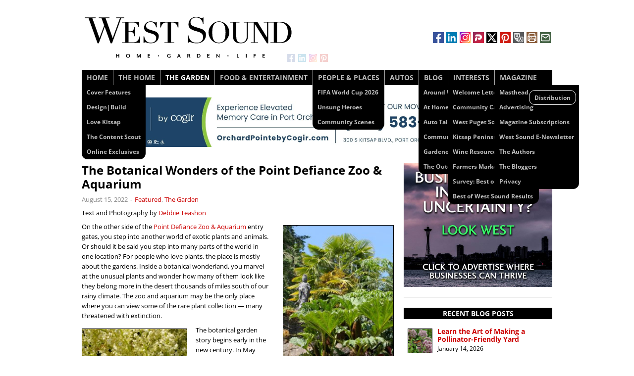

--- FILE ---
content_type: text/html; charset=UTF-8
request_url: https://wsmag.net/the-garden/2022-08-15/the-botanical-wonders-of-the-point-defiance-zoo-aquarium/
body_size: 31118
content:
<!DOCTYPE html>
<html lang="en-US">
<head>
<meta charset="UTF-8">
<meta name="viewport" content="width=device-width">
<script>var ispublished = 'yes';</script>
<meta name='robots' content='index, follow, max-image-preview:large, max-snippet:-1, max-video-preview:-1' />

	<title>WSMAG.NET | The Botanical Wonders of the Point Defiance Zoo &amp; Aquarium | Featured, The Garden | August 15, 2022 | West Sound</title>
	<meta name="description" content="On the other side of the Point Defiance Zoo &amp; Aquarium entry gates, you step into another world of exotic plants and animals. Or should it be said you step into many parts of the world in one location?" />
	<link rel="canonical" href="https://wsmag.net/the-garden/2022-08-15/the-botanical-wonders-of-the-point-defiance-zoo-aquarium/" />
	<meta property="og:locale" content="en_US" />
	<meta property="og:type" content="article" />
	<meta property="og:title" content="WSMAG.NET | The Botanical Wonders of the Point Defiance Zoo &amp; Aquarium | Featured, The Garden | August 15, 2022 | West Sound" />
	<meta property="og:description" content="On the other side of the Point Defiance Zoo &amp; Aquarium entry gates, you step into another world of exotic plants and animals. Or should it be said you step into many parts of the world in one location?" />
	<meta property="og:url" content="https://wsmag.net/the-garden/2022-08-15/the-botanical-wonders-of-the-point-defiance-zoo-aquarium/" />
	<meta property="og:site_name" content="West Sound" />
	<meta property="article:publisher" content="https://www.facebook.com/westsoundmagazine" />
	<meta property="article:published_time" content="2022-08-15T13:50:47+00:00" />
	<meta property="og:image" content="https://wsmag.net/wp-content/uploads/2022/08/PtDefianceZoo_L_WSM22D.jpg" />
	<meta property="og:image:width" content="1600" />
	<meta property="og:image:height" content="1067" />
	<meta property="og:image:type" content="image/jpeg" />
	<meta name="author" content="Debbie Teashon" />
	<meta name="twitter:card" content="summary_large_image" />
	<meta name="twitter:image" content="https://wsmag.net/wp-content/uploads/2022/08/PtDefianceZoo_L_WSM22D.jpg" />
	<meta name="twitter:label1" content="Written by" />
	<meta name="twitter:data1" content="Debbie Teashon" />
	<meta name="twitter:label2" content="Est. reading time" />
	<meta name="twitter:data2" content="7 minutes" />


<link rel='dns-prefetch' href='//assets.pinterest.com' />
<link rel="alternate" type="application/rss+xml" title="West Sound &raquo; Feed" href="https://wsmag.net/feed/" />
<style id='wp-block-library-inline-css'>
:root{--wp-block-synced-color:#7a00df;--wp-block-synced-color--rgb:122,0,223;--wp-bound-block-color:var(--wp-block-synced-color);--wp-editor-canvas-background:#ddd;--wp-admin-theme-color:#007cba;--wp-admin-theme-color--rgb:0,124,186;--wp-admin-theme-color-darker-10:#006ba1;--wp-admin-theme-color-darker-10--rgb:0,107,160.5;--wp-admin-theme-color-darker-20:#005a87;--wp-admin-theme-color-darker-20--rgb:0,90,135;--wp-admin-border-width-focus:2px}@media (min-resolution:192dpi){:root{--wp-admin-border-width-focus:1.5px}}.wp-element-button{cursor:pointer}:root .has-very-light-gray-background-color{background-color:#eee}:root .has-very-dark-gray-background-color{background-color:#313131}:root .has-very-light-gray-color{color:#eee}:root .has-very-dark-gray-color{color:#313131}:root .has-vivid-green-cyan-to-vivid-cyan-blue-gradient-background{background:linear-gradient(135deg,#00d084,#0693e3)}:root .has-purple-crush-gradient-background{background:linear-gradient(135deg,#34e2e4,#4721fb 50%,#ab1dfe)}:root .has-hazy-dawn-gradient-background{background:linear-gradient(135deg,#faaca8,#dad0ec)}:root .has-subdued-olive-gradient-background{background:linear-gradient(135deg,#fafae1,#67a671)}:root .has-atomic-cream-gradient-background{background:linear-gradient(135deg,#fdd79a,#004a59)}:root .has-nightshade-gradient-background{background:linear-gradient(135deg,#330968,#31cdcf)}:root .has-midnight-gradient-background{background:linear-gradient(135deg,#020381,#2874fc)}:root{--wp--preset--font-size--normal:16px;--wp--preset--font-size--huge:42px}.has-regular-font-size{font-size:1em}.has-larger-font-size{font-size:2.625em}.has-normal-font-size{font-size:var(--wp--preset--font-size--normal)}.has-huge-font-size{font-size:var(--wp--preset--font-size--huge)}.has-text-align-center{text-align:center}.has-text-align-left{text-align:left}.has-text-align-right{text-align:right}.has-fit-text{white-space:nowrap!important}#end-resizable-editor-section{display:none}.aligncenter{clear:both}.items-justified-left{justify-content:flex-start}.items-justified-center{justify-content:center}.items-justified-right{justify-content:flex-end}.items-justified-space-between{justify-content:space-between}.screen-reader-text{border:0;clip-path:inset(50%);height:1px;margin:-1px;overflow:hidden;padding:0;position:absolute;width:1px;word-wrap:normal!important}.screen-reader-text:focus{background-color:#ddd;clip-path:none;color:#444;display:block;font-size:1em;height:auto;left:5px;line-height:normal;padding:15px 23px 14px;text-decoration:none;top:5px;width:auto;z-index:100000}html :where(.has-border-color){border-style:solid}html :where([style*=border-top-color]){border-top-style:solid}html :where([style*=border-right-color]){border-right-style:solid}html :where([style*=border-bottom-color]){border-bottom-style:solid}html :where([style*=border-left-color]){border-left-style:solid}html :where([style*=border-width]){border-style:solid}html :where([style*=border-top-width]){border-top-style:solid}html :where([style*=border-right-width]){border-right-style:solid}html :where([style*=border-bottom-width]){border-bottom-style:solid}html :where([style*=border-left-width]){border-left-style:solid}html :where(img[class*=wp-image-]){height:auto;max-width:100%}:where(figure){margin:0 0 1em}html :where(.is-position-sticky){--wp-admin--admin-bar--position-offset:var(--wp-admin--admin-bar--height,0px)}@media screen and (max-width:600px){html :where(.is-position-sticky){--wp-admin--admin-bar--position-offset:0px}}

            .obf-eml {
                display: inline !important;
            }
            .obf-eml a.eml-lnk {
                text-decoration: none;
                cursor: pointer;
                display: inline !important;
            }
            .obf-eml .eml-nosc {
                display: inline-block;
                color: #666;
                font-style: italic;
            }
        

/*# sourceURL=wp-block-library-inline-css */
</style><style id='global-styles-inline-css'>
:root{--wp--preset--aspect-ratio--square: 1;--wp--preset--aspect-ratio--4-3: 4/3;--wp--preset--aspect-ratio--3-4: 3/4;--wp--preset--aspect-ratio--3-2: 3/2;--wp--preset--aspect-ratio--2-3: 2/3;--wp--preset--aspect-ratio--16-9: 16/9;--wp--preset--aspect-ratio--9-16: 9/16;--wp--preset--color--black: #000000;--wp--preset--color--cyan-bluish-gray: #abb8c3;--wp--preset--color--white: #ffffff;--wp--preset--color--pale-pink: #f78da7;--wp--preset--color--vivid-red: #cf2e2e;--wp--preset--color--luminous-vivid-orange: #ff6900;--wp--preset--color--luminous-vivid-amber: #fcb900;--wp--preset--color--light-green-cyan: #7bdcb5;--wp--preset--color--vivid-green-cyan: #00d084;--wp--preset--color--pale-cyan-blue: #8ed1fc;--wp--preset--color--vivid-cyan-blue: #0693e3;--wp--preset--color--vivid-purple: #9b51e0;--wp--preset--gradient--vivid-cyan-blue-to-vivid-purple: linear-gradient(135deg,rgb(6,147,227) 0%,rgb(155,81,224) 100%);--wp--preset--gradient--light-green-cyan-to-vivid-green-cyan: linear-gradient(135deg,rgb(122,220,180) 0%,rgb(0,208,130) 100%);--wp--preset--gradient--luminous-vivid-amber-to-luminous-vivid-orange: linear-gradient(135deg,rgb(252,185,0) 0%,rgb(255,105,0) 100%);--wp--preset--gradient--luminous-vivid-orange-to-vivid-red: linear-gradient(135deg,rgb(255,105,0) 0%,rgb(207,46,46) 100%);--wp--preset--gradient--very-light-gray-to-cyan-bluish-gray: linear-gradient(135deg,rgb(238,238,238) 0%,rgb(169,184,195) 100%);--wp--preset--gradient--cool-to-warm-spectrum: linear-gradient(135deg,rgb(74,234,220) 0%,rgb(151,120,209) 20%,rgb(207,42,186) 40%,rgb(238,44,130) 60%,rgb(251,105,98) 80%,rgb(254,248,76) 100%);--wp--preset--gradient--blush-light-purple: linear-gradient(135deg,rgb(255,206,236) 0%,rgb(152,150,240) 100%);--wp--preset--gradient--blush-bordeaux: linear-gradient(135deg,rgb(254,205,165) 0%,rgb(254,45,45) 50%,rgb(107,0,62) 100%);--wp--preset--gradient--luminous-dusk: linear-gradient(135deg,rgb(255,203,112) 0%,rgb(199,81,192) 50%,rgb(65,88,208) 100%);--wp--preset--gradient--pale-ocean: linear-gradient(135deg,rgb(255,245,203) 0%,rgb(182,227,212) 50%,rgb(51,167,181) 100%);--wp--preset--gradient--electric-grass: linear-gradient(135deg,rgb(202,248,128) 0%,rgb(113,206,126) 100%);--wp--preset--gradient--midnight: linear-gradient(135deg,rgb(2,3,129) 0%,rgb(40,116,252) 100%);--wp--preset--font-size--small: 13px;--wp--preset--font-size--medium: 20px;--wp--preset--font-size--large: 36px;--wp--preset--font-size--x-large: 42px;--wp--preset--spacing--20: 0.44rem;--wp--preset--spacing--30: 0.67rem;--wp--preset--spacing--40: 1rem;--wp--preset--spacing--50: 1.5rem;--wp--preset--spacing--60: 2.25rem;--wp--preset--spacing--70: 3.38rem;--wp--preset--spacing--80: 5.06rem;--wp--preset--shadow--natural: 6px 6px 9px rgba(0, 0, 0, 0.2);--wp--preset--shadow--deep: 12px 12px 50px rgba(0, 0, 0, 0.4);--wp--preset--shadow--sharp: 6px 6px 0px rgba(0, 0, 0, 0.2);--wp--preset--shadow--outlined: 6px 6px 0px -3px rgb(255, 255, 255), 6px 6px rgb(0, 0, 0);--wp--preset--shadow--crisp: 6px 6px 0px rgb(0, 0, 0);}:where(.is-layout-flex){gap: 0.5em;}:where(.is-layout-grid){gap: 0.5em;}body .is-layout-flex{display: flex;}.is-layout-flex{flex-wrap: wrap;align-items: center;}.is-layout-flex > :is(*, div){margin: 0;}body .is-layout-grid{display: grid;}.is-layout-grid > :is(*, div){margin: 0;}:where(.wp-block-columns.is-layout-flex){gap: 2em;}:where(.wp-block-columns.is-layout-grid){gap: 2em;}:where(.wp-block-post-template.is-layout-flex){gap: 1.25em;}:where(.wp-block-post-template.is-layout-grid){gap: 1.25em;}.has-black-color{color: var(--wp--preset--color--black) !important;}.has-cyan-bluish-gray-color{color: var(--wp--preset--color--cyan-bluish-gray) !important;}.has-white-color{color: var(--wp--preset--color--white) !important;}.has-pale-pink-color{color: var(--wp--preset--color--pale-pink) !important;}.has-vivid-red-color{color: var(--wp--preset--color--vivid-red) !important;}.has-luminous-vivid-orange-color{color: var(--wp--preset--color--luminous-vivid-orange) !important;}.has-luminous-vivid-amber-color{color: var(--wp--preset--color--luminous-vivid-amber) !important;}.has-light-green-cyan-color{color: var(--wp--preset--color--light-green-cyan) !important;}.has-vivid-green-cyan-color{color: var(--wp--preset--color--vivid-green-cyan) !important;}.has-pale-cyan-blue-color{color: var(--wp--preset--color--pale-cyan-blue) !important;}.has-vivid-cyan-blue-color{color: var(--wp--preset--color--vivid-cyan-blue) !important;}.has-vivid-purple-color{color: var(--wp--preset--color--vivid-purple) !important;}.has-black-background-color{background-color: var(--wp--preset--color--black) !important;}.has-cyan-bluish-gray-background-color{background-color: var(--wp--preset--color--cyan-bluish-gray) !important;}.has-white-background-color{background-color: var(--wp--preset--color--white) !important;}.has-pale-pink-background-color{background-color: var(--wp--preset--color--pale-pink) !important;}.has-vivid-red-background-color{background-color: var(--wp--preset--color--vivid-red) !important;}.has-luminous-vivid-orange-background-color{background-color: var(--wp--preset--color--luminous-vivid-orange) !important;}.has-luminous-vivid-amber-background-color{background-color: var(--wp--preset--color--luminous-vivid-amber) !important;}.has-light-green-cyan-background-color{background-color: var(--wp--preset--color--light-green-cyan) !important;}.has-vivid-green-cyan-background-color{background-color: var(--wp--preset--color--vivid-green-cyan) !important;}.has-pale-cyan-blue-background-color{background-color: var(--wp--preset--color--pale-cyan-blue) !important;}.has-vivid-cyan-blue-background-color{background-color: var(--wp--preset--color--vivid-cyan-blue) !important;}.has-vivid-purple-background-color{background-color: var(--wp--preset--color--vivid-purple) !important;}.has-black-border-color{border-color: var(--wp--preset--color--black) !important;}.has-cyan-bluish-gray-border-color{border-color: var(--wp--preset--color--cyan-bluish-gray) !important;}.has-white-border-color{border-color: var(--wp--preset--color--white) !important;}.has-pale-pink-border-color{border-color: var(--wp--preset--color--pale-pink) !important;}.has-vivid-red-border-color{border-color: var(--wp--preset--color--vivid-red) !important;}.has-luminous-vivid-orange-border-color{border-color: var(--wp--preset--color--luminous-vivid-orange) !important;}.has-luminous-vivid-amber-border-color{border-color: var(--wp--preset--color--luminous-vivid-amber) !important;}.has-light-green-cyan-border-color{border-color: var(--wp--preset--color--light-green-cyan) !important;}.has-vivid-green-cyan-border-color{border-color: var(--wp--preset--color--vivid-green-cyan) !important;}.has-pale-cyan-blue-border-color{border-color: var(--wp--preset--color--pale-cyan-blue) !important;}.has-vivid-cyan-blue-border-color{border-color: var(--wp--preset--color--vivid-cyan-blue) !important;}.has-vivid-purple-border-color{border-color: var(--wp--preset--color--vivid-purple) !important;}.has-vivid-cyan-blue-to-vivid-purple-gradient-background{background: var(--wp--preset--gradient--vivid-cyan-blue-to-vivid-purple) !important;}.has-light-green-cyan-to-vivid-green-cyan-gradient-background{background: var(--wp--preset--gradient--light-green-cyan-to-vivid-green-cyan) !important;}.has-luminous-vivid-amber-to-luminous-vivid-orange-gradient-background{background: var(--wp--preset--gradient--luminous-vivid-amber-to-luminous-vivid-orange) !important;}.has-luminous-vivid-orange-to-vivid-red-gradient-background{background: var(--wp--preset--gradient--luminous-vivid-orange-to-vivid-red) !important;}.has-very-light-gray-to-cyan-bluish-gray-gradient-background{background: var(--wp--preset--gradient--very-light-gray-to-cyan-bluish-gray) !important;}.has-cool-to-warm-spectrum-gradient-background{background: var(--wp--preset--gradient--cool-to-warm-spectrum) !important;}.has-blush-light-purple-gradient-background{background: var(--wp--preset--gradient--blush-light-purple) !important;}.has-blush-bordeaux-gradient-background{background: var(--wp--preset--gradient--blush-bordeaux) !important;}.has-luminous-dusk-gradient-background{background: var(--wp--preset--gradient--luminous-dusk) !important;}.has-pale-ocean-gradient-background{background: var(--wp--preset--gradient--pale-ocean) !important;}.has-electric-grass-gradient-background{background: var(--wp--preset--gradient--electric-grass) !important;}.has-midnight-gradient-background{background: var(--wp--preset--gradient--midnight) !important;}.has-small-font-size{font-size: var(--wp--preset--font-size--small) !important;}.has-medium-font-size{font-size: var(--wp--preset--font-size--medium) !important;}.has-large-font-size{font-size: var(--wp--preset--font-size--large) !important;}.has-x-large-font-size{font-size: var(--wp--preset--font-size--x-large) !important;}
/*# sourceURL=global-styles-inline-css */
</style>

<style id='classic-theme-styles-inline-css'>
/*! This file is auto-generated */
.wp-block-button__link{color:#fff;background-color:#32373c;border-radius:9999px;box-shadow:none;text-decoration:none;padding:calc(.667em + 2px) calc(1.333em + 2px);font-size:1.125em}.wp-block-file__button{background:#32373c;color:#fff;text-decoration:none}
/*# sourceURL=/wp-includes/css/classic-themes.min.css */
</style>
<link rel='stylesheet' id='responsive-lightbox-tosrus-css' href='https://wsmag.net/wp-content/plugins/responsive-lightbox/assets/tosrus/jquery.tosrus.min.css?ver=2.5.0' media='all' />
<link rel='stylesheet' id='simcal-qtip-css' href='https://wsmag.net/wp-content/plugins/google-calendar-events/assets/generated/vendor/jquery.qtip.min.css?ver=3.6.1' media='all' />
<link rel='stylesheet' id='simcal-default-calendar-grid-css' href='https://wsmag.net/wp-content/plugins/google-calendar-events/assets/generated/default-calendar-grid.min.css?ver=3.6.1' media='all' />
<link rel='stylesheet' id='simcal-default-calendar-list-css' href='https://wsmag.net/wp-content/plugins/google-calendar-events/assets/generated/default-calendar-list.min.css?ver=3.6.1' media='all' />
<link rel='stylesheet' id='style-css' href='https://wsmag.net/wp-content/themes/wshg/style.css?ver=6.9' media='all' />
<script src="https://wsmag.net/wp-includes/js/jquery/jquery.min.js?ver=3.7.1" id="jquery-core-js"></script>
<script src="https://wsmag.net/wp-content/plugins/responsive-lightbox/assets/dompurify/purify.min.js?ver=3.3.1" id="dompurify-js"></script>
<script id="responsive-lightbox-sanitizer-js-before">
window.RLG = window.RLG || {}; window.RLG.sanitizeAllowedHosts = ["youtube.com","www.youtube.com","youtu.be","vimeo.com","player.vimeo.com"];
//# sourceURL=responsive-lightbox-sanitizer-js-before
</script>
<script src="https://wsmag.net/wp-content/plugins/responsive-lightbox/js/sanitizer.js?ver=2.6.1" id="responsive-lightbox-sanitizer-js"></script>
<script src="https://wsmag.net/wp-content/plugins/responsive-lightbox/assets/tosrus/jquery.tosrus.min.js?ver=2.5.0" id="responsive-lightbox-tosrus-js"></script>
<script src="https://wsmag.net/wp-includes/js/underscore.min.js?ver=1.13.7" id="underscore-js"></script>
<script src="https://wsmag.net/wp-content/plugins/responsive-lightbox/assets/infinitescroll/infinite-scroll.pkgd.min.js?ver=4.0.1" id="responsive-lightbox-infinite-scroll-js"></script>
<script id="responsive-lightbox-js-before">
var rlArgs = {"script":"tosrus","selector":"lightbox","customEvents":"","activeGalleries":true,"effect":"slide","infinite":true,"keys":true,"autoplay":false,"pauseOnHover":true,"timeout":7000,"pagination":true,"paginationType":"thumbnails","closeOnClick":true,"woocommerce_gallery":false,"ajaxurl":"https:\/\/wsmag.net\/wp-admin\/admin-ajax.php","nonce":"1480c50f5b","preview":false,"postId":25897,"scriptExtension":false};

//# sourceURL=responsive-lightbox-js-before
</script>
<script src="https://wsmag.net/wp-content/plugins/responsive-lightbox/js/front.js?ver=2.6.1" id="responsive-lightbox-js"></script>
<script src="https://wsmag.net/wp-includes/js/imagesloaded.min.js?ver=5.0.0" id="imagesloaded-js"></script>
<script src="https://wsmag.net/wp-includes/js/masonry.min.js?ver=4.2.2" id="masonry-js"></script>
<script src="https://wsmag.net/wp-content/themes/wshg/js/jquery.javascripts.js?ver=6.9" id="wshg_javascripts-js"></script>
<!-- AdRotate CSS -->
<style media="screen">
	.g { margin:0px; padding:0px; overflow:hidden; line-height:1; zoom:1; }
	.g-col { position:relative; float:left; }
	.g-col:first-child { margin-left: 0; }
	.g-col:last-child { margin-right: 0; }
	.g-1 { margin: 0px; min-width: 0px; max-width:300px; min-height: 0px; max-height:250px; }
	.g-2 { margin: 0px; min-width: 0px; max-width:300px; min-height: 0px; max-height:250px; }
	.g-3 { margin: 0px; min-width: 0px; max-width:950px; min-height: 0px; max-height:125px; }
	.g-4 { margin: 0px; min-width: 0px; max-width:300px; min-height: 0px; max-height:150px; }
	.g-5 { margin: 0px; }
	.g-6 { margin: 0px; min-width: 0px; max-width:300px; min-height: 0px; max-height:250px; }
	.g-7 { margin: 0px; min-width: 0px; max-width:300px; min-height: 0px; max-height:250px; }
	.g-8 { margin: 0px; min-width: 0px; max-width:300px; min-height: 0px; max-height:250px; }
	.g-9 { margin: 0px; min-width: 0px; max-width:300px; min-height: 0px; max-height:250px; }
	.g-10 { margin: 0px; min-width: 0px; max-width:300px; min-height: 0px; max-height:250px; }
	.g-11 { margin: 0px; min-width: 0px; max-width:630px; height:auto; }
	.g-12 { margin: 0px; min-width: 0px; max-width:630px; height:auto; }
	.g-14 { margin: 0px; }
	@media only screen and (max-width: 480px) {
		.g-col, .g-dyn, .g-single { width:100%; margin-left:0; margin-right:0; }
	}
</style>
<!-- /AdRotate CSS -->

<!-- Custom Code -->
<link rel="alternate" type="application/rss+xml" title="WestSound Magazine Feed" href="https://wsmag.net/feed/">

<!-- Google Analytics Tag Code -->
<script async src="https://www.googletagmanager.com/gtag/js?id=G-W9CBCLKC4X"></script>
<script>
  window.dataLayer = window.dataLayer || [];
  function gtag(){dataLayer.push(arguments);}
  gtag('js', new Date());
  gtag('config', 'G-W9CBCLKC4X');
</script>
<!-- End Google Analytics Code -->

<!-- Google Adsense Code -->
<script async src="https://pagead2.googlesyndication.com/pagead/js/adsbygoogle.js?client=ca-pub-3798734594597836" crossorigin="anonymous"></script>
<!-- End Google Adsense Code -->

<!-- Direqt Search Code -->
<script type="module" src="https://embed.direqt.ai/embed.js?id=68f8fa4762fe21da16f28e38" async></script>
<!-- End Direqt Search Code -->

<!-- Cover Widget to Top of Mobile Size -->
<script>
jQuery(document).ready(function($) {
    var $originalWidget = $('#sidebar').children().first().addClass('mobile-repositioned');
    function repositionWidget() {
        var $widget = $('.mobile-repositioned'), $sidebar = $('#sidebar'), $slider = $('#slider');
        if ($(window).width() <= 480) {
            if ($widget.parent().is($sidebar)) {
                $widget.detach();
                $slider.prepend($widget);
                $widget.css({'max-width': '340px', 'margin': '10px auto 20px auto', 'position': 'relative', 'clear': 'both'});
                $sidebar.hide();
            }
        } else {
            if ($widget.parent().is($slider)) {
                $widget.detach();
                $sidebar.prepend($widget);
                $widget.css({'max-width': '', 'margin': '', 'position': '', 'clear': ''});
                $sidebar.show();
            }
        }
    }
    repositionWidget();
    $(window).on('resize', repositionWidget);
});
</script>
<!-- End Cover Widget to Top of Mobile Size -->
<!-- End Custom Code -->

<style id="custom-background-css">
body.custom-background { background-color: #ffffff; }
</style>
	<link rel="icon" href="https://wsmag.net/wp-content/uploads/2025/12/cropped-WestSound-WS-Logo-2025-32x32.png" sizes="32x32" />
<link rel="icon" href="https://wsmag.net/wp-content/uploads/2025/12/cropped-WestSound-WS-Logo-2025-192x192.png" sizes="192x192" />
<link rel="apple-touch-icon" href="https://wsmag.net/wp-content/uploads/2025/12/cropped-WestSound-WS-Logo-2025-180x180.png" />
<meta name="msapplication-TileImage" content="https://wsmag.net/wp-content/uploads/2025/12/cropped-WestSound-WS-Logo-2025-270x270.png" />
		<style id="wp-custom-css">
			* {
    box-shadow: none !important;
    text-shadow: none !important;
}
.google-search {position:relative;margin-top:10px;}

#youmax-video-list-div #tiles li {border: 1px solid #ccc;}


#header .logo a { box-shadow: none; display: inline-block; width: 16px; height: 16px; margin: 4px 3px 0 0; bottom: 31px; left: 242px; }
#header .logo .blog .blogbox { display: block; width: 49px; height: 22px; top:107px; position:relative; left:100px; font-weight: bold; }

#header .specialws { max-width: 210px; right: 24px; bottom:0px; }
div.cover-photo-widget {
	height:200px; width:300px;
}

div.cover-photo-widget a.cover-widget-img { display:block; float:right; margin: 1px 0px 0px 10px; padding: 0px; width:170px;

}
div.cover-photo-widget a.cover-widget-txt {
	text-decoration: none !important; text-align: left; font-size: 19px; line-height: 1.30em; color: #000; padding: 0px; display: block; width: 120px; float: left; margin: 0px; overflow: hidden;
}

div.cover-photo-widget img { width: 170px; height: 218px; margin: 0px; padding: 0px; border: 1px solid #777;
}
@media screen and (min-width: 460px) and (max-width: 629px) {

	#header .logo a { display: none; }
	#header .logo .blog .blogbox { top:170px; left:-124px;}

	.google-search {margin-top:50px;right:123px;}

	
}

@media screen and (max-width: 459px) {
#header .logo a { display: none; }
		#header .logo .blog .blogbox { top:160px; left:-99px;}

	div.cover-photo-widget {
	height:130px;
}
div.cover-photo-widget a.cover-widget-img {
	width:90px;
}
div.cover-photo-widget a.cover-widget-txt {
	margin-top:17px;
	font-size: 16px;
	width: 200px;
}
div.cover-photo-widget img { width: 110px; height: auto;
}
}

div.lockme div input {
	display:block;
	margin: 0px !important;
	padding: 0px !important;
	pointer-events: none !important;
	width:140px !important;
	height: 16px !important;
	font-size: 0.95em !important;
	border:none;
}
div.lockme * {
	display: block;
	height: 0.95em;
	border: none;
}




.widget_pcsshare_widget {right: 3px;}
.widget_pcssearch_widget { left: 2px; width:234px; }
@media screen and (min-width: 630px) and (max-width: 960px) {
.widget_pcsshare_widget { top:9px; margin: 22px auto 32px auto !important; }
	.widget_pcssearch_widget { left: 20px; top: 18px; }
		.google-search {margin-top:30px;right:0px;}

}
@media screen and (min-width: 460px) and (max-width: 629px) {
	.widget_pcsshare_widget {top: 20px;left:90px;}

}		</style>
		<style id='pcsshare-widget-inline-css'>
.widget_pcsshare_widget{position:relative}
.widget_pcsshare_widget a{background-image:url("https://wsmag.net/wp-content/themes/wshg/images/pcs_sprite_iconsbuttons.svg");background-repeat:no-repeat;width:22px;height:22px;box-shadow:1px 1px 3px -1px #000;display:inline-block;margin:0 0 -7px 5px;padding:0;background-size:154px!important}
.widget_pcsshare_widget a img{width:22px;height:22px;display:block;margin:0;padding:0;line-height:1.1em;font-size:0.5em}
.widget_pcsshare_widget a#pcsshare_facebook_share{background-position:0 0}
.widget_pcsshare_widget a#pcsshare_twitter_share{background-position:-44px 0}
.widget_pcsshare_widget a#pcsshare_linkedin_share{background-position:-22px 0}
.widget_pcsshare_widget a#pcsshare_printthis_share{background-position:-44px -22px}
.widget_pcsshare_widget a#pcsshare_pinterest_share{background-position:-66px 0}
.widget_pcsshare_widget a#pcsshare_parler_share{background-position:0 -22px}
.widget_pcsshare_widget a#pcsshare_instagram_share{background-position:0 -44px}
.widget_pcsshare_widget a#pcsshare_mewe_share{background-position:-132px 0}
.widget_pcsshare_widget a#pcsshare_email_share{background-position:-22px -22px}
.widget_pcsshare_widget a#pcsshare_translate_share{background-position:-88px -22px}
/*# sourceURL=pcsshare-widget-inline-css */
</style>
</head>
<body class="wp-singular post-template-default single single-post postid-25897 single-format-standard custom-background wp-custom-logo wp-theme-wshg">
<div id="container" class="hfeed">
<div id="header">
	<div class="header-wrap">
		<div class="logo">
			<img src="https://wsmag.net/wp-content/uploads/2024/01/logo-westsound-horizontal.svg" alt="West Sound"><a href="https://www.facebook.com/westsoundmagazine" target="_blank" class="facebook"><img src="/wp-content/themes/wshg/images/space.png" alt="WestSound Facebook" title="Visit our Facebook page!"></a>
<a href="https://www.linkedin.com/company/wsmag" target="_blank" class="linkedin"><img src="/wp-content/themes/wshg/images/space.png" alt="WestSound LinkedIn" title="Visit our LinkedIn page!"></a>
<a href="https://www.instagram.com/westsoundmagazine/" target="_blank" class="instagram"><img src="/wp-content/themes/wshg/images/space.png" alt="WestSound Instagram" title="Follow us on Instagram!"></a>
<a href="https://www.pinterest.com/westsound" target="_blank" class="pinterest"><img src="/wp-content/themes/wshg/images/space.png" alt="WestSound Pinterest" title="Visit our Pinterest page!"></a>			<span class="blog"></span>
		</div><!-- /logo -->
					<div class="header-widgets">
				<div id="pcsshare_widget-3" class="widget widget_pcsshare_widget"><div id="pcsshare"><a id="pcsshare_facebook_share" href="https://www.facebook.com/sharer/sharer.php?u=https%3A%2F%2Fwsmag.net%2Fthe-garden%2F2022-08-15%2Fthe-botanical-wonders-of-the-point-defiance-zoo-aquarium%2F" target="_blank" rel="noopener noreferrer" class="customize-unpreviewable"><img title="Share on Facebook" class="pcsshare" alt="Share on Facebook" src="https://wsmag.net/wp-content/themes/wshg/images/space.png"></a><a id="pcsshare_linkedin_share" href="https://www.linkedin.com/sharing/share-offsite/?url=https%3A%2F%2Fwsmag.net%2Fthe-garden%2F2022-08-15%2Fthe-botanical-wonders-of-the-point-defiance-zoo-aquarium%2F" target="_blank" rel="noopener noreferrer" class="customize-unpreviewable"><img title="Share on LinkedIn" class="pcsshare" alt="Share on LinkedIn" src="https://wsmag.net/wp-content/themes/wshg/images/space.png"></a><a id="pcsshare_instagram_share" href="https://www.instagram.com/" target="_blank" rel="noopener noreferrer" class="customize-unpreviewable"><img title="Share on Instagram" class="pcsshare" alt="Share on Instagram" src="https://wsmag.net/wp-content/themes/wshg/images/space.png"></a><a id="pcsshare_parler_share" href="https://parler.com/" target="_blank" rel="noopener noreferrer" class="customize-unpreviewable"><img title="Share on Parler" class="pcsshare" alt="Share on Parler" src="https://wsmag.net/wp-content/themes/wshg/images/space.png"></a><a id="pcsshare_twitter_share" href="https://x.com/intent/tweet?url=https%3A%2F%2Fwsmag.net%2Fthe-garden%2F2022-08-15%2Fthe-botanical-wonders-of-the-point-defiance-zoo-aquarium%2F&#038;text=The%20Botanical%20Wonders%20of%20the%20Point%20Defiance%20Zoo%20%26%23038%3B%20Aquarium" target="_blank" rel="noopener noreferrer" class="customize-unpreviewable"><img title="Share on X" class="pcsshare" alt="Share on X" src="https://wsmag.net/wp-content/themes/wshg/images/space.png"></a><a id="pcsshare_pinterest_share" href="javascript:void((function()%7Bvar%20e=document.createElement('script');e.setAttribute('type','text/javascript');e.setAttribute('charset','UTF-8');e.setAttribute('src','https://assets.pinterest.com/js/pinmarklet.js?r='+Math.random()*99999999);document.body.appendChild(e)%7D)());"><img title="Pin on Pinterest" class="pcsshare" alt="Pin on Pinterest" src="https://wsmag.net/wp-content/themes/wshg/images/space.png"></a><a id="pcsshare_translate_share" href="https://translate.google.com/translate?u=https%3A%2F%2Fwsmag.net%2Fthe-garden%2F2022-08-15%2Fthe-botanical-wonders-of-the-point-defiance-zoo-aquarium%2F&#038;sl=en&#038;tl=es" target="_blank" rel="noopener noreferrer" class="customize-unpreviewable"><img title="Translate This Page" class="pcsshare" alt="Translate This Page" src="https://wsmag.net/wp-content/themes/wshg/images/space.png"></a><a id="pcsshare_printthis_share" href="#" onclick="window.print();return false;"><img title="Print this Page" class="pcsshare" alt="Print this Page" src="https://wsmag.net/wp-content/themes/wshg/images/space.png"></a><a id="pcsshare_email_share" href="mailto:?subject=Fwd%3A%20The%20Botanical%20Wonders%20of%20the%20Point%20Defiance%20Zoo%20%26%23038%3B%20Aquarium&body=I%20thought%20I%27d%20share%20this%20with%20you%3A%0A%0AThe%20Botanical%20Wonders%20of%20the%20Point%20Defiance%20Zoo%20%26%23038%3B%20Aquarium%0Ahttps%3A%2F%2Fwsmag.net%2Fthe-garden%2F2022-08-15%2Fthe-botanical-wonders-of-the-point-defiance-zoo-aquarium%2F%0A"><img title="Share via Email" class="pcsshare" alt="Share via Email" src="https://wsmag.net/wp-content/themes/wshg/images/space.png"></a></div></div><div id="custom_html-24" class="widget_text widget widget_custom_html"><div class="textwidget custom-html-widget"><div class="google-search"><direqt-search-bar></direqt-search-bar></div><!--peh-2bbe2302--></div></div>				<div class="clear"></div>
			</div><!-- /header-widgets -->
			</div><!-- /wrap -->
	<div id="nav">
		<div class="menu-header-menu-container"><ul id="menu-header-menu" class="menu"><li id="menu-item-4" class="menu-item menu-item-type-custom menu-item-object-custom menu-item-home menu-item-has-children menu-item-4"><a href="https://wsmag.net/">HOME</a>
<ul class="sub-menu">
	<li id="menu-item-11453" class="menu-item menu-item-type-custom menu-item-object-custom menu-item-11453"><a href="https://wsmag.net/tag/cover-feature/">Cover Features</a></li>
	<li id="menu-item-11817" class="menu-item menu-item-type-custom menu-item-object-custom menu-item-11817"><a href="/tag/designbuild/">Design|Build</a></li>
	<li id="menu-item-38258" class="menu-item menu-item-type-custom menu-item-object-custom menu-item-38258"><a href="/tag/love-kitsap">Love Kitsap</a></li>
	<li id="menu-item-22643" class="menu-item menu-item-type-custom menu-item-object-custom menu-item-22643"><a href="/tag/the-content-scout/">The Content Scout</a></li>
	<li id="menu-item-30573" class="menu-item menu-item-type-taxonomy menu-item-object-category menu-item-30573"><a href="https://wsmag.net/online-exclusive/">Online Exclusives</a></li>
</ul>
</li>
<li id="menu-item-8" class="menu-item menu-item-type-taxonomy menu-item-object-category menu-item-8"><a href="https://wsmag.net/the-home/">THE HOME</a></li>
<li id="menu-item-7" class="menu-item menu-item-type-taxonomy menu-item-object-category current-post-ancestor current-menu-parent current-post-parent menu-item-7"><a href="https://wsmag.net/the-garden/">THE GARDEN</a></li>
<li id="menu-item-6" class="menu-item menu-item-type-taxonomy menu-item-object-category menu-item-6"><a href="https://wsmag.net/food-and-entertainment/">FOOD &#038; ENTERTAINMENT</a></li>
<li id="menu-item-1255" class="menu-item menu-item-type-taxonomy menu-item-object-category menu-item-has-children menu-item-1255"><a href="https://wsmag.net/people-and-places/">PEOPLE &#038; PLACES</a>
<ul class="sub-menu">
	<li id="menu-item-37009" class="menu-item menu-item-type-custom menu-item-object-custom menu-item-37009"><a href="https://wsmag.net/tag/fifa">FIFA World Cup 2026</a></li>
	<li id="menu-item-36291" class="menu-item menu-item-type-custom menu-item-object-custom menu-item-36291"><a href="https://wsmag.net/tag/unsung-heroes/">Unsung Heroes</a></li>
	<li id="menu-item-30307" class="menu-item menu-item-type-custom menu-item-object-custom menu-item-30307"><a href="/tag/community-scene/">Community Scenes</a></li>
</ul>
</li>
<li id="menu-item-31421" class="menu-item menu-item-type-taxonomy menu-item-object-category menu-item-31421"><a href="https://wsmag.net/automotive/">AUTOS</a></li>
<li id="menu-item-1260" class="menu-item menu-item-type-taxonomy menu-item-object-category menu-item-has-children menu-item-1260"><a href="https://wsmag.net/blog/">BLOG</a>
<ul class="sub-menu">
	<li id="menu-item-1261" class="menu-item menu-item-type-taxonomy menu-item-object-category menu-item-1261"><a href="https://wsmag.net/blog/around-west-sound/">Around West Sound</a></li>
	<li id="menu-item-1263" class="menu-item menu-item-type-taxonomy menu-item-object-category menu-item-1263"><a href="https://wsmag.net/blog/at-home/">At Home</a></li>
	<li id="menu-item-1446" class="menu-item menu-item-type-taxonomy menu-item-object-category menu-item-1446"><a href="https://wsmag.net/blog/auto-talk/">Auto Talk</a></li>
	<li id="menu-item-3283" class="menu-item menu-item-type-taxonomy menu-item-object-category menu-item-3283"><a href="https://wsmag.net/blog/community-news/">Community News</a></li>
	<li id="menu-item-1262" class="menu-item menu-item-type-taxonomy menu-item-object-category menu-item-1262"><a href="https://wsmag.net/blog/gardeners-corner/">Gardeners Corner</a></li>
	<li id="menu-item-1272" class="menu-item menu-item-type-taxonomy menu-item-object-category menu-item-1272"><a href="https://wsmag.net/blog/the-outdoors/">The Outdoors</a></li>
</ul>
</li>
<li id="menu-item-268" class="menu-item menu-item-type-custom menu-item-object-custom menu-item-has-children menu-item-268"><a href="#">INTERESTS</a>
<ul class="sub-menu">
	<li id="menu-item-1096" class="menu-item menu-item-type-post_type menu-item-object-page menu-item-1096"><a href="https://wsmag.net/welcome-letter/">Welcome Letter       </a></li>
	<li id="menu-item-562" class="menu-item menu-item-type-post_type menu-item-object-page menu-item-562"><a href="https://wsmag.net/community-calendar/">Community Calendar</a></li>
	<li id="menu-item-1648" class="menu-item menu-item-type-post_type menu-item-object-page menu-item-1648"><a href="https://wsmag.net/west-puget-sound-videos/">West Puget Sound Videos    </a></li>
	<li id="menu-item-266" class="menu-item menu-item-type-post_type menu-item-object-page menu-item-266"><a href="https://wsmag.net/kitsap-peninsula-resources/">Kitsap Peninsula Resources</a></li>
	<li id="menu-item-6395" class="menu-item menu-item-type-post_type menu-item-object-page menu-item-6395"><a href="https://wsmag.net/wine-resources/">Wine Resources</a></li>
	<li id="menu-item-7931" class="menu-item menu-item-type-post_type menu-item-object-page menu-item-7931"><a href="https://wsmag.net/west-sound-farmers-markets/">Farmers Markets</a></li>
	<li id="menu-item-265" class="menu-item menu-item-type-post_type menu-item-object-page menu-item-265"><a href="https://wsmag.net/?page_id=255">Survey: Best of West Sound</a></li>
	<li id="menu-item-4879" class="menu-item menu-item-type-taxonomy menu-item-object-category menu-item-4879"><a href="https://wsmag.net/best-of-west-sound-results/">Best of West Sound Results</a></li>
</ul>
</li>
<li id="menu-item-94" class="menu-item menu-item-type-custom menu-item-object-custom menu-item-has-children menu-item-94"><a href="/about-us">MAGAZINE</a>
<ul class="sub-menu">
	<li id="menu-item-93" class="menu-item menu-item-type-post_type menu-item-object-page menu-item-has-children menu-item-93"><a href="https://wsmag.net/about-us/">Masthead</a>
	<ul class="sub-menu">
		<li id="menu-item-248" class="menu-item menu-item-type-post_type menu-item-object-page menu-item-248"><a href="https://wsmag.net/circulation-distribution/">Distribution</a></li>
	</ul>
</li>
	<li id="menu-item-569" class="menu-item menu-item-type-post_type menu-item-object-page menu-item-569"><a href="https://wsmag.net/advertising-information/">Advertising</a></li>
	<li id="menu-item-39524" class="menu-item menu-item-type-post_type menu-item-object-page menu-item-39524"><a href="https://wsmag.net/printed-magazine-subscriptions/">Magazine Subscriptions</a></li>
	<li id="menu-item-29749" class="menu-item menu-item-type-custom menu-item-object-custom menu-item-29749"><a href="http://eepurl.com/hgYSmL">West Sound E-Newsletter</a></li>
	<li id="menu-item-125" class="menu-item menu-item-type-post_type menu-item-object-page menu-item-125"><a href="https://wsmag.net/contributor-authors/">The Authors</a></li>
	<li id="menu-item-959" class="menu-item menu-item-type-post_type menu-item-object-page menu-item-959"><a href="https://wsmag.net/contributor-bloggers/">The Bloggers</a></li>
	<li id="menu-item-547" class="menu-item menu-item-type-post_type menu-item-object-page menu-item-privacy-policy menu-item-547"><a rel="privacy-policy" href="https://wsmag.net/privacy-policy/">Privacy</a></li>
</ul>
</li>
</ul></div>		<div class="clear"></div>
	</div>
	<div class="clear"></div>
			<div class="above-content-widgets">
			<div id="custom_html-20" class="widget_text widget widget_custom_html"><div class="textwidget custom-html-widget"><div class="g g-3" title="A"><div class="g-dyn a-90 c-1"><a data-track="OTAsMyww" class="gofollow" href="https://orchardpointebycogir.com" target="_blank"><img src="https://wsmag.net/wp-content/uploads/2025/10/ads_orchardpointebycogir.com_20251101_lovekitsap.jpg" alt="Orchard Point"></a></div><div class="g-dyn a-92 c-2"><a data-track="OTIsMyww" class="gofollow" href="https://www.fsbwa.com/personal-savings-accounts" target="_blank"><img src="https://wsmag.net/wp-content/uploads/2026/01/ads_fsbwa.com_20250112_firstsecuritybank.jpg" alt="1st Security Bank"></a></div></div><!--peh-16a9eda0--></div></div>			<div class="clear"></div>
		</div><!-- /above-content-widgets -->
	</div><!-- /header -->
<div id="content-container"><div id="content">
						<div id="post-25897" class="single-post post-25897 post type-post status-publish format-standard has-post-thumbnail hentry category-featured category-the-garden tag-252 tag-family-fun tag-flowers tag-garden tag-horticulture tag-northwest tag-outdoors tag-plants tag-things-to-do tag-trees tag-view tag-wildlife">
								<h1>The Botanical Wonders of the Point Defiance Zoo &#038; Aquarium</h1>
								<div>
					<div class="post-meta">
						<span class="date">August 15, 2022</span>
						<span class="sep"> - </span>
						<span class="category"><a href="https://wsmag.net/featured/" rel="category tag">Featured</a>, <a href="https://wsmag.net/the-garden/" rel="category tag">The Garden</a></span>
																	</div>
																		<span class="post-bylines">Text and Photography by <a href="https://wsmag.net/author/debbie-teashon/" title="Posts by Debbie Teashon" class="author url fn" rel="author">Debbie Teashon</a></span>
																									</div>
				<div class="post-entry">
					<figure id="attachment_25899" aria-describedby="caption-attachment-25899" style="width: 224px" class="wp-caption alignright"><a href="https://wsmag.net/wp-content/uploads/2022/08/PtDefianceZoo_A_WSM22D.jpg" data-rel="lightbox-gallery-oOiggj0X" data-rl_title="Gunnera tinctoria in front of a windmill palm — Trachycarpus fortunei" data-rl_caption="Gunnera tinctoria in front of a windmill palm — Trachycarpus fortunei" title="Gunnera tinctoria in front of a windmill palm — Trachycarpus fortunei"><img fetchpriority="high" decoding="async" class=" wp-image-25899" src="https://wsmag.net/wp-content/uploads/2022/08/PtDefianceZoo_A_WSM22D-247x370.jpg" alt="Gunnera tinctoria in front of a windmill palm — Trachycarpus fortunei" width="224" height="336" srcset="https://wsmag.net/wp-content/uploads/2022/08/PtDefianceZoo_A_WSM22D-247x370.jpg 247w, https://wsmag.net/wp-content/uploads/2022/08/PtDefianceZoo_A_WSM22D-419x628.jpg 419w, https://wsmag.net/wp-content/uploads/2022/08/PtDefianceZoo_A_WSM22D-768x1152.jpg 768w, https://wsmag.net/wp-content/uploads/2022/08/PtDefianceZoo_A_WSM22D-1024x1536.jpg 1024w, https://wsmag.net/wp-content/uploads/2022/08/PtDefianceZoo_A_WSM22D-1365x2048.jpg 1365w, https://wsmag.net/wp-content/uploads/2022/08/PtDefianceZoo_A_WSM22D.jpg 1600w" sizes="(max-width: 224px) 100vw, 224px" /></a><figcaption id="caption-attachment-25899" class="wp-caption-text">Gunnera tinctoria in front of a windmill palm — Trachycarpus fortunei</figcaption></figure>
<p>On the other side of the <a href="https://www.pdza.org" target="_blank" rel="noopener">Point Defiance Zoo &amp; Aquarium</a> entry gates, you step into another world of exotic plants and animals. Or should it be said you step into many parts of the world in one location? For people who love plants, the place is mostly about the gardens. Inside a botanical wonderland, you marvel at the unusual plants and wonder how many of them look like they belong more in the desert thousands of miles south of our rainy climate. The zoo and aquarium may be the only place where you can view some of the rare plant collection — many threatened with extinction.</p>
<figure id="attachment_25900" aria-describedby="caption-attachment-25900" style="width: 213px" class="wp-caption alignleft"><a href="https://wsmag.net/wp-content/uploads/2022/08/PtDefianceZoo_B_WSM22D.jpg" data-rel="lightbox-gallery-oOiggj0X" data-rl_title="Nolina hibernica ‘La Siberica’ flowers" data-rl_caption="Nolina hibernica ‘La Siberica’ flowers" title="Nolina hibernica ‘La Siberica’ flowers"><img decoding="async" class=" wp-image-25900" src="https://wsmag.net/wp-content/uploads/2022/08/PtDefianceZoo_B_WSM22D-247x370.jpg" alt="Nolina hibernica ‘La Siberica’ flowers" width="213" height="319" srcset="https://wsmag.net/wp-content/uploads/2022/08/PtDefianceZoo_B_WSM22D-247x370.jpg 247w, https://wsmag.net/wp-content/uploads/2022/08/PtDefianceZoo_B_WSM22D-419x628.jpg 419w, https://wsmag.net/wp-content/uploads/2022/08/PtDefianceZoo_B_WSM22D-768x1152.jpg 768w, https://wsmag.net/wp-content/uploads/2022/08/PtDefianceZoo_B_WSM22D-1024x1536.jpg 1024w, https://wsmag.net/wp-content/uploads/2022/08/PtDefianceZoo_B_WSM22D-1365x2048.jpg 1365w, https://wsmag.net/wp-content/uploads/2022/08/PtDefianceZoo_B_WSM22D.jpg 1600w" sizes="(max-width: 213px) 100vw, 213px" /></a><figcaption id="caption-attachment-25900" class="wp-caption-text">Nolina hibernica ‘La Siberica’ flowers</figcaption></figure>
<p>The botanical garden story begins early in the new century. In May 2005, horticulturist Bryon Jones became a team member at Point Defiance Zoo &amp; Aquarium. In his first few years, he had the task of envisioning and improving the zoo&#8217;s habitats for animals. Jones added other plants that animals could interact with, such as planting more bamboo species in the Asian Forest Sanctuary.</p>
<p>Outside the animal habitats, Jones had more liberty in the gardens. &#8220;I began putting in plants that had stories to be told,&#8221; Jones said. &#8220;My passion was and continues to be sharing about the interconnectedness of plants and animals and helping our community understand how they can connect with them, learn how to be successful with them, and preserve and protect these natural habitats.</p>
<p>&#8220;On one of our tours, it is about the stories of living fossils; those plants that date back in the fossil record tell us that plants were here long before many other things.&#8221;</p>
<figure id="attachment_25901" aria-describedby="caption-attachment-25901" style="width: 218px" class="wp-caption alignright"><a href="https://wsmag.net/wp-content/uploads/2022/08/PtDefianceZoo_C_WSM22D.jpg" data-rel="lightbox-gallery-oOiggj0X" data-rl_title="Schefflera taiwaniana in front of a Trachycarpus fortunei" data-rl_caption="Schefflera taiwaniana in front of a Trachycarpus fortunei" title="Schefflera taiwaniana in front of a Trachycarpus fortunei"><img decoding="async" class=" wp-image-25901" src="https://wsmag.net/wp-content/uploads/2022/08/PtDefianceZoo_C_WSM22D-247x370.jpg" alt="Schefflera taiwaniana in front of a Trachycarpus fortunei" width="218" height="327" srcset="https://wsmag.net/wp-content/uploads/2022/08/PtDefianceZoo_C_WSM22D-247x370.jpg 247w, https://wsmag.net/wp-content/uploads/2022/08/PtDefianceZoo_C_WSM22D-419x628.jpg 419w, https://wsmag.net/wp-content/uploads/2022/08/PtDefianceZoo_C_WSM22D-768x1152.jpg 768w, https://wsmag.net/wp-content/uploads/2022/08/PtDefianceZoo_C_WSM22D-1024x1536.jpg 1024w, https://wsmag.net/wp-content/uploads/2022/08/PtDefianceZoo_C_WSM22D-1365x2048.jpg 1365w, https://wsmag.net/wp-content/uploads/2022/08/PtDefianceZoo_C_WSM22D.jpg 1600w" sizes="(max-width: 218px) 100vw, 218px" /></a><figcaption id="caption-attachment-25901" class="wp-caption-text">Schefflera taiwaniana in front of a Trachycarpus fortunei</figcaption></figure>
<p>One conifer in the garden — Wollemi pine (Wollemia nobilis) — has quite a story. The plant was long thought to be extinct, but in 1994, an Australian bushwalker rediscovered it growing in the wild. Fossils of the pine trees date back to the early Jurassic period, 200 million years ago. Today, only a handful of them still exist in the wild. Australia is protecting and propagating them to ensure they don&#8217;t become extinct. Five trees now grow in various gardens around the zoo grounds.</p>
<figure id="attachment_25909" aria-describedby="caption-attachment-25909" style="width: 223px" class="wp-caption alignleft"><a href="https://wsmag.net/wp-content/uploads/2022/08/PtDefianceZoo_K_WSM22D.jpg" data-rel="lightbox-gallery-oOiggj0X" data-rl_title="Front: Yucca aloifolia ‘Variegata’ Middle: Yucca schottii Back: Leptospermum grandiflorum" data-rl_caption="Front: Yucca aloifolia ‘Variegata’ Middle: Yucca schottii Back: Leptospermum grandiflorum" title="Front: Yucca aloifolia ‘Variegata’ Middle: Yucca schottii Back: Leptospermum grandiflorum"><img loading="lazy" decoding="async" class=" wp-image-25909" src="https://wsmag.net/wp-content/uploads/2022/08/PtDefianceZoo_K_WSM22D-247x370.jpg" alt="Front: Yucca aloifolia ‘Variegata’ Middle: Yucca schottii Back: Leptospermum grandiflorum" width="223" height="334" srcset="https://wsmag.net/wp-content/uploads/2022/08/PtDefianceZoo_K_WSM22D-247x370.jpg 247w, https://wsmag.net/wp-content/uploads/2022/08/PtDefianceZoo_K_WSM22D-419x628.jpg 419w, https://wsmag.net/wp-content/uploads/2022/08/PtDefianceZoo_K_WSM22D-768x1152.jpg 768w, https://wsmag.net/wp-content/uploads/2022/08/PtDefianceZoo_K_WSM22D-1024x1536.jpg 1024w, https://wsmag.net/wp-content/uploads/2022/08/PtDefianceZoo_K_WSM22D-1365x2048.jpg 1365w, https://wsmag.net/wp-content/uploads/2022/08/PtDefianceZoo_K_WSM22D.jpg 1600w" sizes="(max-width: 223px) 100vw, 223px" /></a><figcaption id="caption-attachment-25909" class="wp-caption-text">Front: Yucca aloifolia ‘Variegata’ Middle: Yucca schottii<br />Back: Leptospermum grandiflorum</figcaption></figure>
<p>&#8220;When the Wollemi pine was scientifically studied, they discovered that this tree found in the eastern part of Australia dates back to the Jurassic era,&#8221; Jones said. &#8220;This was a population of plants unknown and stumbled upon, as the story goes. There was an ability to propagate it at one point. A limited amount of these trees ended up, generally, in botanical gardens, like the zoo or other places around the world, that had climate conducive to growth.&#8221;</p>
<p>The tallest Wollemi pine specimen at the zoo is 18 feet. Mature trees can reach over 80 feet. The efforts made to protect the trees and share them with other gardens mean people can come and view the rare trees when they visit.</p>
<p>&#8220;Back when Australia had severe fires a year or two ago, they made an effort to preserve what I believe was approximately 100 mature trees,&#8221; Jones said. &#8220;Here we are at Point Defiance Zoo &amp; Aquarium, able to show and share about plants like this tree and others in our botanical gardens. People may never be able to see them anywhere else.&#8221;</p>
<figure id="attachment_25902" aria-describedby="caption-attachment-25902" style="width: 370px" class="wp-caption alignright"><a href="https://wsmag.net/wp-content/uploads/2022/08/PtDefianceZoo_D_WSM22D.jpg" data-rel="lightbox-gallery-oOiggj0X" data-rl_title="Ozothamnus rosmarinifolius ‘Silver Jubilee’" data-rl_caption="Ozothamnus rosmarinifolius ‘Silver Jubilee’" title="Ozothamnus rosmarinifolius ‘Silver Jubilee’"><img loading="lazy" decoding="async" class="size-medium wp-image-25902" src="https://wsmag.net/wp-content/uploads/2022/08/PtDefianceZoo_D_WSM22D-370x247.jpg" alt="Ozothamnus rosmarinifolius ‘Silver Jubilee’" width="370" height="247" srcset="https://wsmag.net/wp-content/uploads/2022/08/PtDefianceZoo_D_WSM22D-370x247.jpg 370w, https://wsmag.net/wp-content/uploads/2022/08/PtDefianceZoo_D_WSM22D-628x419.jpg 628w, https://wsmag.net/wp-content/uploads/2022/08/PtDefianceZoo_D_WSM22D-768x512.jpg 768w, https://wsmag.net/wp-content/uploads/2022/08/PtDefianceZoo_D_WSM22D-1536x1024.jpg 1536w, https://wsmag.net/wp-content/uploads/2022/08/PtDefianceZoo_D_WSM22D.jpg 1600w" sizes="(min-width: 840px) 640px, (min-width: 720px) calc(100vw - 200px), 100vw" /></a><figcaption id="caption-attachment-25902" class="wp-caption-text">Ozothamnus rosmarinifolius ‘Silver Jubilee’</figcaption></figure>
<p>Many plants in the gardens look like they come from the desert or tropical areas and wouldn&#8217;t be hardy in the Northwest. Jones shows how some palms, cacti and cycads are perfectly hardy if given the right conditions.</p>
<p>&#8220;When I&#8217;m looking for plants to be successful, I either grow them personally or talk to other experts who understand how the plants are doing,&#8221; Jones said. &#8220;If I am introducing an agave or other succulent, or some rare cycad to the botanical garden, I need to know whether it has any chance. I generally look for plants that can tell stories, and I look for plants often found on the International Union for Conservation of Nature&#8217;s Red List of Threatened Species. You will find the monkey puzzle trees (Araucaria araucana), the Wollemi pine or some other plants and Echium from the Canary Islands. Plants like Agaves may be on state lists of threatened species. Those plants are in our botanical gardens to tell stories.&#8221;</p>
<figure id="attachment_25903" aria-describedby="caption-attachment-25903" style="width: 370px" class="wp-caption alignleft"><a href="https://wsmag.net/wp-content/uploads/2022/08/PtDefianceZoo_E_WSM22D.jpg" data-rel="lightbox-gallery-oOiggj0X" data-rl_title="Horticulturist Bryon Jones gives a private botanical garden tour to a garden communicators group." data-rl_caption="Horticulturist Bryon Jones gives a private botanical garden tour to a garden communicators group." title="Horticulturist Bryon Jones gives a private botanical garden tour to a garden communicators group."><img loading="lazy" decoding="async" class="size-medium wp-image-25903" src="https://wsmag.net/wp-content/uploads/2022/08/PtDefianceZoo_E_WSM22D-370x251.jpg" alt="Horticulturist Bryon Jones gives a private botanical garden tour to a garden communicators group." width="370" height="251" srcset="https://wsmag.net/wp-content/uploads/2022/08/PtDefianceZoo_E_WSM22D-370x251.jpg 370w, https://wsmag.net/wp-content/uploads/2022/08/PtDefianceZoo_E_WSM22D-628x426.jpg 628w, https://wsmag.net/wp-content/uploads/2022/08/PtDefianceZoo_E_WSM22D-768x521.jpg 768w, https://wsmag.net/wp-content/uploads/2022/08/PtDefianceZoo_E_WSM22D-1536x1042.jpg 1536w, https://wsmag.net/wp-content/uploads/2022/08/PtDefianceZoo_E_WSM22D.jpg 1600w" sizes="(min-width: 840px) 640px, (min-width: 720px) calc(100vw - 200px), 100vw" /></a><figcaption id="caption-attachment-25903" class="wp-caption-text">Horticulturist Bryon Jones gives a private botanical garden tour to a garden communicators group.</figcaption></figure>
<p>Jones selects some plants based on what he thinks will help people understand the challenges plants face and animals that utilize them for shelter, food or pollination.</p>
<p>Even if a person is not a plant geek, Jones chooses unique plants to capture people&#8217;s attention. He prefers people to see plants and ask what is that plant and why is it here.</p>
<p>Jones will choose a plant native to high altitudes in hotter regions, where the air is cold, even wet, for hardiness. Some plants from higher altitudes are suitable for growing in our climate.</p>
<figure id="attachment_25904" aria-describedby="caption-attachment-25904" style="width: 370px" class="wp-caption alignright"><a href="https://wsmag.net/wp-content/uploads/2022/08/PtDefianceZoo_F_WSM22D.jpg" data-rel="lightbox-gallery-oOiggj0X" data-rl_title="Nassella tenuissima on the left and Agave gentryi to the right" data-rl_caption="Nassella tenuissima on the left and Agave gentryi to the right" title="Nassella tenuissima on the left and Agave gentryi to the right"><img loading="lazy" decoding="async" class="size-medium wp-image-25904" src="https://wsmag.net/wp-content/uploads/2022/08/PtDefianceZoo_F_WSM22D-370x282.jpg" alt="Nassella tenuissima on the left and Agave gentryi to the right" width="370" height="282" srcset="https://wsmag.net/wp-content/uploads/2022/08/PtDefianceZoo_F_WSM22D-370x282.jpg 370w, https://wsmag.net/wp-content/uploads/2022/08/PtDefianceZoo_F_WSM22D-628x479.jpg 628w, https://wsmag.net/wp-content/uploads/2022/08/PtDefianceZoo_F_WSM22D-768x586.jpg 768w, https://wsmag.net/wp-content/uploads/2022/08/PtDefianceZoo_F_WSM22D-1536x1172.jpg 1536w, https://wsmag.net/wp-content/uploads/2022/08/PtDefianceZoo_F_WSM22D.jpg 1600w" sizes="(min-width: 840px) 640px, (min-width: 720px) calc(100vw - 200px), 100vw" /></a><figcaption id="caption-attachment-25904" class="wp-caption-text">Nassella tenuissima on the left and Agave gentryi to the right</figcaption></figure>
<p>&#8220;It&#8217;s the difference between a plant living in the lower elevation of a desert ecosystem versus living in high altitude areas of places like Arizona, New Mexico or down into the mountain areas of Mexico,&#8221; he said.</p>
<p>Even though many of the plants look like they belong on a hot desert valley floor where Gila monsters scramble across a dry wash and don&#8217;t look like they could survive our cold, wet winters, Jones says some desert-type plants grow well here if planted in the right place. Sometimes the soil composition needs to be altered to drain quicker, but the plants will grow here.</p>
<figure id="attachment_25905" aria-describedby="caption-attachment-25905" style="width: 370px" class="wp-caption alignleft"><a href="https://wsmag.net/wp-content/uploads/2022/08/PtDefianceZoo_G_WSM22D.jpg" data-rel="lightbox-gallery-oOiggj0X" data-rl_title="In the Desert Garden an Agave parryi var. truncata grows in front of a hardy palm Chamaerops humilis var. argentea and the grass Nolina hibernica ‘La Siberica.’" data-rl_caption="In the Desert Garden an Agave parryi var. truncata grows in front of a hardy palm Chamaerops humilis var. argentea and the grass Nolina hibernica ‘La Siberica.’" title="In the Desert Garden an Agave parryi var. truncata grows in front of a hardy palm Chamaerops humilis var. argentea and the grass Nolina hibernica ‘La Siberica.’"><img loading="lazy" decoding="async" class="size-medium wp-image-25905" src="https://wsmag.net/wp-content/uploads/2022/08/PtDefianceZoo_G_WSM22D-370x247.jpg" alt="In the Desert Garden an Agave parryi var. truncata grows in front of a hardy palm Chamaerops humilis var. argentea and the grass Nolina hibernica ‘La Siberica.’" width="370" height="247" srcset="https://wsmag.net/wp-content/uploads/2022/08/PtDefianceZoo_G_WSM22D-370x247.jpg 370w, https://wsmag.net/wp-content/uploads/2022/08/PtDefianceZoo_G_WSM22D-628x419.jpg 628w, https://wsmag.net/wp-content/uploads/2022/08/PtDefianceZoo_G_WSM22D-768x512.jpg 768w, https://wsmag.net/wp-content/uploads/2022/08/PtDefianceZoo_G_WSM22D-1536x1024.jpg 1536w, https://wsmag.net/wp-content/uploads/2022/08/PtDefianceZoo_G_WSM22D.jpg 1600w" sizes="(min-width: 840px) 640px, (min-width: 720px) calc(100vw - 200px), 100vw" /></a><figcaption id="caption-attachment-25905" class="wp-caption-text">In the Desert Garden an Agave parryi var. truncata grows in front of a hardy palm Chamaerops humilis var. argentea and the grass Nolina hibernica ‘La Siberica.’</figcaption></figure>
<p>This year, a play garden is an exciting new area for the zoo. The Little Explorers Nature Play Garden opened in April 2022. The play area was developed with more natural elements to play on that are fun and beneficial, giving children much interaction and appreciation for nature.</p>
<p>&#8220;They (children) will be able to balance along a log walkway and interact with a large, human-size bird&#8217;s nest,&#8221; Jones said. &#8220;The elements (in the play garden) are surrounded by a vast array of pollinator plants that attract bees, butterflies, hummingbirds and flies.&#8221;</p>
<figure id="attachment_25906" aria-describedby="caption-attachment-25906" style="width: 370px" class="wp-caption alignright"><a href="https://wsmag.net/wp-content/uploads/2022/08/PtDefianceZoo_H_WSM22D.jpg" data-rel="lightbox-gallery-oOiggj0X" data-rl_title="In the Baja Garden near the entrance to the Pacific Seas Aquarium, emerging flower stems of Hesperaloe parviflora and Yucca filamentosa amongst Yucca rostrate and Nassella tenuissima. When the flowers open, the hummingbirds swarm to them." data-rl_caption="In the Baja Garden near the entrance to the Pacific Seas Aquarium, emerging flower stems of Hesperaloe parviflora and Yucca filamentosa amongst Yucca rostrate and Nassella tenuissima. When the flowers open, the hummingbirds swarm to them." title="In the Baja Garden near the entrance to the Pacific Seas Aquarium, emerging flower stems of Hesperaloe parviflora and Yucca filamentosa amongst Yucca rostrate and Nassella tenuissima. When the flowers open, the hummingbirds swarm to them."><img loading="lazy" decoding="async" class="size-medium wp-image-25906" src="https://wsmag.net/wp-content/uploads/2022/08/PtDefianceZoo_H_WSM22D-370x247.jpg" alt="In the Baja Garden near the entrance to the Pacific Seas Aquarium, emerging flower stems of Hesperaloe parviflora and Yucca filamentosa amongst Yucca rostrate and Nassella tenuissima. When the flowers open, the hummingbirds swarm to them." width="370" height="247" srcset="https://wsmag.net/wp-content/uploads/2022/08/PtDefianceZoo_H_WSM22D-370x247.jpg 370w, https://wsmag.net/wp-content/uploads/2022/08/PtDefianceZoo_H_WSM22D-628x419.jpg 628w, https://wsmag.net/wp-content/uploads/2022/08/PtDefianceZoo_H_WSM22D-768x512.jpg 768w, https://wsmag.net/wp-content/uploads/2022/08/PtDefianceZoo_H_WSM22D-1536x1024.jpg 1536w, https://wsmag.net/wp-content/uploads/2022/08/PtDefianceZoo_H_WSM22D.jpg 1600w" sizes="(min-width: 840px) 640px, (min-width: 720px) calc(100vw - 200px), 100vw" /></a><figcaption id="caption-attachment-25906" class="wp-caption-text">In the Baja Garden near the entrance to the Pacific Seas Aquarium, emerging flower stems of Hesperaloe parviflora and Yucca filamentosa amongst Yucca rostrate and Nassella tenuissima. When the flowers open, the hummingbirds swarm to them.</figcaption></figure>
<p>Planting the previous year gave the plants time to mature by the time the play area opened this year. The space is buzzing with delighted insects that make the zoo their hangout of choice. Adults and children will see gardens teaming with life.</p>
<p>Kiwi is grown that produces copious amounts (over 500 pounds) of fresh, highly nutritious fruit. One female plant is thought to have produced approximately 4,500 kiwi fruits. The fruit is picked and then ripened off the vine, then distributed to each zoo area and given to the animals. There is even enough to share with the sister zoo, Northwest Trek.</p>
<p>A stroll through the beautiful gardens at the Point Defiance Zoo &amp; Aquarium is a testimony to the unique plant selection and the exceptional stories they tell.</p>
<div class="custom_sidebar_center snolimit">
<h3 style="text-align: center;"><a href="https://wsmag.net/wp-content/uploads/2022/08/PointDefianceZooLogo_WSM22D.jpg" data-rel="lightbox-gallery-oOiggj0X" data-rl_title="" data-rl_caption="" title=""><img loading="lazy" decoding="async" class="alignright wp-image-25898" src="https://wsmag.net/wp-content/uploads/2022/08/PointDefianceZooLogo_WSM22D-313x370.jpg" alt="Point Defiance Zoo &amp; Aquarium" width="108" height="128" srcset="https://wsmag.net/wp-content/uploads/2022/08/PointDefianceZooLogo_WSM22D-313x370.jpg 313w, https://wsmag.net/wp-content/uploads/2022/08/PointDefianceZooLogo_WSM22D-531x628.jpg 531w, https://wsmag.net/wp-content/uploads/2022/08/PointDefianceZooLogo_WSM22D.jpg 581w" sizes="(max-width: 108px) 100vw, 108px" /></a>More information</h3>
<p>Going to the zoo is always a fun and educational outing. The older generation may remember going to a typical zoo to view animals locked in cages or outdoors in small confines of mostly cement and fake rocks.</p>
<p>Eventually, people realized that zoos could be much more than putting animals on display. Zoos bring awareness to the importance of being land stewards and protecting many species. Both plants and animals depend on many types of habitats to survive — raising awareness that not only the animals and plants are at risk of extinction, but human could also soon be in peril.</p>
<p>For more information about Point Defiance Zoo &amp; Aquarium and upcoming plant tours, visit <a href="https://www.pdza.org" target="_blank" rel="noopener">pdza.org</a>.</p>
</div>
<div id='gallery-1' class='gallery galleryid-25897 gallery-columns-3 gallery-size-thumbnail'><figure class='gallery-item'>
			<div class='gallery-icon landscape'>
				<a href='https://wsmag.net/wp-content/uploads/2022/08/PtDefianceZoo_L_WSM22D.jpg' title="The extremely rare Wollemia nobilis tree covered in globular female cones (Photo courtesy of Point Defiance Zoo &amp; Aquarium)" data-rl_title="The extremely rare Wollemia nobilis tree covered in globular female cones (Photo courtesy of Point Defiance Zoo &amp; Aquarium)" class="rl-gallery-link" data-rl_caption="The extremely rare Wollemia nobilis tree covered in globular female cones (Photo courtesy of Point Defiance Zoo &amp; Aquarium)" data-rel="lightbox-gallery-1"><img loading="lazy" decoding="async" width="202" height="202" src="https://wsmag.net/wp-content/uploads/2022/08/PtDefianceZoo_L_WSM22D-202x202.jpg" class="attachment-thumbnail size-thumbnail" alt="The extremely rare Wollemia nobilis tree covered in globular female cones (Photo courtesy of Point Defiance Zoo &amp; Aquarium)" aria-describedby="gallery-1-25910" srcset="https://wsmag.net/wp-content/uploads/2022/08/PtDefianceZoo_L_WSM22D-202x202.jpg 202w, https://wsmag.net/wp-content/uploads/2022/08/PtDefianceZoo_L_WSM22D-404x404.jpg 404w" sizes="(max-width: 202px) 100vw, 202px" /></a>
			</div>
				<figcaption class='wp-caption-text gallery-caption' id='gallery-1-25910'>
				The extremely rare Wollemia nobilis tree covered in globular female cones (Photo courtesy of Point Defiance Zoo &#038; Aquarium)
				</figcaption></figure><figure class='gallery-item'>
			<div class='gallery-icon landscape'>
				<a href='https://wsmag.net/wp-content/uploads/2022/08/PtDefianceZoo_J_WSM22D.jpg' title="Yucca schottii" data-rl_title="Yucca schottii" class="rl-gallery-link" data-rl_caption="Yucca schottii" data-rel="lightbox-gallery-1"><img loading="lazy" decoding="async" width="202" height="202" src="https://wsmag.net/wp-content/uploads/2022/08/PtDefianceZoo_J_WSM22D-202x202.jpg" class="attachment-thumbnail size-thumbnail" alt="Yucca schottii" aria-describedby="gallery-1-25908" srcset="https://wsmag.net/wp-content/uploads/2022/08/PtDefianceZoo_J_WSM22D-202x202.jpg 202w, https://wsmag.net/wp-content/uploads/2022/08/PtDefianceZoo_J_WSM22D-404x404.jpg 404w" sizes="(max-width: 202px) 100vw, 202px" /></a>
			</div>
				<figcaption class='wp-caption-text gallery-caption' id='gallery-1-25908'>
				Yucca schottii
				</figcaption></figure><figure class='gallery-item'>
			<div class='gallery-icon landscape'>
				<a href='https://wsmag.net/wp-content/uploads/2022/08/PtDefianceZoo_I_WSM22D.jpg' title="Yucca rostrate surrounded by Nassella tenuissima in the Baja Garden" data-rl_title="Yucca rostrate surrounded by Nassella tenuissima in the Baja Garden" class="rl-gallery-link" data-rl_caption="Yucca rostrate surrounded by Nassella tenuissima in the Baja Garden" data-rel="lightbox-gallery-1"><img loading="lazy" decoding="async" width="202" height="202" src="https://wsmag.net/wp-content/uploads/2022/08/PtDefianceZoo_I_WSM22D-202x202.jpg" class="attachment-thumbnail size-thumbnail" alt="Yucca rostrate surrounded by Nassella tenuissima in the Baja Garden" aria-describedby="gallery-1-25907" srcset="https://wsmag.net/wp-content/uploads/2022/08/PtDefianceZoo_I_WSM22D-202x202.jpg 202w, https://wsmag.net/wp-content/uploads/2022/08/PtDefianceZoo_I_WSM22D-404x404.jpg 404w" sizes="(max-width: 202px) 100vw, 202px" /></a>
			</div>
				<figcaption class='wp-caption-text gallery-caption' id='gallery-1-25907'>
				Yucca rostrate surrounded by Nassella tenuissima in the Baja Garden
				</figcaption></figure>
		</div>

<!--peh-bd681e60-->									</div>
			</div>
						<div class="center tag-list"><span class="tags">Tags: <a href='https://wsmag.net/tag/family-fun/' class='family-fun'>family fun</a>, <a href='https://wsmag.net/tag/flowers/' class='flowers'>flowers</a>, <a href='https://wsmag.net/tag/garden/' class='garden'>garden</a>, <a href='https://wsmag.net/tag/horticulture/' class='horticulture'>horticulture</a>, <a href='https://wsmag.net/tag/northwest/' class='northwest'>northwest</a>, <a href='https://wsmag.net/tag/outdoors/' class='outdoors'>outdoors</a>, <a href='https://wsmag.net/tag/plants/' class='plants'>plants</a>, <a href='https://wsmag.net/tag/things-to-do/' class='things-to-do'>things to do</a>, <a href='https://wsmag.net/tag/trees/' class='trees'>trees</a>, <a href='https://wsmag.net/tag/view/' class='view'>view</a>, <a href='https://wsmag.net/tag/wildlife/' class='wildlife'>wildlife</a></span></div><br><br>
																<div class="center"><div class="author_box_post">
						<div class="center"><h2>About The Author</h2></div>
						        <div class="author_entry">
            <img width="287" height="370" src="https://wsmag.net/wp-content/uploads/2014/02/Teashon_Debbie_2014-287x370.jpg" class="alignright authorphpimage_post wp-post-image" alt="Debbie Teashon" decoding="async" loading="lazy" srcset="https://wsmag.net/wp-content/uploads/2014/02/Teashon_Debbie_2014-287x370.jpg 287w, https://wsmag.net/wp-content/uploads/2014/02/Teashon_Debbie_2014-487x628.jpg 487w, https://wsmag.net/wp-content/uploads/2014/02/Teashon_Debbie_2014.jpg 699w" sizes="(max-width: 287px) 100vw, 287px" />            <h3 class="author vcard"><span class="fn"><a href="https://wsmag.net/author/debbie-teashon/" rel="author">Debbie Teashon</a></span></h3>
            <p class="author-bio">
                A garden writer, author, garden speaker, and award-winning photographer, Debbie Teashon's career spans many decades. Her speaking engagements include the Northwest Flower &amp; Garden Festival, Tacoma Home &amp; Garden Show, and at garden clubs across the Northwest. She's been a guest on Garden Time television show in Oregon, and radio programs such as Gardening with... (<a href="https://wsmag.net/author/debbie-teashon/" class="authorreadmore">see more by Debbie Teashon</a>)            </p>
            <div class="clear"></div>
        </div>
    					</div></div>
												</div>
<div id="sidebar">
	<div id="custom_html-5" class="widget_text widget widget_custom_html"><div class="textwidget custom-html-widget"><div class="sidebar-ad sidebar-ad-250 sidebar-ad-B">
	<div class="g g-1" title="B"><div class="g-dyn a-73 c-1"><div class="advertisement" style="width: 300px; height: 250px;">
<a data-track="NzMsMSww" class="gofollow" href="https://wsmag.net/advertising-information/" rel="noopener noreferrer"><img src="https://wsmag.net/wp-content/uploads/2020/09/ads_wsmag.net_lookwest.jpg" alt="ADVERTISE WITH US!" loading="lazy" style="border:none;max-height:100%;max-width:100%;" /></a><div class="clear"></div>
</div></div></div>
</div><!--peh-914a9b02--></div></div><div id="pcswplatestblogs_widget-2" class="widget widget_pcswplatestblogs_widget"><h3>RECENT BLOG POSTS</h3><div class="recent-widget">		<div class="post">
			<a href="https://wsmag.net/blog/around-west-sound/2026-01-14/learn-the-art-of-making-a-pollinator-friendly-yard/"><img width="64" height="64" src="https://wsmag.net/wp-content/uploads/2026/01/butterfly-pollinator-attacking-flowers-202x202.jpg" class="attachment-64x64 size-64x64 wp-post-image" alt="(Photo courtesy of Laura Ockel via Unsplash)" title="Learn the Art of Making a Pollinator-Friendly Yard" decoding="async" loading="lazy" srcset="https://wsmag.net/wp-content/uploads/2026/01/butterfly-pollinator-attacking-flowers-202x202.jpg 202w, https://wsmag.net/wp-content/uploads/2026/01/butterfly-pollinator-attacking-flowers-404x404.jpg 404w" sizes="(max-width: 64px) 100vw, 64px" /></a>
			<div class="right">
				<h3><a href="https://wsmag.net/blog/around-west-sound/2026-01-14/learn-the-art-of-making-a-pollinator-friendly-yard/">
					Learn the Art of Making a Pollinator-Friendly Yard				</a></h3>
				<span class="post-meta">
					<span class="date">January 14, 2026</span>
				</span>
			</div>
			<div class="clear"></div>
		</div>
				<div class="post">
			<a href="https://wsmag.net/blog/community-news/2026-01-13/bainbridge-island-youth-orchestra-hosts-beginner-strings-class/"><img width="64" height="64" src="https://wsmag.net/wp-content/uploads/2026/01/strings-class-202x202.jpg" class="attachment-64x64 size-64x64 wp-post-image" alt="(Photo courtesy of Joel Timothy via Unsplash)" title="Bainbridge Island Youth Orchestra Hosts Strings Class for Elementary and Middle School Students" decoding="async" loading="lazy" srcset="https://wsmag.net/wp-content/uploads/2026/01/strings-class-202x202.jpg 202w, https://wsmag.net/wp-content/uploads/2026/01/strings-class-404x404.jpg 404w" sizes="(max-width: 64px) 100vw, 64px" /></a>
			<div class="right">
				<h3><a href="https://wsmag.net/blog/community-news/2026-01-13/bainbridge-island-youth-orchestra-hosts-beginner-strings-class/">
					Bainbridge Island Youth Orchestra Hosts Strings Class for...				</a></h3>
				<span class="post-meta">
					<span class="date">January 13, 2026</span>
				</span>
			</div>
			<div class="clear"></div>
		</div>
				<div class="post">
			<a href="https://wsmag.net/blog/community-news/2026-01-07/zero-emission-incentive-program-nears-launch/"><img width="64" height="64" src="https://wsmag.net/wp-content/uploads/2026/01/Zero-Emissions-202x202.jpg" class="attachment-64x64 size-64x64 wp-post-image" alt="(Photo courtesy Juice via Unsplash)" title="Zero-Emission Incentive Program Nears Launch" decoding="async" loading="lazy" srcset="https://wsmag.net/wp-content/uploads/2026/01/Zero-Emissions-202x202.jpg 202w, https://wsmag.net/wp-content/uploads/2026/01/Zero-Emissions-404x404.jpg 404w" sizes="(max-width: 64px) 100vw, 64px" /></a>
			<div class="right">
				<h3><a href="https://wsmag.net/blog/community-news/2026-01-07/zero-emission-incentive-program-nears-launch/">
					Zero-Emission Incentive Program Nears Launch				</a></h3>
				<span class="post-meta">
					<span class="date">January 7, 2026</span>
				</span>
			</div>
			<div class="clear"></div>
		</div>
				<div class="post">
			<a href="https://wsmag.net/blog/around-west-sound/2026-01-06/nwmls-inventory-continues-to-rise-as-buyer-demand-remains-constrained/"><img width="64" height="64" src="https://wsmag.net/wp-content/uploads/2026/01/NWMLS-home-door-mat-202x202.jpg" class="attachment-64x64 size-64x64 wp-post-image" alt="(Photo courtesy Kelly via Pexels)" title="NWMLS: Inventory Continues to Rise as Buyer Demand Remains Constrained" decoding="async" loading="lazy" srcset="https://wsmag.net/wp-content/uploads/2026/01/NWMLS-home-door-mat-202x202.jpg 202w, https://wsmag.net/wp-content/uploads/2026/01/NWMLS-home-door-mat-404x404.jpg 404w" sizes="(max-width: 64px) 100vw, 64px" /></a>
			<div class="right">
				<h3><a href="https://wsmag.net/blog/around-west-sound/2026-01-06/nwmls-inventory-continues-to-rise-as-buyer-demand-remains-constrained/">
					NWMLS: Inventory Continues to Rise as Buyer Demand...				</a></h3>
				<span class="post-meta">
					<span class="date">January 6, 2026</span>
				</span>
			</div>
			<div class="clear"></div>
		</div>
				<div class="post">
			<a href="https://wsmag.net/blog/community-news/2026-01-05/clare-dunis-named-as-gig-harbor-downtown-waterfront-alliance-director/"><img width="64" height="64" src="https://wsmag.net/wp-content/uploads/2026/01/Gig-Harbor-Downtown-Waterfront-202x202.jpg" class="attachment-64x64 size-64x64 wp-post-image" alt="(Photo courtesy Abigail Lynn via Unspash)" title="Clare Dunis Named as Gig Harbor Downtown Waterfront Alliance Director" decoding="async" loading="lazy" srcset="https://wsmag.net/wp-content/uploads/2026/01/Gig-Harbor-Downtown-Waterfront-202x202.jpg 202w, https://wsmag.net/wp-content/uploads/2026/01/Gig-Harbor-Downtown-Waterfront-404x404.jpg 404w" sizes="(max-width: 64px) 100vw, 64px" /></a>
			<div class="right">
				<h3><a href="https://wsmag.net/blog/community-news/2026-01-05/clare-dunis-named-as-gig-harbor-downtown-waterfront-alliance-director/">
					Clare Dunis Named as Gig Harbor Downtown Waterfront...				</a></h3>
				<span class="post-meta">
					<span class="date">January 5, 2026</span>
				</span>
			</div>
			<div class="clear"></div>
		</div>
				<div class="post">
			<a href="https://wsmag.net/blog/around-west-sound/2025-12-30/celebrate-new-years-eve-at-the-roxy/"><img width="64" height="64" src="https://wsmag.net/wp-content/uploads/2025/12/Celebration-Champagne-202x202.jpg" class="attachment-64x64 size-64x64 wp-post-image" alt="(Photo courtesy Cottonbro Studio via Pexels)" title="Celebrate New Year&#8217;s Eve at the Roxy" decoding="async" loading="lazy" srcset="https://wsmag.net/wp-content/uploads/2025/12/Celebration-Champagne-202x202.jpg 202w, https://wsmag.net/wp-content/uploads/2025/12/Celebration-Champagne-404x404.jpg 404w" sizes="(max-width: 64px) 100vw, 64px" /></a>
			<div class="right">
				<h3><a href="https://wsmag.net/blog/around-west-sound/2025-12-30/celebrate-new-years-eve-at-the-roxy/">
					Celebrate New Year&#8217;s Eve at the Roxy				</a></h3>
				<span class="post-meta">
					<span class="date">December 30, 2025</span>
				</span>
			</div>
			<div class="clear"></div>
		</div>
				<div class="post">
			<a href="https://wsmag.net/blog/community-news/2025-12-29/adult-improv-classes-at-poulsbos-jewel-box-theatre/"><img width="64" height="64" src="https://wsmag.net/wp-content/uploads/2025/12/poulsbo-improv-202x202.jpg" class="attachment-64x64 size-64x64 wp-post-image" alt="(Photo courtesy Cottonbro Studios via Pexels)" title="Adult Improv Classes at Poulsbo’s Jewel Box Theatre" decoding="async" loading="lazy" srcset="https://wsmag.net/wp-content/uploads/2025/12/poulsbo-improv-202x202.jpg 202w, https://wsmag.net/wp-content/uploads/2025/12/poulsbo-improv-404x404.jpg 404w" sizes="(max-width: 64px) 100vw, 64px" /></a>
			<div class="right">
				<h3><a href="https://wsmag.net/blog/community-news/2025-12-29/adult-improv-classes-at-poulsbos-jewel-box-theatre/">
					Adult Improv Classes at Poulsbo’s Jewel Box Theatre				</a></h3>
				<span class="post-meta">
					<span class="date">December 29, 2025</span>
				</span>
			</div>
			<div class="clear"></div>
		</div>
		</div></div><div id="custom_html-6" class="widget_text widget widget_custom_html"><div class="textwidget custom-html-widget"><div class="sidebar-ad sidebar-ad-250 sidebar-ad-C"><div class="g g-2" title="C"><div class="g-dyn a-79 c-1"><div class="advertisement" style="width: 300px; height: 250px;">
<a data-track="NzksMiww" class="gofollow" href="https://www.washingtoncrawlspaces.com" target="_blank" rel="noopener noreferrer"><img src="https://wsmag.net/wp-content/uploads/2024/06/ads_washingtoncrawlspaces.com_20240605.jpg" alt="CleanSpace Northwest" loading="lazy" style="border:none;max-height:100%;max-width:100%;" /></a>
<div class="clear"></div>
</div></div><div class="g-dyn a-89 c-2"><div class="advertisement" style="width: 300px; height: 250px;">
<a data-track="ODksMiww" class="gofollow" href="https://www.kitsap.love/read/farmersmarkets" target="_blank" rel="noopener noreferrer"><img src="https://wsmag.net/wp-content/uploads/2025/05/ads_kitsap.love_20250502.jpg" alt="kitsap.love" loading="lazy" style="border:none;max-height:100%;max-width:100%;" /></a>
<div class="clear"></div>
</div></div></div></div><!--peh-79991e93--></div></div><div id="nav_menu-2" class="widget widget_nav_menu"><h3>SPECIAL INTERESTS</h3><div class="menu-sidebar-menu-container"><ul id="menu-sidebar-menu" class="menu"><li id="menu-item-253" class="menu-item menu-item-type-post_type menu-item-object-page menu-item-253"><a href="https://wsmag.net/kitsap-peninsula-resources/">Kitsap Peninsula Resources</a></li>
<li id="menu-item-6394" class="menu-item menu-item-type-post_type menu-item-object-page menu-item-6394"><a href="https://wsmag.net/wine-resources/">Wine Resources of West Puget Sound</a></li>
<li id="menu-item-7932" class="menu-item menu-item-type-post_type menu-item-object-page menu-item-7932"><a href="https://wsmag.net/west-sound-farmers-markets/">West Sound Farmers Markets</a></li>
<li id="menu-item-1649" class="menu-item menu-item-type-post_type menu-item-object-page menu-item-1649"><a href="https://wsmag.net/west-puget-sound-videos/">West Puget Sound Videos</a></li>
</ul></div></div><div id="custom_html-7" class="widget_text widget widget_custom_html"><div class="textwidget custom-html-widget"><div class="sidebar-ad sidebar-ad-150 sidebar-ad-D"><div class="g g-4" title="D"><div class="g-dyn a-14 c-1"><div class="advertisement" style="width: 300px; height: 150px;">
<a data-track="MTQsNCww" class="gofollow" href="https://www.peninsulapetlodges.com" target="_blank" rel="noopener noreferrer"><img src="https://wsmag.net/wp-content/uploads/2014/04/ads_peninsulapetlodges.com_20140414.jpg" alt="Peninsula Pet Lodge" loading="lazy" style="border:none;max-height:100%;max-width:100%;" /></a>
<div class="clear"></div>
</div></div></div></div><!--peh-ad2818be--></div></div><div id="gce_widget-2" class="widget widget_gce_widget"><h3>WEST SOUND COMMUNITY CALENDAR</h3><div class="simcal-calendar simcal-default-calendar simcal-default-calendar-list simcal-default-calendar-light" data-calendar-id="20687" data-timezone="America/Los_Angeles" data-offset="-28800" data-week-start="0" data-calendar-start="1768723200" data-calendar-end="1798876741" data-events-first="1765699259" data-events-last="1798876741"><div class="simcal-calendar-list simcal-calendar-list-compact"><div class="simcal-events-list-container" data-prev="1752822000" data-next="1784358000" data-heading-small="Jan - Jul 2026" data-heading-large="January - July, 2026"><div class="simcal-weekday-1 simcal-past simcal-day simcal-day-has-events simcal-day-has-1-events simcal-events-calendar-20686" data-events-count="1">
	<ul class="simcal-events">
	<li class="simcal-event simcal-event-recurring simcal-events-calendar-20686" style="" itemscope itemtype="http://schema.org/Event" data-start="1768809659">
		<div class="simcal-event-details"><span class="calendar-button holidays-cal"><strong><span class="simcal-event-start simcal-event-start-date" data-event-start="1768809659" data-event-format="F j, Y" itemprop="startDate" content="2026-01-19T00:00:59-08:00">January 19, 2026</span></strong> <span class="simcal-event-title" itemprop="name">Martin Luther King Jr. Day</span></span></div>
	</li>
</ul>

</div>
<div class="simcal-weekday-0 simcal-past simcal-day simcal-day-has-events simcal-day-has-1-events simcal-events-calendar-20686" data-events-count="1">
	<ul class="simcal-events">
	<li class="simcal-event simcal-event-recurring simcal-events-calendar-20686" style="" itemscope itemtype="http://schema.org/Event" data-start="1769932859">
		<div class="simcal-event-details"><span class="calendar-button holidays-cal"><strong><span class="simcal-event-start simcal-event-start-date" data-event-start="1769932859" data-event-format="F j, Y" itemprop="startDate" content="2026-02-01T00:00:59-08:00">February 1, 2026</span></strong> <span class="simcal-event-title" itemprop="name">National Freedom Day</span></span></div>
	</li>
</ul>

</div>
<div class="simcal-weekday-6 simcal-past simcal-day simcal-day-has-events simcal-day-has-1-events simcal-events-calendar-20686" data-events-count="1">
	<ul class="simcal-events">
	<li class="simcal-event simcal-event-recurring simcal-events-calendar-20686" style="" itemscope itemtype="http://schema.org/Event" data-start="1771056059">
		<div class="simcal-event-details"><span class="calendar-button holidays-cal"><strong><span class="simcal-event-start simcal-event-start-date" data-event-start="1771056059" data-event-format="F j, Y" itemprop="startDate" content="2026-02-14T00:00:59-08:00">February 14, 2026</span></strong> <span class="simcal-event-title" itemprop="name">St. Valentine’s Day</span></span></div>
	</li>
</ul>

</div>
<div class="simcal-weekday-1 simcal-past simcal-day simcal-day-has-events simcal-day-has-1-events simcal-events-calendar-20686" data-events-count="1">
	<ul class="simcal-events">
	<li class="simcal-event simcal-event-recurring simcal-events-calendar-20686" style="" itemscope itemtype="http://schema.org/Event" data-start="1771228859">
		<div class="simcal-event-details"><span class="calendar-button holidays-cal"><strong><span class="simcal-event-start simcal-event-start-date" data-event-start="1771228859" data-event-format="F j, Y" itemprop="startDate" content="2026-02-16T00:00:59-08:00">February 16, 2026</span></strong> <span class="simcal-event-title" itemprop="name">Presidents&#039; Day</span></span></div>
	</li>
</ul>

</div>
<div class="simcal-weekday-5 simcal-past simcal-day simcal-day-has-events simcal-day-has-1-events simcal-events-calendar-20685" data-events-count="1">
	<ul class="simcal-events">
	<li class="simcal-event simcal-event-has-location simcal-events-calendar-20685" style="" itemscope itemtype="http://schema.org/Event" data-start="1772179259">
		<div class="simcal-event-details"><span class="calendar-button" title="click for more details"> <a href="https://www.google.com/calendar/event?eid=MTV2Z280ZG10ZXNsdHJodmszcjNoaHVxanYgd2VzdHNvdW5kbWFnQG0&#038;ctz=America/Los_Angeles" target="_blank" ><strong><span class="simcal-event-start simcal-event-start-date" data-event-start="1772179259" data-event-format="F j, Y" itemprop="startDate" content="2026-02-27T00:00:59-08:00">February 27, 2026</span> - <span class="simcal-event-start simcal-event-end-date" data-event-start="1772351941" data-event-format="F j, Y" itemprop="endDate" content="2026-02-28T23:59:01-08:00">February 28, 2026</span>&nbsp;&nbsp;</strong> <span class="simcal-event-title" itemprop="name">Poulsbo Blues and Jazz Festival 2026</span></a></span></div>
	</li>
</ul>

</div>
<div class="simcal-weekday-2 simcal-past simcal-day simcal-day-has-events simcal-day-has-1-events simcal-events-calendar-20686" data-events-count="1">
	<ul class="simcal-events">
	<li class="simcal-event simcal-event-recurring simcal-events-calendar-20686" style="" itemscope itemtype="http://schema.org/Event" data-start="1773730859">
		<div class="simcal-event-details"><span class="calendar-button holidays-cal"><strong><span class="simcal-event-start simcal-event-start-date" data-event-start="1773730859" data-event-format="F j, Y" itemprop="startDate" content="2026-03-17T00:00:59-07:00">March 17, 2026</span></strong> <span class="simcal-event-title" itemprop="name">St. Patrick&#039;s Day</span></span></div>
	</li>
</ul>

</div>
<div class="simcal-weekday-0 simcal-past simcal-day simcal-day-has-events simcal-day-has-1-events simcal-events-calendar-20686" data-events-count="1">
	<ul class="simcal-events">
	<li class="simcal-event simcal-events-calendar-20686" style="" itemscope itemtype="http://schema.org/Event" data-start="1775372459">
		<div class="simcal-event-details"><span class="calendar-button holidays-cal"><strong><span class="simcal-event-start simcal-event-start-date" data-event-start="1775372459" data-event-format="F j, Y" itemprop="startDate" content="2026-04-05T00:00:59-07:00">April 5, 2026</span></strong> <span class="simcal-event-title" itemprop="name">Easter</span></span></div>
	</li>
</ul>

</div>
<div class="simcal-weekday-4 simcal-past simcal-day simcal-day-has-events simcal-day-has-1-events simcal-events-calendar-20686" data-events-count="1">
	<ul class="simcal-events">
	<li class="simcal-event simcal-event-recurring simcal-events-calendar-20686" style="" itemscope itemtype="http://schema.org/Event" data-start="1778137259">
		<div class="simcal-event-details"><span class="calendar-button holidays-cal"><strong><span class="simcal-event-start simcal-event-start-date" data-event-start="1778137259" data-event-format="F j, Y" itemprop="startDate" content="2026-05-07T00:00:59-07:00">May 7, 2026</span></strong> <span class="simcal-event-title" itemprop="name">National Day of Prayer</span></span></div>
	</li>
</ul>

</div>
<div class="simcal-weekday-0 simcal-past simcal-day simcal-day-has-events simcal-day-has-1-events simcal-events-calendar-20686" data-events-count="1">
	<ul class="simcal-events">
	<li class="simcal-event simcal-event-recurring simcal-events-calendar-20686" style="" itemscope itemtype="http://schema.org/Event" data-start="1778396459">
		<div class="simcal-event-details"><span class="calendar-button holidays-cal"><strong><span class="simcal-event-start simcal-event-start-date" data-event-start="1778396459" data-event-format="F j, Y" itemprop="startDate" content="2026-05-10T00:00:59-07:00">May 10, 2026</span></strong> <span class="simcal-event-title" itemprop="name">Mother&#039;s Day</span></span></div>
	</li>
</ul>

</div>
<div class="simcal-weekday-1 simcal-past simcal-day simcal-day-has-events simcal-day-has-1-events simcal-events-calendar-20686" data-events-count="1">
	<ul class="simcal-events">
	<li class="simcal-event simcal-event-recurring simcal-events-calendar-20686" style="" itemscope itemtype="http://schema.org/Event" data-start="1779692459">
		<div class="simcal-event-details"><span class="calendar-button holidays-cal"><strong><span class="simcal-event-start simcal-event-start-date" data-event-start="1779692459" data-event-format="F j, Y" itemprop="startDate" content="2026-05-25T00:00:59-07:00">May 25, 2026</span></strong> <span class="simcal-event-title" itemprop="name">Memorial Day</span></span></div>
	</li>
</ul>

</div>
<div class="simcal-weekday-0 simcal-past simcal-day simcal-day-has-events simcal-day-has-1-events simcal-events-calendar-20686" data-events-count="1">
	<ul class="simcal-events">
	<li class="simcal-event simcal-event-recurring simcal-events-calendar-20686" style="" itemscope itemtype="http://schema.org/Event" data-start="1782025259">
		<div class="simcal-event-details"><span class="calendar-button holidays-cal"><strong><span class="simcal-event-start simcal-event-start-date" data-event-start="1782025259" data-event-format="F j, Y" itemprop="startDate" content="2026-06-21T00:00:59-07:00">June 21, 2026</span></strong> <span class="simcal-event-title" itemprop="name">Father&#039;s Day</span></span></div>
	</li>
</ul>

</div>
<div class="simcal-weekday-6 simcal-past simcal-day simcal-day-has-events simcal-day-has-1-events simcal-events-calendar-20686" data-events-count="1">
	<ul class="simcal-events">
	<li class="simcal-event simcal-event-recurring simcal-events-calendar-20686" style="" itemscope itemtype="http://schema.org/Event" data-start="1783148459">
		<div class="simcal-event-details"><span class="calendar-button holidays-cal"><strong><span class="simcal-event-start simcal-event-start-date" data-event-start="1783148459" data-event-format="F j, Y" itemprop="startDate" content="2026-07-04T00:00:59-07:00">July 4, 2026</span></strong> <span class="simcal-event-title" itemprop="name">Independence Day</span></span></div>
	</li>
</ul>

</div>
</div><div class="simcal-ajax-loader simcal-spinner-top" style="display: none;"><i class="simcal-icon-spinner simcal-icon-spin"></i></div></div></div></div><div id="pcswplatestvideos_widget-2" class="widget widget_pcswplatestvideos_widget"><h3>RECENT VIDEO POSTS</h3><div class="recent-widget">		<div class="post">
			<a href="https://wsmag.net/blog/at-home/2025-11-17/snowball-cookies/"><img width="64" height="64" src="https://wsmag.net/wp-content/uploads/2025/11/snowball-cookies-b-202x202.jpg" class="attachment-64x64 size-64x64 wp-post-image" alt="Snowball Cookies" title="Snowball Cookies" decoding="async" loading="lazy" srcset="https://wsmag.net/wp-content/uploads/2025/11/snowball-cookies-b-202x202.jpg 202w, https://wsmag.net/wp-content/uploads/2025/11/snowball-cookies-b-404x404.jpg 404w" sizes="(max-width: 64px) 100vw, 64px" /></a>
			<div class="right">
				<h3><a href="https://wsmag.net/blog/at-home/2025-11-17/snowball-cookies/">
					Snowball Cookies				</a></h3>
				<span class="post-meta">
					<span class="date">November 17, 2025</span>
				</span>
			</div>
			<div class="clear"></div>
		</div>
				<div class="post">
			<a href="https://wsmag.net/blog/at-home/2025-11-04/walnut-apple-pear-crisp/"><img width="64" height="64" src="https://wsmag.net/wp-content/uploads/2025/11/walnut-apple-pear-crisp-h-202x202.jpg" class="attachment-64x64 size-64x64 wp-post-image" alt="" title="Walnut Apple Pear Crisp" decoding="async" loading="lazy" srcset="https://wsmag.net/wp-content/uploads/2025/11/walnut-apple-pear-crisp-h-202x202.jpg 202w, https://wsmag.net/wp-content/uploads/2025/11/walnut-apple-pear-crisp-h-404x404.jpg 404w" sizes="(max-width: 64px) 100vw, 64px" /></a>
			<div class="right">
				<h3><a href="https://wsmag.net/blog/at-home/2025-11-04/walnut-apple-pear-crisp/">
					Walnut Apple Pear Crisp				</a></h3>
				<span class="post-meta">
					<span class="date">November 4, 2025</span>
				</span>
			</div>
			<div class="clear"></div>
		</div>
				<div class="post">
			<a href="https://wsmag.net/blog/at-home/2025-10-27/spiced-pumpkin-bars/"><img width="64" height="64" src="https://wsmag.net/wp-content/uploads/2025/10/spiced-pumpkin-bars-h-202x202.jpg" class="attachment-64x64 size-64x64 wp-post-image" alt="spiced pumpkin bars" title="Spiced Pumpkin Bars" decoding="async" loading="lazy" srcset="https://wsmag.net/wp-content/uploads/2025/10/spiced-pumpkin-bars-h-202x202.jpg 202w, https://wsmag.net/wp-content/uploads/2025/10/spiced-pumpkin-bars-h-404x404.jpg 404w" sizes="(max-width: 64px) 100vw, 64px" /></a>
			<div class="right">
				<h3><a href="https://wsmag.net/blog/at-home/2025-10-27/spiced-pumpkin-bars/">
					Spiced Pumpkin Bars				</a></h3>
				<span class="post-meta">
					<span class="date">October 27, 2025</span>
				</span>
			</div>
			<div class="clear"></div>
		</div>
				<div class="post">
			<a href="https://wsmag.net/blog/at-home/2025-10-21/taco-cups/"><img width="64" height="64" src="https://wsmag.net/wp-content/uploads/2025/10/Taco-Cups-202x202.jpg" class="attachment-64x64 size-64x64 wp-post-image" alt="Taco Cups" title="Taco Cups" decoding="async" loading="lazy" srcset="https://wsmag.net/wp-content/uploads/2025/10/Taco-Cups-202x202.jpg 202w, https://wsmag.net/wp-content/uploads/2025/10/Taco-Cups-404x404.jpg 404w" sizes="(max-width: 64px) 100vw, 64px" /></a>
			<div class="right">
				<h3><a href="https://wsmag.net/blog/at-home/2025-10-21/taco-cups/">
					Taco Cups				</a></h3>
				<span class="post-meta">
					<span class="date">October 21, 2025</span>
				</span>
			</div>
			<div class="clear"></div>
		</div>
				<div class="post">
			<a href="https://wsmag.net/blog/at-home/2025-10-06/cinnamon-pecan-streusel-coffee-cake/"><img width="64" height="64" src="https://wsmag.net/wp-content/uploads/2025/10/Cinnamon-Pecan-Streusel-Coffee-Cake-202x202.jpg" class="attachment-64x64 size-64x64 wp-post-image" alt="Cinnamon-Pecan Streusel Coffee Cake" title="Cinnamon-Pecan Streusel Coffee Cake" decoding="async" loading="lazy" srcset="https://wsmag.net/wp-content/uploads/2025/10/Cinnamon-Pecan-Streusel-Coffee-Cake-202x202.jpg 202w, https://wsmag.net/wp-content/uploads/2025/10/Cinnamon-Pecan-Streusel-Coffee-Cake-404x404.jpg 404w" sizes="(max-width: 64px) 100vw, 64px" /></a>
			<div class="right">
				<h3><a href="https://wsmag.net/blog/at-home/2025-10-06/cinnamon-pecan-streusel-coffee-cake/">
					Cinnamon-Pecan Streusel Coffee Cake				</a></h3>
				<span class="post-meta">
					<span class="date">October 6, 2025</span>
				</span>
			</div>
			<div class="clear"></div>
		</div>
				<div class="post">
			<a href="https://wsmag.net/blog/at-home/2025-09-29/mini-corn-dog-bites/"><img width="64" height="64" src="https://wsmag.net/wp-content/uploads/2025/09/Mini-Corn-Dog-Bites-202x202.jpg" class="attachment-64x64 size-64x64 wp-post-image" alt="Mini Corn Dog Bites" title="Mini Corn Dog Bites" decoding="async" loading="lazy" srcset="https://wsmag.net/wp-content/uploads/2025/09/Mini-Corn-Dog-Bites-202x202.jpg 202w, https://wsmag.net/wp-content/uploads/2025/09/Mini-Corn-Dog-Bites-404x404.jpg 404w" sizes="(max-width: 64px) 100vw, 64px" /></a>
			<div class="right">
				<h3><a href="https://wsmag.net/blog/at-home/2025-09-29/mini-corn-dog-bites/">
					Mini Corn Dog Bites				</a></h3>
				<span class="post-meta">
					<span class="date">September 29, 2025</span>
				</span>
			</div>
			<div class="clear"></div>
		</div>
				<div class="post">
			<a href="https://wsmag.net/blog/at-home/2025-09-22/caramel-apple-wraps/"><img width="64" height="64" src="https://wsmag.net/wp-content/uploads/2025/09/Caramel-Apple-Wraps-202x202.jpg" class="attachment-64x64 size-64x64 wp-post-image" alt="Caramel Apple Wraps" title="Caramel Apple Wraps" decoding="async" loading="lazy" srcset="https://wsmag.net/wp-content/uploads/2025/09/Caramel-Apple-Wraps-202x202.jpg 202w, https://wsmag.net/wp-content/uploads/2025/09/Caramel-Apple-Wraps-404x404.jpg 404w" sizes="(max-width: 64px) 100vw, 64px" /></a>
			<div class="right">
				<h3><a href="https://wsmag.net/blog/at-home/2025-09-22/caramel-apple-wraps/">
					Caramel Apple Wraps				</a></h3>
				<span class="post-meta">
					<span class="date">September 22, 2025</span>
				</span>
			</div>
			<div class="clear"></div>
		</div>
		</div></div><div id="custom_html-9" class="widget_text widget widget_custom_html"><div class="textwidget custom-html-widget"><div class="sidebar-ad sidebar-ad-250 sidebar-ad-E"><div class="g g-6" title="E"><div class="g-dyn a-54 c-1"><div class="advertisement" style="width: 300px; height: 250px;">
<a data-track="NTQsNiww" class="gofollow" href="https://kitsapkitchenandbath.com" target="_blank" rel="noopener noreferrer"><img src="https://wsmag.net/wp-content/uploads/2019/03/ads_kitsapkitchenandbath.com_20190401.jpg" alt="Kitsap Kitchen and Bath" loading="lazy" style="border:none;max-height:100%;max-width:100%;"></a>
<div class="clear"></div>
</div></div></div></div><!--peh-8172101b--></div></div><div id="custom_html-10" class="widget_text widget widget_custom_html"><div class="textwidget custom-html-widget"><div class="sidebar-ad sidebar-ad-250 sidebar-ad-F"><div class="g g-7" title="F"><div class="g-dyn a-65 c-1"><div class="advertisement" style="width: 300px; height: 250px;">
<a data-track="NjUsNyww" class="gofollow" href="https://www.leave10.org/kitsap" target="_blank" rel="noopener noreferrer"><img src="https://wsmag.net/wp-content/uploads/2020/02/ads_leave10.org_20200210.png" alt="Leave10" loading="lazy" style="border:none;max-height:100%;max-width:100%;" /></a>
<div class="clear"></div>
</div></div><div class="g-dyn a-74 c-2"><div class="advertisement" style="width: 300px; height: 250px;">
<a data-track="NzQsNyww" class="gofollow" href="https://northstar-clinic.com" target="_blank" rel="noopener noreferrer"><img src="https://wsmag.net/wp-content/uploads/2020/10/ads_northstar-clinic.com_20201001.jpg" alt="North Star Clinic LLC" loading="lazy" style="border: none;max-height:100%;max-width:100%;" /></a>
<div class="clear"></div>
</div></div><div class="g-dyn a-89 c-3"><div class="advertisement" style="width: 300px; height: 250px;">
<a data-track="ODksNyww" class="gofollow" href="https://www.kitsap.love/read/farmersmarkets" target="_blank" rel="noopener noreferrer"><img src="https://wsmag.net/wp-content/uploads/2025/05/ads_kitsap.love_20250502.jpg" alt="kitsap.love" loading="lazy" style="border:none;max-height:100%;max-width:100%;" /></a>
<div class="clear"></div>
</div></div></div></div><!--peh-8ded8986--></div></div><div id="custom_html-12" class="widget_text widget widget_custom_html"><div class="textwidget custom-html-widget"><div class="sidebar-ad sidebar-ad-250 sidebar-ad-G"><div class="g g-8" title="G"><div class="g-dyn a-10 c-1"><div class="advertisement" style="width: 300px; height: 250px;">
<a data-track="MTAsOCww" class="gofollow" href="https://wsmag.net/advertising-information/" rel="noopener noreferrer"><img src="https://wsmag.net/wp-content/uploads/2020/09/ads_wsmag.net_outofthewoods.jpg" alt="ADVERTISE WITH US!" loading="lazy" style="border:none;max-height:100%;max-width:100%;" /></a><div class="clear"></div>
</div></div><div class="g-dyn a-11 c-2"><div class="advertisement" style="width: 300px; height: 250px;">
<a data-track="MTEsOCww" class="gofollow" href="https://wsmag.net/advertising-information/" rel="noopener noreferrer"><img src="https://wsmag.net/wp-content/uploads/2020/09/ads_wsmag.net_outofthecold.jpg" alt="ADVERTISE WITH US!" loading="lazy" style="border:none;max-height:100%;max-width:100%;" /></a><div class="clear"></div>
</div></div><div class="g-dyn a-73 c-3"><div class="advertisement" style="width: 300px; height: 250px;">
<a data-track="NzMsOCww" class="gofollow" href="https://wsmag.net/advertising-information/" rel="noopener noreferrer"><img src="https://wsmag.net/wp-content/uploads/2020/09/ads_wsmag.net_lookwest.jpg" alt="ADVERTISE WITH US!" loading="lazy" style="border:none;max-height:100%;max-width:100%;" /></a><div class="clear"></div>
</div></div><div class="g-dyn a-89 c-4"><div class="advertisement" style="width: 300px; height: 250px;">
<a data-track="ODksOCww" class="gofollow" href="https://www.kitsap.love/read/farmersmarkets" target="_blank" rel="noopener noreferrer"><img src="https://wsmag.net/wp-content/uploads/2025/05/ads_kitsap.love_20250502.jpg" alt="kitsap.love" loading="lazy" style="border:none;max-height:100%;max-width:100%;" /></a>
<div class="clear"></div>
</div></div></div></div><!--peh-06ef55a8--></div></div><div id="custom_html-13" class="widget_text widget widget_custom_html"><div class="textwidget custom-html-widget"><div class="advertisement" style="width: 300px; height: 260px;"><a data-pin-do="embedUser" href="https://www.pinterest.com/westsound/" data-pin-scale-width="70" data-pin-scale-height="150" data-pin-board-width="280">Visit WestSound Magazine's profile on Pinterest.</a></div><!--peh-c486a046--></div></div><div id="custom_html-15" class="widget_text widget widget_custom_html"><div class="textwidget custom-html-widget"><div class="sidebar-ad sidebar-ad-250 sidebar-ad-H"><div class="g g-9" title="H"><div class="g-dyn a-10 c-1"><div class="advertisement" style="width: 300px; height: 250px;">
<a data-track="MTAsOSww" class="gofollow" href="https://wsmag.net/advertising-information/" rel="noopener noreferrer"><img src="https://wsmag.net/wp-content/uploads/2020/09/ads_wsmag.net_outofthewoods.jpg" alt="ADVERTISE WITH US!" loading="lazy" style="border:none;max-height:100%;max-width:100%;" /></a><div class="clear"></div>
</div></div><div class="g-dyn a-11 c-2"><div class="advertisement" style="width: 300px; height: 250px;">
<a data-track="MTEsOSww" class="gofollow" href="https://wsmag.net/advertising-information/" rel="noopener noreferrer"><img src="https://wsmag.net/wp-content/uploads/2020/09/ads_wsmag.net_outofthecold.jpg" alt="ADVERTISE WITH US!" loading="lazy" style="border:none;max-height:100%;max-width:100%;" /></a><div class="clear"></div>
</div></div><div class="g-dyn a-73 c-3"><div class="advertisement" style="width: 300px; height: 250px;">
<a data-track="NzMsOSww" class="gofollow" href="https://wsmag.net/advertising-information/" rel="noopener noreferrer"><img src="https://wsmag.net/wp-content/uploads/2020/09/ads_wsmag.net_lookwest.jpg" alt="ADVERTISE WITH US!" loading="lazy" style="border:none;max-height:100%;max-width:100%;" /></a><div class="clear"></div>
</div></div><div class="g-dyn a-89 c-4"><div class="advertisement" style="width: 300px; height: 250px;">
<a data-track="ODksOSww" class="gofollow" href="https://www.kitsap.love/read/farmersmarkets" target="_blank" rel="noopener noreferrer"><img src="https://wsmag.net/wp-content/uploads/2025/05/ads_kitsap.love_20250502.jpg" alt="kitsap.love" loading="lazy" style="border:none;max-height:100%;max-width:100%;" /></a>
<div class="clear"></div>
</div></div></div></div><!--peh-2790a35a--></div></div><div id="custom_html-16" class="widget_text widget widget_custom_html"><div class="textwidget custom-html-widget"><div class="sidebar-ad sidebar-ad-250 sidebar-ad-I"><div class="g g-10" title="I"><div class="g-dyn a-10 c-1"><div class="advertisement" style="width: 300px; height: 250px;">
<a data-track="MTAsMTAsMA==" class="gofollow" href="https://wsmag.net/advertising-information/" rel="noopener noreferrer"><img src="https://wsmag.net/wp-content/uploads/2020/09/ads_wsmag.net_outofthewoods.jpg" alt="ADVERTISE WITH US!" loading="lazy" style="border:none;max-height:100%;max-width:100%;" /></a><div class="clear"></div>
</div></div><div class="g-dyn a-11 c-2"><div class="advertisement" style="width: 300px; height: 250px;">
<a data-track="MTEsMTAsMA==" class="gofollow" href="https://wsmag.net/advertising-information/" rel="noopener noreferrer"><img src="https://wsmag.net/wp-content/uploads/2020/09/ads_wsmag.net_outofthecold.jpg" alt="ADVERTISE WITH US!" loading="lazy" style="border:none;max-height:100%;max-width:100%;" /></a><div class="clear"></div>
</div></div><div class="g-dyn a-73 c-3"><div class="advertisement" style="width: 300px; height: 250px;">
<a data-track="NzMsMTAsMA==" class="gofollow" href="https://wsmag.net/advertising-information/" rel="noopener noreferrer"><img src="https://wsmag.net/wp-content/uploads/2020/09/ads_wsmag.net_lookwest.jpg" alt="ADVERTISE WITH US!" loading="lazy" style="border:none;max-height:100%;max-width:100%;" /></a><div class="clear"></div>
</div></div></div></div><!--peh-0831c1b2--></div></div><div id="custom_html-14" class="widget_text widget widget_custom_html"><div class="textwidget custom-html-widget"><div id="sidebar-spacer"></div><!--peh-a98befda--></div></div></div><!-- /sidebar --><div class="clear"></div></div><!-- /content-container -->
	<div class="below-content-widgets">
		<div id="custom_html-21" class="widget_text widget widget_custom_html"><div class="textwidget custom-html-widget"><div class="g g-5" title="J"><div class="g-single a-24"><a data-track="MjQsNSww" class="gofollow" href="https://ponyuprescue.org" target="_blank" rel="noopener noreferrer"><img src="https://wsmag.net/wp-content/uploads/2015/02/ads_ponyuprescue.com_20150205.jpg" loading="lazy" style="border:none;max-height:100%;max-width:100%;" alt="Pony Up Rescue for Equines" /></a></div></div><!--peh-07d238fb--></div></div>		<div class="clear"></div>
	</div><!-- /below-content-widgets -->
<div id="footer">
			<div class="footer-widgets">
			<div id="custom_html-17" class="widget_text widget widget_custom_html"><h3>Interact</h3><div class="textwidget custom-html-widget"><div class="widget_social">
<ul>
<li><span class="facebook"></span><a href="https://www.facebook.com/westsoundmagazine" target="_blank" title="Like us on Facebook">Like and Follow us on Facebook</a></li>
<li><span class="linkedin"></span><a href="https://www.linkedin.com/company/wsmag" target="_blank" title="Follow us on LinkedIn">Follow us on LinkedIn</a></li>
<li><span class="instagram"></span><a href="https://www.instagram.com/westsoundmagazine/" target="_blank" title="Follow us on Instagram">Follow us on Instagram</a></li>
<li><span class="pinterest"></span><a href="https://www.pinterest.com/westsound" target="_blank" title="Follow us on Pinterest">Follow us on Pinterest</a></li>
<li><span class="printthis"></span><a href="#" onclick="window.print();return false;" title="Print this Page">Print this Page!</a></li>
<li><span class="contact"></span><span class="obf-eml" data-email="vasbezngvba@jfznt.arg" data-encoded-text="true"><a href="#" class="eml-lnk" aria-label="Email address">vasbezngvba@jfznt.arg</a><noscript><span class="eml-nosc">Enable JavaScript to view email</span></noscript></span></li>
<li><span class="phone"></span><a href="tel:+12535885340">253-588-5340</a></li>
</ul>
</div><!--peh-6b566d93--></div></div><div id="tag_cloud-2" class="widget widget_tag_cloud"><h3>Popular Tags</h3><div class="tagcloud"><a href="https://wsmag.net/tag/advice/" class="tag-cloud-link tag-link-375 tag-link-position-10" aria-label="advice (9 items)">advice</a>
<a href="https://wsmag.net/tag/apples/" class="tag-cloud-link tag-link-288 tag-link-position-11" aria-label="apples (10 items)">apples</a>
<a href="https://wsmag.net/tag/appliances/" class="tag-cloud-link tag-link-127 tag-link-position-12" aria-label="appliances (18 items)">appliances</a>
<a href="https://wsmag.net/tag/art/" class="tag-cloud-link tag-link-98 tag-link-position-13" aria-label="art (485 items)">art</a>
<a href="https://wsmag.net/tag/artists/" class="tag-cloud-link tag-link-255 tag-link-position-14" aria-label="artists (54 items)">artists</a>
<a href="https://wsmag.net/tag/automotive/" class="tag-cloud-link tag-link-463 tag-link-position-15" aria-label="automotive (80 items)">automotive</a>
<a href="https://wsmag.net/tag/awards/" class="tag-cloud-link tag-link-217 tag-link-position-16" aria-label="awards (34 items)">awards</a>
<a href="https://wsmag.net/tag/backyard/" class="tag-cloud-link tag-link-461 tag-link-position-17" aria-label="backyard (35 items)">backyard</a>
<a href="https://wsmag.net/tag/bainbridge-island/" class="tag-cloud-link tag-link-114 tag-link-position-18" aria-label="bainbridge island (185 items)">bainbridge island</a>
<a href="https://wsmag.net/tag/baking/" class="tag-cloud-link tag-link-294 tag-link-position-19" aria-label="baking (67 items)">baking</a>
<a href="https://wsmag.net/tag/barbecue/" class="tag-cloud-link tag-link-61 tag-link-position-20" aria-label="barbecue (19 items)">barbecue</a>
<a href="https://wsmag.net/tag/bath/" class="tag-cloud-link tag-link-14 tag-link-position-21" aria-label="bath (78 items)">bath</a>
<a href="https://wsmag.net/tag/beach/" class="tag-cloud-link tag-link-47 tag-link-position-22" aria-label="beach (39 items)">beach</a>
<a href="https://wsmag.net/tag/bees/" class="tag-cloud-link tag-link-316 tag-link-position-23" aria-label="bees (20 items)">bees</a>
<a href="https://wsmag.net/tag/belfair/" class="tag-cloud-link tag-link-386 tag-link-position-24" aria-label="belfair (16 items)">belfair</a>
<a href="https://wsmag.net/tag/beverages/" class="tag-cloud-link tag-link-450 tag-link-position-25" aria-label="beverages (25 items)">beverages</a>
<a href="https://wsmag.net/tag/birds/" class="tag-cloud-link tag-link-90 tag-link-position-26" aria-label="birds (103 items)">birds</a>
<a href="https://wsmag.net/tag/bird-watching/" class="tag-cloud-link tag-link-297 tag-link-position-27" aria-label="bird watching (88 items)">bird watching</a>
<a href="https://wsmag.net/tag/boating/" class="tag-cloud-link tag-link-134 tag-link-position-28" aria-label="boating (26 items)">boating</a>
<a href="https://wsmag.net/tag/books/" class="tag-cloud-link tag-link-82 tag-link-position-29" aria-label="books (50 items)">books</a>
<a href="https://wsmag.net/tag/brandpoint/" class="tag-cloud-link tag-link-443 tag-link-position-30" aria-label="brandpoint (107 items)">brandpoint</a>
<a href="https://wsmag.net/tag/breakfast/" class="tag-cloud-link tag-link-552 tag-link-position-31" aria-label="breakfast (8 items)">breakfast</a>
<a href="https://wsmag.net/tag/bremerton/" class="tag-cloud-link tag-link-22 tag-link-position-32" aria-label="bremerton (139 items)">bremerton</a>
<a href="https://wsmag.net/tag/business/" class="tag-cloud-link tag-link-142 tag-link-position-33" aria-label="business (344 items)">business</a>
<a href="https://wsmag.net/tag/charities/" class="tag-cloud-link tag-link-339 tag-link-position-34" aria-label="charities (60 items)">charities</a>
<a href="https://wsmag.net/tag/children/" class="tag-cloud-link tag-link-187 tag-link-position-35" aria-label="children (67 items)">children</a>
<a href="https://wsmag.net/tag/christmas/" class="tag-cloud-link tag-link-310 tag-link-position-36" aria-label="Christmas (61 items)">Christmas</a>
<a href="https://wsmag.net/tag/cities/" class="tag-cloud-link tag-link-315 tag-link-position-37" aria-label="cities (15 items)">cities</a>
<a href="https://wsmag.net/tag/classes/" class="tag-cloud-link tag-link-169 tag-link-position-38" aria-label="classes (8 items)">classes</a>
<a href="https://wsmag.net/tag/cleaning/" class="tag-cloud-link tag-link-260 tag-link-position-39" aria-label="cleaning (53 items)">cleaning</a>
<a href="https://wsmag.net/tag/clothing/" class="tag-cloud-link tag-link-246 tag-link-position-40" aria-label="clothing (9 items)">clothing</a>
<a href="https://wsmag.net/tag/collections/" class="tag-cloud-link tag-link-510 tag-link-position-41" aria-label="collections (8 items)">collections</a>
<a href="https://wsmag.net/tag/color/" class="tag-cloud-link tag-link-97 tag-link-position-42" aria-label="color (245 items)">color</a>
<a href="https://wsmag.net/tag/community/" class="tag-cloud-link tag-link-530 tag-link-position-43" aria-label="community (70 items)">community</a>
<a href="https://wsmag.net/tag/community-events/" class="tag-cloud-link tag-link-221 tag-link-position-44" aria-label="community events (21 items)">community events</a>
<a href="https://wsmag.net/tag/community-scene/" class="tag-cloud-link tag-link-324 tag-link-position-45" aria-label="community scene (58 items)">community scene</a>
<a href="https://wsmag.net/tag/competitions/" class="tag-cloud-link tag-link-264 tag-link-position-46" aria-label="competitions (9 items)">competitions</a>
<a href="https://wsmag.net/tag/conservation/" class="tag-cloud-link tag-link-168 tag-link-position-47" aria-label="conservation (48 items)">conservation</a>
<a href="https://wsmag.net/tag/construction/" class="tag-cloud-link tag-link-17 tag-link-position-48" aria-label="construction (247 items)">construction</a>
<a href="https://wsmag.net/tag/contemporary-thrifting-with-amy/" class="tag-cloud-link tag-link-549 tag-link-position-49" aria-label="Contemporary Thrifting with Amy (24 items)">Contemporary Thrifting with Amy</a>
<a href="https://wsmag.net/tag/contests/" class="tag-cloud-link tag-link-377 tag-link-position-50" aria-label="contests (12 items)">contests</a>
<a href="https://wsmag.net/tag/cooking/" class="tag-cloud-link tag-link-293 tag-link-position-51" aria-label="cooking (417 items)">cooking</a>
<a href="https://wsmag.net/tag/cover-feature/" class="tag-cloud-link tag-link-338 tag-link-position-52" aria-label="cover feature (62 items)">cover feature</a>
<a href="https://wsmag.net/tag/crafts/" class="tag-cloud-link tag-link-159 tag-link-position-53" aria-label="crafts (35 items)">crafts</a>
<a href="https://wsmag.net/tag/craftsmanship/" class="tag-cloud-link tag-link-60 tag-link-position-54" aria-label="craftsmanship (454 items)">craftsmanship</a>
<a href="https://wsmag.net/tag/culinary-arts/" class="tag-cloud-link tag-link-240 tag-link-position-55" aria-label="culinary arts (322 items)">culinary arts</a>
<a href="https://wsmag.net/tag/culture/" class="tag-cloud-link tag-link-325 tag-link-position-56" aria-label="culture (16 items)">culture</a>
<a href="https://wsmag.net/tag/decorating/" class="tag-cloud-link tag-link-503 tag-link-position-57" aria-label="decorating (9 items)">decorating</a>
<a href="https://wsmag.net/tag/design/" class="tag-cloud-link tag-link-70 tag-link-position-58" aria-label="design (713 items)">design</a>
<a href="https://wsmag.net/tag/designbuild/" class="tag-cloud-link tag-link-427 tag-link-position-59" aria-label="design|build (115 items)">design|build</a>
<a href="https://wsmag.net/tag/desserts/" class="tag-cloud-link tag-link-394 tag-link-position-60" aria-label="desserts (126 items)">desserts</a>
<a href="https://wsmag.net/tag/destinations/" class="tag-cloud-link tag-link-231 tag-link-position-61" aria-label="destinations (105 items)">destinations</a>
<a href="https://wsmag.net/tag/dining/" class="tag-cloud-link tag-link-144 tag-link-position-62" aria-label="dining (34 items)">dining</a>
<a href="https://wsmag.net/tag/dinners/" class="tag-cloud-link tag-link-577 tag-link-position-63" aria-label="dinners (14 items)">dinners</a>
<a href="https://wsmag.net/tag/diy-tips/" class="tag-cloud-link tag-link-148 tag-link-position-64" aria-label="diy tips (1,360 items)">diy tips</a>
<a href="https://wsmag.net/tag/decor/" class="tag-cloud-link tag-link-151 tag-link-position-65" aria-label="décor (912 items)">décor</a>
<a href="https://wsmag.net/tag/eco-friendly/" class="tag-cloud-link tag-link-259 tag-link-position-66" aria-label="eco-friendly (168 items)">eco-friendly</a>
<a href="https://wsmag.net/tag/economics/" class="tag-cloud-link tag-link-516 tag-link-position-67" aria-label="economics (15 items)">economics</a>
<a href="https://wsmag.net/tag/education/" class="tag-cloud-link tag-link-262 tag-link-position-68" aria-label="education (76 items)">education</a>
<a href="https://wsmag.net/tag/elder-care/" class="tag-cloud-link tag-link-466 tag-link-position-69" aria-label="elder care (19 items)">elder care</a>
<a href="https://wsmag.net/tag/energy/" class="tag-cloud-link tag-link-96 tag-link-position-70" aria-label="energy (13 items)">energy</a>
<a href="https://wsmag.net/tag/energy-conservation/" class="tag-cloud-link tag-link-273 tag-link-position-71" aria-label="energy conservation (22 items)">energy conservation</a>
<a href="https://wsmag.net/tag/entertainment/" class="tag-cloud-link tag-link-278 tag-link-position-72" aria-label="entertainment (52 items)">entertainment</a>
<a href="https://wsmag.net/tag/environment/" class="tag-cloud-link tag-link-345 tag-link-position-73" aria-label="environment (13 items)">environment</a>
<a href="https://wsmag.net/tag/events/" class="tag-cloud-link tag-link-108 tag-link-position-74" aria-label="events (348 items)">events</a>
<a href="https://wsmag.net/tag/fall/" class="tag-cloud-link tag-link-265 tag-link-position-75" aria-label="fall (47 items)">fall</a>
<a href="https://wsmag.net/tag/family/" class="tag-cloud-link tag-link-355 tag-link-position-76" aria-label="family (15 items)">family</a>
<a href="https://wsmag.net/tag/family-features/" class="tag-cloud-link tag-link-414 tag-link-position-77" aria-label="family features (350 items)">family features</a>
<a href="https://wsmag.net/tag/family-fun/" class="tag-cloud-link tag-link-133 tag-link-position-78" aria-label="family fun (686 items)">family fun</a>
<a href="https://wsmag.net/tag/farms/" class="tag-cloud-link tag-link-9 tag-link-position-79" aria-label="farms (21 items)">farms</a>
<a href="https://wsmag.net/tag/finance/" class="tag-cloud-link tag-link-270 tag-link-position-80" aria-label="finance (58 items)">finance</a>
<a href="https://wsmag.net/tag/fish/" class="tag-cloud-link tag-link-183 tag-link-position-81" aria-label="fish (18 items)">fish</a>
<a href="https://wsmag.net/tag/fishing/" class="tag-cloud-link tag-link-123 tag-link-position-82" aria-label="fishing (8 items)">fishing</a>
<a href="https://wsmag.net/tag/fitness/" class="tag-cloud-link tag-link-254 tag-link-position-83" aria-label="fitness (44 items)">fitness</a>
<a href="https://wsmag.net/tag/flowers/" class="tag-cloud-link tag-link-11 tag-link-position-84" aria-label="flowers (516 items)">flowers</a>
<a href="https://wsmag.net/tag/food/" class="tag-cloud-link tag-link-20 tag-link-position-85" aria-label="food (729 items)">food</a>
<a href="https://wsmag.net/tag/foodies/" class="tag-cloud-link tag-link-63 tag-link-position-86" aria-label="foodies (9 items)">foodies</a>
<a href="https://wsmag.net/tag/fruit/" class="tag-cloud-link tag-link-289 tag-link-position-87" aria-label="fruit (47 items)">fruit</a>
<a href="https://wsmag.net/tag/furniture/" class="tag-cloud-link tag-link-229 tag-link-position-88" aria-label="furniture (20 items)">furniture</a>
<a href="https://wsmag.net/tag/garden/" class="tag-cloud-link tag-link-54 tag-link-position-89" aria-label="garden (699 items)">garden</a>
<a href="https://wsmag.net/tag/gardening/" class="tag-cloud-link tag-link-6 tag-link-position-90" aria-label="gardening (476 items)">gardening</a>
<a href="https://wsmag.net/tag/gardening-with-peg/" class="tag-cloud-link tag-link-257 tag-link-position-91" aria-label="gardening with peg (9 items)">gardening with peg</a>
<a href="https://wsmag.net/tag/garden-pests/" class="tag-cloud-link tag-link-241 tag-link-position-92" aria-label="garden pests (17 items)">garden pests</a>
<a href="https://wsmag.net/tag/get-the-dirt/" class="tag-cloud-link tag-link-92 tag-link-position-93" aria-label="get the dirt (19 items)">get the dirt</a>
<a href="https://wsmag.net/tag/gifts/" class="tag-cloud-link tag-link-299 tag-link-position-94" aria-label="gifts (41 items)">gifts</a>
<a href="https://wsmag.net/tag/gig-harbor/" class="tag-cloud-link tag-link-86 tag-link-position-95" aria-label="gig harbor (188 items)">gig harbor</a>
<a href="https://wsmag.net/tag/green-living/" class="tag-cloud-link tag-link-251 tag-link-position-96" aria-label="green living (50 items)">green living</a>
<a href="https://wsmag.net/tag/hansville/" class="tag-cloud-link tag-link-180 tag-link-position-97" aria-label="hansville (18 items)">hansville</a>
<a href="https://wsmag.net/tag/health/" class="tag-cloud-link tag-link-319 tag-link-position-98" aria-label="health (138 items)">health</a>
<a href="https://wsmag.net/tag/hiking/" class="tag-cloud-link tag-link-279 tag-link-position-99" aria-label="hiking (9 items)">hiking</a>
<a href="https://wsmag.net/tag/history/" class="tag-cloud-link tag-link-143 tag-link-position-100" aria-label="history (84 items)">history</a>
<a href="https://wsmag.net/tag/holidays/" class="tag-cloud-link tag-link-287 tag-link-position-101" aria-label="holidays (253 items)">holidays</a>
<a href="https://wsmag.net/tag/home/" class="tag-cloud-link tag-link-50 tag-link-position-102" aria-label="home (1,317 items)">home</a>
<a href="https://wsmag.net/tag/home-improvement/" class="tag-cloud-link tag-link-178 tag-link-position-103" aria-label="home improvement (29 items)">home improvement</a>
<a href="https://wsmag.net/tag/home-maintenance/" class="tag-cloud-link tag-link-327 tag-link-position-104" aria-label="home maintenance (17 items)">home maintenance</a>
<a href="https://wsmag.net/tag/home-projects/" class="tag-cloud-link tag-link-147 tag-link-position-105" aria-label="home projects (9 items)">home projects</a>
<a href="https://wsmag.net/tag/hood-canal/" class="tag-cloud-link tag-link-429 tag-link-position-106" aria-label="hood canal (13 items)">hood canal</a>
<a href="https://wsmag.net/tag/horticulture/" class="tag-cloud-link tag-link-242 tag-link-position-107" aria-label="horticulture (363 items)">horticulture</a>
<a href="https://wsmag.net/tag/how-tos/" class="tag-cloud-link tag-link-149 tag-link-position-108" aria-label="how-tos (1,170 items)">how-tos</a>
<a href="https://wsmag.net/tag/indianola/" class="tag-cloud-link tag-link-189 tag-link-position-109" aria-label="indianola (11 items)">indianola</a>
<a href="https://wsmag.net/tag/indoors/" class="tag-cloud-link tag-link-198 tag-link-position-110" aria-label="indoors (15 items)">indoors</a>
<a href="https://wsmag.net/tag/insurance/" class="tag-cloud-link tag-link-497 tag-link-position-111" aria-label="insurance (10 items)">insurance</a>
<a href="https://wsmag.net/tag/interior-design/" class="tag-cloud-link tag-link-130 tag-link-position-112" aria-label="interior design (23 items)">interior design</a>
<a href="https://wsmag.net/tag/interviews/" class="tag-cloud-link tag-link-75 tag-link-position-113" aria-label="interviews (11 items)">interviews</a>
<a href="https://wsmag.net/tag/in-the-market-now/" class="tag-cloud-link tag-link-397 tag-link-position-114" aria-label="in the market now (31 items)">in the market now</a>
<a href="https://wsmag.net/tag/key-peninsula/" class="tag-cloud-link tag-link-276 tag-link-position-115" aria-label="key peninsula (25 items)">key peninsula</a>
<a href="https://wsmag.net/tag/kingston/" class="tag-cloud-link tag-link-190 tag-link-position-116" aria-label="kingston (43 items)">kingston</a>
<a href="https://wsmag.net/tag/kitchen/" class="tag-cloud-link tag-link-13 tag-link-position-117" aria-label="kitchen (425 items)">kitchen</a>
<a href="https://wsmag.net/tag/landscaping/" class="tag-cloud-link tag-link-118 tag-link-position-118" aria-label="landscaping (12 items)">landscaping</a>
<a href="https://wsmag.net/tag/lighting/" class="tag-cloud-link tag-link-93 tag-link-position-119" aria-label="lighting (12 items)">lighting</a>
<a href="https://wsmag.net/tag/local-shopping/" class="tag-cloud-link tag-link-213 tag-link-position-120" aria-label="local shopping (18 items)">local shopping</a>
<a href="https://wsmag.net/tag/manchester/" class="tag-cloud-link tag-link-199 tag-link-position-121" aria-label="manchester (8 items)">manchester</a>
<a href="https://wsmag.net/tag/meals/" class="tag-cloud-link tag-link-613 tag-link-position-122" aria-label="meals (11 items)">meals</a>
<a href="https://wsmag.net/tag/money/" class="tag-cloud-link tag-link-495 tag-link-position-123" aria-label="money (17 items)">money</a>
<a href="https://wsmag.net/tag/museums/" class="tag-cloud-link tag-link-342 tag-link-position-124" aria-label="museums (14 items)">museums</a>
<a href="https://wsmag.net/tag/music/" class="tag-cloud-link tag-link-55 tag-link-position-125" aria-label="music (54 items)">music</a>
<a href="https://wsmag.net/tag/musician/" class="tag-cloud-link tag-link-57 tag-link-position-126" aria-label="musician (34 items)">musician</a>
<a href="https://wsmag.net/tag/nature/" class="tag-cloud-link tag-link-298 tag-link-position-127" aria-label="nature (21 items)">nature</a>
<a href="https://wsmag.net/tag/news/" class="tag-cloud-link tag-link-286 tag-link-position-128" aria-label="news (66 items)">news</a>
<a href="https://wsmag.net/tag/nonprofits/" class="tag-cloud-link tag-link-281 tag-link-position-129" aria-label="nonprofits (62 items)">nonprofits</a>
<a href="https://wsmag.net/tag/nonprofit-spotlight/" class="tag-cloud-link tag-link-588 tag-link-position-130" aria-label="nonprofit spotlight (9 items)">nonprofit spotlight</a>
<a href="https://wsmag.net/tag/northwest/" class="tag-cloud-link tag-link-12 tag-link-position-131" aria-label="northwest (1,119 items)">northwest</a>
<a href="https://wsmag.net/tag/nursery/" class="tag-cloud-link tag-link-7 tag-link-position-132" aria-label="nursery (15 items)">nursery</a>
<a href="https://wsmag.net/tag/office/" class="tag-cloud-link tag-link-398 tag-link-position-133" aria-label="office (8 items)">office</a>
<a href="https://wsmag.net/tag/olalla/" class="tag-cloud-link tag-link-141 tag-link-position-134" aria-label="olalla (15 items)">olalla</a>
<a href="https://wsmag.net/tag/organization/" class="tag-cloud-link tag-link-362 tag-link-position-135" aria-label="organization (47 items)">organization</a>
<a href="https://wsmag.net/tag/our-daily-bread/" class="tag-cloud-link tag-link-535 tag-link-position-136" aria-label="our daily bread (13 items)">our daily bread</a>
<a href="https://wsmag.net/tag/outdoors/" class="tag-cloud-link tag-link-62 tag-link-position-137" aria-label="outdoors (942 items)">outdoors</a>
<a href="https://wsmag.net/tag/painting/" class="tag-cloud-link tag-link-334 tag-link-position-138" aria-label="painting (39 items)">painting</a>
<a href="https://wsmag.net/tag/parks/" class="tag-cloud-link tag-link-330 tag-link-position-139" aria-label="parks (26 items)">parks</a>
<a href="https://wsmag.net/tag/people/" class="tag-cloud-link tag-link-52 tag-link-position-140" aria-label="people (1,253 items)">people</a>
<a href="https://wsmag.net/tag/pets/" class="tag-cloud-link tag-link-306 tag-link-position-141" aria-label="pets (38 items)">pets</a>
<a href="https://wsmag.net/tag/philanthropy/" class="tag-cloud-link tag-link-266 tag-link-position-142" aria-label="philanthropy (102 items)">philanthropy</a>
<a href="https://wsmag.net/tag/planning/" class="tag-cloud-link tag-link-438 tag-link-position-143" aria-label="planning (423 items)">planning</a>
<a href="https://wsmag.net/tag/plants/" class="tag-cloud-link tag-link-8 tag-link-position-144" aria-label="plants (687 items)">plants</a>
<a href="https://wsmag.net/tag/port-gamble/" class="tag-cloud-link tag-link-220 tag-link-position-145" aria-label="port gamble (21 items)">port gamble</a>
<a href="https://wsmag.net/tag/port-orchard/" class="tag-cloud-link tag-link-161 tag-link-position-146" aria-label="port orchard (51 items)">port orchard</a>
<a href="https://wsmag.net/tag/poulsbo/" class="tag-cloud-link tag-link-232 tag-link-position-147" aria-label="poulsbo (113 items)">poulsbo</a>
<a href="https://wsmag.net/tag/public-service-announcements/" class="tag-cloud-link tag-link-464 tag-link-position-148" aria-label="public service announcements (9 items)">public service announcements</a>
<a href="https://wsmag.net/tag/puget-sound/" class="tag-cloud-link tag-link-124 tag-link-position-149" aria-label="puget sound (16 items)">puget sound</a>
<a href="https://wsmag.net/tag/real-estate/" class="tag-cloud-link tag-link-112 tag-link-position-150" aria-label="real estate (28 items)">real estate</a>
<a href="https://wsmag.net/tag/recipes/" class="tag-cloud-link tag-link-250 tag-link-position-151" aria-label="recipes (431 items)">recipes</a>
<a href="https://wsmag.net/tag/recognition/" class="tag-cloud-link tag-link-218 tag-link-position-152" aria-label="recognition (96 items)">recognition</a>
<a href="https://wsmag.net/tag/recreation/" class="tag-cloud-link tag-link-185 tag-link-position-153" aria-label="recreation (26 items)">recreation</a>
<a href="https://wsmag.net/tag/recycling/" class="tag-cloud-link tag-link-346 tag-link-position-154" aria-label="recycling (22 items)">recycling</a>
<a href="https://wsmag.net/tag/remodel/" class="tag-cloud-link tag-link-16 tag-link-position-155" aria-label="remodel (112 items)">remodel</a>
<a href="https://wsmag.net/tag/remodeling/" class="tag-cloud-link tag-link-71 tag-link-position-156" aria-label="remodeling (242 items)">remodeling</a>
<a href="https://wsmag.net/tag/repair/" class="tag-cloud-link tag-link-366 tag-link-position-157" aria-label="repair (9 items)">repair</a>
<a href="https://wsmag.net/tag/restaurants/" class="tag-cloud-link tag-link-19 tag-link-position-158" aria-label="restaurants (84 items)">restaurants</a>
<a href="https://wsmag.net/tag/retirement/" class="tag-cloud-link tag-link-401 tag-link-position-159" aria-label="retirement (20 items)">retirement</a>
<a href="https://wsmag.net/tag/retro/" class="tag-cloud-link tag-link-24 tag-link-position-160" aria-label="retro (48 items)">retro</a>
<a href="https://wsmag.net/tag/reviews/" class="tag-cloud-link tag-link-30 tag-link-position-161" aria-label="reviews (85 items)">reviews</a>
<a href="https://wsmag.net/tag/roses/" class="tag-cloud-link tag-link-335 tag-link-position-162" aria-label="roses (12 items)">roses</a>
<a href="https://wsmag.net/tag/safety/" class="tag-cloud-link tag-link-290 tag-link-position-163" aria-label="safety (66 items)">safety</a>
<a href="https://wsmag.net/tag/salmon/" class="tag-cloud-link tag-link-125 tag-link-position-164" aria-label="salmon (12 items)">salmon</a>
<a href="https://wsmag.net/tag/school/" class="tag-cloud-link tag-link-445 tag-link-position-165" aria-label="school (18 items)">school</a>
<a href="https://wsmag.net/tag/senior-living/" class="tag-cloud-link tag-link-470 tag-link-position-166" aria-label="senior living (23 items)">senior living</a>
<a href="https://wsmag.net/tag/shopping/" class="tag-cloud-link tag-link-78 tag-link-position-167" aria-label="shopping (112 items)">shopping</a>
<a href="https://wsmag.net/tag/silverdale/" class="tag-cloud-link tag-link-135 tag-link-position-168" aria-label="silverdale (31 items)">silverdale</a>
<a href="https://wsmag.net/tag/sports/" class="tag-cloud-link tag-link-184 tag-link-position-169" aria-label="sports (14 items)">sports</a>
<a href="https://wsmag.net/tag/spring/" class="tag-cloud-link tag-link-331 tag-link-position-170" aria-label="spring (42 items)">spring</a>
<a href="https://wsmag.net/tag/spring-cleaning/" class="tag-cloud-link tag-link-164 tag-link-position-171" aria-label="spring cleaning (23 items)">spring cleaning</a>
<a href="https://wsmag.net/tag/statepoint-media/" class="tag-cloud-link tag-link-415 tag-link-position-172" aria-label="statepoint media (76 items)">statepoint media</a>
<a href="https://wsmag.net/tag/storage/" class="tag-cloud-link tag-link-399 tag-link-position-173" aria-label="storage (8 items)">storage</a>
<a href="https://wsmag.net/tag/summer/" class="tag-cloud-link tag-link-385 tag-link-position-174" aria-label="summer (91 items)">summer</a>
<a href="https://wsmag.net/tag/tablescapes/" class="tag-cloud-link tag-link-357 tag-link-position-175" aria-label="tablescapes (9 items)">tablescapes</a>
<a href="https://wsmag.net/tag/technology/" class="tag-cloud-link tag-link-295 tag-link-position-176" aria-label="technology (20 items)">technology</a>
<a href="https://wsmag.net/tag/teris-tips/" class="tag-cloud-link tag-link-550 tag-link-position-177" aria-label="teri&#039;s tips (14 items)">teri&#039;s tips</a>
<a href="https://wsmag.net/tag/the-chefs-favorites/" class="tag-cloud-link tag-link-451 tag-link-position-178" aria-label="the chefs favorites (16 items)">the chefs favorites</a>
<a href="https://wsmag.net/tag/the-content-scout/" class="tag-cloud-link tag-link-527 tag-link-position-179" aria-label="The Content Scout (43 items)">The Content Scout</a>
<a href="https://wsmag.net/tag/the-sip/" class="tag-cloud-link tag-link-441 tag-link-position-180" aria-label="the sip (49 items)">the sip</a>
<a href="https://wsmag.net/tag/the-wine-cabinet/" class="tag-cloud-link tag-link-269 tag-link-position-181" aria-label="the wine cabinet (17 items)">the wine cabinet</a>
<a href="https://wsmag.net/tag/things-to-do/" class="tag-cloud-link tag-link-156 tag-link-position-182" aria-label="things to do (1,727 items)">things to do</a>
<a href="https://wsmag.net/tag/transportation/" class="tag-cloud-link tag-link-505 tag-link-position-183" aria-label="transportation (60 items)">transportation</a>
<a href="https://wsmag.net/tag/travel/" class="tag-cloud-link tag-link-99 tag-link-position-184" aria-label="travel (109 items)">travel</a>
<a href="https://wsmag.net/tag/travel-bug/" class="tag-cloud-link tag-link-404 tag-link-position-185" aria-label="travel bug (27 items)">travel bug</a>
<a href="https://wsmag.net/tag/trees/" class="tag-cloud-link tag-link-10 tag-link-position-186" aria-label="trees (365 items)">trees</a>
<a href="https://wsmag.net/tag/trends/" class="tag-cloud-link tag-link-410 tag-link-position-187" aria-label="trends (13 items)">trends</a>
<a href="https://wsmag.net/tag/unsung-heroes/" class="tag-cloud-link tag-link-248 tag-link-position-188" aria-label="unsung heroes (37 items)">unsung heroes</a>
<a href="https://wsmag.net/tag/vacations/" class="tag-cloud-link tag-link-341 tag-link-position-189" aria-label="vacations (53 items)">vacations</a>
<a href="https://wsmag.net/tag/vegetables/" class="tag-cloud-link tag-link-94 tag-link-position-190" aria-label="vegetables (276 items)">vegetables</a>
<a href="https://wsmag.net/tag/video/" class="tag-cloud-link tag-link-138 tag-link-position-191" aria-label="video (158 items)">video</a>
<a href="https://wsmag.net/tag/view/" class="tag-cloud-link tag-link-49 tag-link-position-192" aria-label="view (311 items)">view</a>
<a href="https://wsmag.net/tag/volunteering/" class="tag-cloud-link tag-link-473 tag-link-position-193" aria-label="volunteering (11 items)">volunteering</a>
<a href="https://wsmag.net/tag/water/" class="tag-cloud-link tag-link-48 tag-link-position-194" aria-label="water (393 items)">water</a>
<a href="https://wsmag.net/tag/wellness/" class="tag-cloud-link tag-link-453 tag-link-position-195" aria-label="wellness (101 items)">wellness</a>
<a href="https://wsmag.net/tag/wildlife/" class="tag-cloud-link tag-link-81 tag-link-position-196" aria-label="wildlife (250 items)">wildlife</a>
<a href="https://wsmag.net/tag/wine/" class="tag-cloud-link tag-link-234 tag-link-position-197" aria-label="wine (79 items)">wine</a>
<a href="https://wsmag.net/tag/wineries/" class="tag-cloud-link tag-link-235 tag-link-position-198" aria-label="wineries (53 items)">wineries</a>
<a href="https://wsmag.net/tag/winter/" class="tag-cloud-link tag-link-83 tag-link-position-199" aria-label="winter (61 items)">winter</a>
<a href="https://wsmag.net/tag/yard-maintenance/" class="tag-cloud-link tag-link-284 tag-link-position-200" aria-label="yard maintenance (10 items)">yard maintenance</a></div>
</div>
		<div id="recent-posts-2" class="widget widget_recent_entries">
		<h3>Recent Posts</h3>
		<ul>
											<li>
					<a href="https://wsmag.net/automotive/2026-01-16/2025-toyota-gr-corolla-rally-car-performance-in-a-civilized-daily-driver/">2025 Toyota GR Corolla — Rally Car Performance in a Civilized Daily Driver</a>
									</li>
											<li>
					<a href="https://wsmag.net/the-home/2026-01-15/adding-color-to-your-home/">Adding Color to Your Home</a>
									</li>
											<li>
					<a href="https://wsmag.net/blog/around-west-sound/2026-01-14/learn-the-art-of-making-a-pollinator-friendly-yard/">Learn the Art of Making a Pollinator-Friendly Yard</a>
									</li>
											<li>
					<a href="https://wsmag.net/blog/community-news/2026-01-13/bainbridge-island-youth-orchestra-hosts-beginner-strings-class/">Bainbridge Island Youth Orchestra Hosts Strings Class for Elementary and Middle School Students</a>
									</li>
											<li>
					<a href="https://wsmag.net/people-and-places/2026-01-12/david-nihill-bringing-the-laughs-to-vashon-island/">David Nihill Bringing the Laughs to Vashon Island</a>
									</li>
											<li>
					<a href="https://wsmag.net/food-and-entertainment/2026-01-09/the-sweet-sounds-of-the-poulsbo-blues-and-jazz-festival/">The Sweet Sounds of the Poulsbo Blues and Jazz Festival</a>
									</li>
											<li>
					<a href="https://wsmag.net/food-and-entertainment/2026-01-08/silverdales-new-tokyo-style-claw-machine-arcade/">Silverdale&#8217;s New Tokyo-Style Claw Machine Arcade</a>
									</li>
											<li>
					<a href="https://wsmag.net/blog/community-news/2026-01-07/zero-emission-incentive-program-nears-launch/">Zero-Emission Incentive Program Nears Launch</a>
									</li>
											<li>
					<a href="https://wsmag.net/blog/around-west-sound/2026-01-06/nwmls-inventory-continues-to-rise-as-buyer-demand-remains-constrained/">NWMLS: Inventory Continues to Rise as Buyer Demand Remains Constrained</a>
									</li>
											<li>
					<a href="https://wsmag.net/blog/community-news/2026-01-05/clare-dunis-named-as-gig-harbor-downtown-waterfront-alliance-director/">Clare Dunis Named as Gig Harbor Downtown Waterfront Alliance Director</a>
									</li>
					</ul>

		</div>			<div class="clear"></div>
		</div><!-- /footer-widgets -->
		<div class="footer-info">
		<div class="footer-flag"><img src="/wp-content/themes/wshg/images/space.png" alt="USA" style="display: block; padding: 0px; margin: 0px;"></div>
<div style="display: inline; padding: 0px; margin: 0px 9px;">Printed in the U.S.A.  •  Copyright © 2005-<span class="currentyear"></span> <a href="https://www.premiermedia.net" style="color:#fff;">Premier Media Group</a>  •  P.O. Box 1362, Tacoma, WA 98401</div>
<!-- // Structured Data Begin // -->
<div itemscope itemtype="https://schema.org/LocalBusiness" style="display: none !important;">
	<div itemprop="name">WestSound Magazine</div>
	<div>Phone: <span itemprop="telephone">253-588-5340</span></div>
	<div>Url: <span itemprop="url">https://wsmag.net</span></div>
	<div itemprop="paymentAccepted">cash, check, credit card, invoice, paypal</div>
	<div itemprop="priceRange">$</div>
	<img itemprop="image" src="https://wsmag.net/wp-content/uploads/pdf_flip_uploads/wsm/01-Image-Current.jpg" alt="WestSound Magazine">
	<img itemprop="logo" src="https://wsmag.net/wp-content/uploads/wshg-files/logo-westsound-vertical.svg" alt="WestSound Magazine Logo">
	<div itemtype="http://schema.org/PostalAddress" itemscope="" itemprop="address">
		<div itemprop="streetAddress">P.O. Box 1362</div>
		<div><span itemprop="addressLocality">Tacoma</span>, <span itemprop="addressRegion">WA</span> <span itemprop="postalCode">98401</span></div>
	</div>
</div>
<!-- // Structured Data End // -->		<div class="clear"></div>
	</div><!-- /footer-info -->
	<div class="clear"></div>
</div>
<div id="validation">
	<a href="https://validator.w3.org/check?uri=referer" target="_blank" class="valid-html"><img src="/wp-content/themes/wshg/images/space.png" alt="W3C Valid HTML 5"></a>
<a href="https://piperhosting.net" target="_blank" class="valid-pcs"><img src="/wp-content/themes/wshg/images/space.png" alt="PCS Web Hosting LLC"></a>	<div class="clear"></div>
</div>
<div class="clear"></div></div><!-- /container -->
<script>function loadScript(a){var b=document.getElementsByTagName("head")[0],c=document.createElement("script");c.type="text/javascript",c.src="https://tracker.metricool.com/app/resources/be.js",c.onreadystatechange=a,c.onload=a,b.appendChild(c)}loadScript(function(){beTracker.t({hash:'870e8030de3fe5be358f9549fc682040'})})</script><!-- AdRotate JS -->
<script>
jQuery(document).ready(function(){
jQuery("a.gofollow").click(function(){var tracker=jQuery(this).attr("data-track");jQuery.post(tracker_url,{track:tracker})});
if(jQuery.fn.gslider) {
	jQuery('.g-1').gslider({groupid:1,speed:12000});
	jQuery('.g-2').gslider({groupid:2,speed:10000});
	jQuery('.g-3').gslider({groupid:3,speed:12000});
	jQuery('.g-4').gslider({groupid:4,speed:6000});
	jQuery('.g-6').gslider({groupid:6,speed:12000});
	jQuery('.g-7').gslider({groupid:7,speed:12000});
	jQuery('.g-8').gslider({groupid:8,speed:15000});
	jQuery('.g-9').gslider({groupid:9,speed:10000});
	jQuery('.g-10').gslider({groupid:10,speed:12000});
	jQuery('.g-11').gslider({groupid:11,speed:9000});
	jQuery('.g-12').gslider({groupid:12,speed:9000});
}});
var tracker_url = atob('aHR0cHM6Ly93c21hZy5uZXQvd3AtY29udGVudC9wbHVnaW5zL3Bjcy1hZHJvdGF0ZS9saWJyYXJ5L3Bjc2NsaWNrdHJhY2tlci5waHA=');
eval(function(p,a,c,k,e,d){e=function(c){return(c<a?'':e(parseInt(c/a)))+((c=c%a)>35?String.fromCharCode(c+29):c.toString(36))};if(!''.replace(/^/,String)){while(c--){d[e(c)]=k[c]||e(c)}k=[function(e){return d[e]}];e=function(){return'\\w+'};c=1};while(c--){if(k[c]){p=p.replace(new RegExp('\\b'+e(c)+'\\b','g'),k[c])}}return p}('(6($){$.q.t=6(e){4 a={y:0,f:r};d(e){$.x(w,a,e)}9.v(6(i){4 $5=$(9);4 7=$(9).p();4 2=7.2;4 j=0;4 3=1;d(2>1){s(n=1;n<2;n++){$5.8(".c-"+n).u()}$5.8(".c-"+k.F(k.G()*2+1)).H().g({l:0.h});j=z(6(){m(7,3)},a.f)}6 m(7,b){d((3>=2)||(b>=2)){3=1}A{3++}$5.8(".c-"+3).B(o).g({l:0.h});$5.8(".c-"+b).C(o)}});E 9}}(D));',44,44,'||length|counter|var|cont|function|gallery|find|this|config|index||if|settings|speed|animate|99||timer|Math|opacity|transitionTo||500|children|fn|3000|for|gslider|hide|each|true|extend|groupid|setInterval|else|fadeIn|fadeOut|jQuery|return|floor|random|show'.split('|'),0,{}));
</script>
<!-- /AdRotate JS -->
<script>
              (function(e){
                  var el = document.createElement('script');
                  el.setAttribute('data-account', 'YUdftxdEfR');
                  el.setAttribute('src', 'https://cdn.userway.org/widget.js');
                  document.body.appendChild(el);
                })();
              </script><script src="https://wsmag.net/wp-content/plugins/pcs-email-hider/js/email-obfuscator.js?ver=1.9.104" id="pcs-email-hider-js"></script>
<script src="//assets.pinterest.com/js/pinit.js?ver=6.9" id="pinterest-js"></script>
<script src="https://wsmag.net/wp-content/plugins/google-calendar-events/assets/generated/vendor/jquery.qtip.min.js?ver=3.6.1" id="simcal-qtip-js"></script>
<script id="simcal-default-calendar-js-extra">
var simcal_default_calendar = {"ajax_url":"/wp-admin/admin-ajax.php","nonce":"98e9b11446","locale":"en_US","text_dir":"ltr","months":{"full":["January","February","March","April","May","June","July","August","September","October","November","December"],"short":["Jan","Feb","Mar","Apr","May","Jun","Jul","Aug","Sep","Oct","Nov","Dec"]},"days":{"full":["Sunday","Monday","Tuesday","Wednesday","Thursday","Friday","Saturday"],"short":["Sun","Mon","Tue","Wed","Thu","Fri","Sat"]},"meridiem":{"AM":"AM","am":"am","PM":"PM","pm":"pm"}};
//# sourceURL=simcal-default-calendar-js-extra
</script>
<script src="https://wsmag.net/wp-content/plugins/google-calendar-events/assets/generated/default-calendar.min.js?ver=3.6.1" id="simcal-default-calendar-js"></script>
<script src="https://wsmag.net/wp-content/plugins/google-calendar-events/assets/generated/vendor/imagesloaded.pkgd.min.js?ver=3.6.1" id="simplecalendar-imagesloaded-js"></script>
</body></html>

--- FILE ---
content_type: text/html; charset=utf-8
request_url: https://www.google.com/recaptcha/api2/aframe
body_size: 266
content:
<!DOCTYPE HTML><html><head><meta http-equiv="content-type" content="text/html; charset=UTF-8"></head><body><script nonce="pfZ7pJtF1WSqPlvS6AyxCQ">/** Anti-fraud and anti-abuse applications only. See google.com/recaptcha */ try{var clients={'sodar':'https://pagead2.googlesyndication.com/pagead/sodar?'};window.addEventListener("message",function(a){try{if(a.source===window.parent){var b=JSON.parse(a.data);var c=clients[b['id']];if(c){var d=document.createElement('img');d.src=c+b['params']+'&rc='+(localStorage.getItem("rc::a")?sessionStorage.getItem("rc::b"):"");window.document.body.appendChild(d);sessionStorage.setItem("rc::e",parseInt(sessionStorage.getItem("rc::e")||0)+1);localStorage.setItem("rc::h",'1768781210880');}}}catch(b){}});window.parent.postMessage("_grecaptcha_ready", "*");}catch(b){}</script></body></html>

--- FILE ---
content_type: text/css
request_url: https://wsmag.net/wp-content/themes/wshg/style.css?ver=6.9
body_size: 10197
content:
/*
Theme Name: wshg
Theme URI: https://piperhosting.net/
Author: G J Piper
Author URI: https://piperhosting.net/
Version: 4.4.7
Requires at least: 6.0
Tested up to: 6.9
Requires PHP: 8.3
License: Proprietary - All Rights Reserved
Tags: right-sidebar, custom-menu, editor-style
Text Domain: wshg
*/

/* FONTS */
@font-face {
	font-family: 'Open Sans'; font-style: normal; font-weight: 400;
	src: local(''),
		url('fonts/open-sans-v26-latin-regular.woff2') format('woff2'),
		url('fonts/open-sans-v26-latin-regular.woff') format('woff'),
		url('fonts/open-sans-v26-latin-regular.ttf') format('truetype');
}
@font-face {
	font-family: 'Open Sans'; font-style: normal; font-weight: 700;
	src: local(''),
		url('fonts/open-sans-v26-latin-700.woff2') format('woff2'),
		url('fonts/open-sans-v26-latin-700.woff') format('woff'),
		url('fonts/open-sans-v26-latin-700.ttf') format('truetype');
}

/* RESET */
html, body, div, span, applet, object, iframe, h1, h2, h3, h4, h5, h6, p, blockquote, pre, a, abbr, acronym, address, big, cite, code, del, dfn, em, font, ins, kbd, q, s, samp, small, strike, strong, sub, sup, tt, var, dl, dt, dd, ol, ul, li,
fieldset, form, label, legend, table, caption, tbody, tfoot, thead, tr, th, td {scroll-behavior: smooth; border: 0; font-family: inherit; font-size: 100%; font-style: inherit; font-weight: inherit; margin: 0; outline: 0; padding: 0; vertical-align: baseline; box-sizing: border-box;}
:focus {outline: 0;}
table {border-collapse: separate; border-spacing: 0;}
caption, th, td {font-weight: normal; text-align: left;}
blockquote:before, blockquote:after, q:before, q:after {content: "";}
blockquote, q {quotes: "" "";}
a img {border: 0; box-sizing: border-box;}
article, aside, details, figcaption, figure, footer, header, hgroup, menu, nav, section {display: block; box-sizing: border-box;}

/* CUSTOM */
.advertisement {border: none !important; text-decoration: none !important; box-shadow: 2px 2px 4px -1px #000; overflow: hidden; margin: 0; padding: 0;}
.wsm_drop_standard {box-shadow: 2px 2px 4px -1px #000;}
.fc-header-title, .fc-header-right, .jGrowl {display: none !important;}
.mason-block {width: 48%; min-width: 200px; height: auto; border: 1px solid #ddd; margin: 12px 12px 0 0; padding: 12px; text-align: center;}
.designations {font-weight: 300; font-size: 0.85em; color: #000;}
.author-meta {margin: 0 !important; padding: 0 !important;}
.author-bio {margin: 0 !important; padding: 0 !important;}
.authorphpimage_post {display: block; width: 70px !important; height: auto !important; margin-top: 4px !important;}
.authorphpimage_page {display: block; width: 130px !important; height: auto !important; margin-top: 5px !important;}
.author_box_post {clear: both; display: block; max-width: 500px; border: 1px solid #ccc; text-align: left !important; margin: 0 auto 28px auto; padding: 10px; box-shadow: 2px 2px 4px -1px #000; background-color: #fff; border-radius: 5px;}
.author_box_post h2 {text-align: center !important; margin: 0 auto 3px auto; padding: 0;}
.author_box_post .author_entry {margin: 11px 0 0 0; padding: 0;}
ul#authorposts {margin-left: 13px;}
ul#authorposts li {padding: 0 12px 1px 0;}
.posttype {font-weight: 900;}
.postdate {font-weight: 300; white-space: nowrap !important;}
.postlink {font-weight: 900;}
.inline_bullet {font-size: 1.5em; line-height: 0.1em; height: 9px; position: relative; top: 3px;}
.post-bylines, .bypostauthor {display: inline-block; margin: 0 14px 10px 0; padding: 0; line-height: 1.2em;}
.byline-extra {display: inline-block;}
.ui-dialog {z-index: 100000 !important; max-width: 950px;}
img.borderless {border: none !important; box-shadow: none !important; margin-top: 9px !important;}
#masonry-enabled {margin: 20px 0; padding: 0;}
#masonry-enabled ul {list-style-type: none; margin: 5px 0 9px 0;}
#masonry-enabled ul li {width: 135px; display: block; margin: 0 6px 6px 0 !important; background-color: #eee; border: 1px solid #bbb; padding: 3px 6px; font-size: 12px; text-decoration: none; color: #000; overflow: hidden;}
#masonry-enabled ul li a {display: block; width: 135px;}
#masonry-enabled ul li:hover {background-color: #fff;}

.gallery {clear: both; display: block; float: none; margin: 14px 0 0 0; padding: 0; width: 100%;}
.gallery .gallery-item {display: block; text-align: left !important; margin: 0 16px 16px 0; padding: 0;}
.gallery .gallery-item .gallery-caption {display: block; margin: 6px 0 2px 0; padding: 0; color: #666; font-family: Georgia,serif; font-size: 12px; line-height: 1.2em; width: 100%; text-wrap: balance;}
.gallery .gallery-item .gallery-icon {display: block; margin: 0; padding: 0;}
.gallery .gallery-item .gallery-icon a {display: block; margin: 0; padding: 0;}
.gallery .gallery-item .gallery-icon a img {display: block; margin: 0; padding: 0; box-shadow: 2px 2px 4px -1px #000; border: 1px solid #000 !important; height: auto !important; width: 100%;}
.gallery-columns-2 .gallery-item {width: 47%;}
.gallery-columns-3 .gallery-item {width: 30%;}
.gallery-columns-4 .gallery-item {width: 22%;}
.gallery-columns-5 .gallery-item {width: 17%;}
.gallery-columns-2 .gallery-item:nth-of-type(2n), .gallery-columns-3 .gallery-item:nth-of-type(3n), .gallery-columns-4 .gallery-item:nth-of-type(4n), .gallery-columns-5 .gallery-item:nth-of-type(5n) {margin-right: 0 !important; padding-right: 0 !important;}

.photo-credit {font-style: italic;}

.supheading {display: block; font-size: 1.20em; opacity: 0.7; font-weight: 200; line-height: 1.2em; text-transform: uppercase; margin: 0; padding: 4px 0 0 0; font-family: "Lucida Sans Unicode","Lucida Grande",sans-serif;}
.subheading {display: block; font-style: italic; font-size: 1.20em; opacity: 0.6; font-weight: 300; line-height: 1.2em; margin: 0; padding: 0; font-family: Georgia,serif; position: relative; bottom: 2px;}
.post-entry p iframe[src*="oembed"], .post-entry p iframe[src*="video"] {display: block; margin-top: 7px; margin-bottom: 7px; border: 1px solid #000 !important; text-decoration: none; box-shadow: 2px 2px 4px -1px #000; float: right; margin-left: 10px; width: 440px; height: 248px;}

#masonry-content {margin: 0; padding: 0;}
#masonry-content div.masonryli {list-style-type: none; width: 600px; display: block; margin: 0 11px 11px 0 !important; padding: 11px !important; border: 1px solid #ddd;}
#masonry-content div.masonryli * {margin-bottom: 0; padding: 2px;}

form#mc-embedded-subscribe-form div.handle, a.subscribebutton {color: #CC0000; text-align: center !important; border-radius: 5px; background-color: #eee; font-weight: bold; border: 1px solid #555; cursor: pointer; font-family: arial,sans-serif; font-size: 14px; display: block; width: 300px; margin: 9px 0 7px 0; padding: 1px 0 0 0; box-shadow: 2px 2px 4px -1px #000;}
form#mc-embedded-subscribe-form div.handle:active, form#mc-embedded-subscribe-form div.handle:hover, a.subscribebutton:active, a.subscribebutton:hover {color: #717171; background-color: #fff;}
form#mc-embedded-subscribe-form div.panel {text-align: center; border-radius: 5px; background-color: #eee; border: 1px solid #555; font-family: arial,sans-serif; display: block; width: 300px; margin: 0; padding: 11px 0; box-shadow: 2px 2px 4px -1px #000;}
form#mc-embedded-subscribe-form input.button {cursor: pointer;}

#sidebar-spacer {display: block; min-height: 4px; box-shadow: 2px 2px 4px -1px #000; background: #fff url("images/sidebar_background.jpg") repeat scroll center top; max-width: 300px !important;}

.screen-reader-text {border: 0; clip: rect(1px,1px,1px,1px); clip-path: inset(50%); height: 1px; margin: -1px; overflow: hidden; padding: 0; position: absolute !important; width: 1px; word-wrap: normal !important;}
.screen-reader-text:focus {background-color: #eee; clip: auto !important; clip-path: none; color: #444; display: block; font-size: 1em; height: auto; left: 5px; line-height: normal; padding: 15px 23px 14px; text-decoration: none; top: 5px; width: auto; z-index: 100000;}

/* COMMON ELEMENTS */
h1, h2, h3, h4, h5, h6 {margin: 0 0 0.3em 0; font-family: 'Open Sans',arial,sans-serif; font-weight: 700; line-height: 1.2em !important;}
h1>a, h2>a, h3>a, h4>a, h5>a, h6>a {text-shadow: 0.7px 0.7px 1px #bbb;}
h1 {font-size: 24px;}
h2 {font-size: 19px;}
h3 {font-size: 16px;}
h4 {font-size: 14px;}
h5 {font-size: 13px;}
h1.h-lined, h2.h-lined, h3.h-lined {display: table; white-space: nowrap; overflow: hidden; max-width: 95%; margin-bottom: 11px;}
h1.h-lined:after, h2.h-lined:after, h3.h-lined:after {border-top: 1px solid #bbb; content: ''; display: table-cell; position: relative; top: 0.65em; width: 99%; left: 1em;}
a {text-decoration: none;}
a:link {color: #CC0000; text-decoration: none;}
a:visited {color: #CC0000;}
a:active {color: #000; text-shadow: 0.7px 0.7px 1px #eee;}
a:hover {color: #000; text-shadow: 0.7px 0.7px 1px #eee;}
a:active img, a:hover img {opacity: 0.9;}
ul, ol {margin: 0 0 1.1em 1.3em;}
ul {list-style-type: square;}
ul ul {list-style-type: disc;}
ul ul ul {list-style-type: circle;}
ol {list-style-type: decimal;}
ol ol {list-style-type: upper-alpha;}
ol ol ol {list-style-type: lower-roman;}
ol ol ol ol {list-style-type: lower-alpha;}
dl {margin: 0;}
dt {font-weight: bold;}
dd {margin-bottom: 1.5em;}
strong {font-weight: 700;}
small {font-size: 80%;}
big {font-size: 120%;}
cite, em, i {font-style: italic;}
cite {border: none;}
blockquote {display: block; border: 1px solid #999; border-radius: 7px; box-shadow: 1px 1px 3px -1px #555; color: #555; margin: 7px auto; background: #f7f7f7; padding: 10px; width: 90%; position: relative; right: 6px;}
pre {background: rgba(0,0,0,0.05); font: 87.5% "Courier 10 Pitch",Courier,monospace; line-height: normal; margin-bottom: 1.5em; padding: 0.75em 1.5em;}
code, kbd {font: 13px Monaco,Consolas,"Andale Mono","DejaVu Sans Mono",monospace;}
abbr, acronym {border-bottom: 1px dotted #766; cursor: help;}
ins {background: #fff; text-decoration: none;}
sup, sub {font-size: 62.5%; height: 0; line-height: 1; position: relative; vertical-align: baseline;}
sup {bottom: 1ex;}
sub {top: .5ex;}
address {display: block; margin: 0 0 1.625em;}
table {margin: 0; width: 100%; text-align: left;}
th {color: #666; font-size: 14px; font-weight: 600; letter-spacing: 0.1em; line-height: 2.6em;}
td {padding: 0;}
p {margin: 0 0 0.7em 0;}
img {max-width: 100%; height: auto;}

/* WORDPRESS COMMON */
.clear {clear: both;}
.circle {shape-outside: circle();}
img.alignright, img.alignleft, img.aligncenter, img.alignnone, .wp-caption img, .post-image img {display: block; border: 1px solid #000; text-decoration: none !important; box-shadow: 2px 2px 4px -1px #000;}
.alignleft {display: block; float: left; margin: 7px 17px 7px 0; padding: 0;}
.alignright {display: block; float: right; margin: 7px 0 7px 25px; padding: 0;}
.aligncenter {clear: both; display: block; margin: 7px auto; padding: 0;}
.alignnone {display: inline-block; float: left; margin-right: 12px; padding: 0;}
.wp-caption-text {display: block; clear: both; max-width: 100%; text-wrap: balance; padding: 0; margin: 7px auto 4px auto; color: #666; font-family: Georgia,serif; font-size: 0.93em; line-height: 1.2em;}
.alignleft .wp-caption-text {text-align: left; margin: 7px auto 4px 1px;}
.alignright .wp-caption-text {text-align: right; margin: 7px 1px 4px auto;}

#content ul, #content ol {margin-top: 0.4em; line-height: 1.3em; list-style-position: inside; margin-inline-start: 1em;}

/* BASE */
body {background: #fff; color: #000; font-size: 13px; font-family: 'Open Sans',arial,sans-serif; line-height: 1.6em;}
#container {width: 980px; margin: 0 auto;}
#content-container {padding: 1px 15px 15px 15px; overflow: hidden; margin: 0;}
#content {float: left; width: 630px;}
.wide-content {width: 100% !important;}

/* HEADER */
#header {padding: 15px; margin: 0 auto 17px auto;}
#header .header-wrap {overflow: visible; margin: 0; padding: 0; text-align: right;}
#header .header-widgets {display: inline-block; text-align: right; margin: 50px 0 0 0; padding: 0;}
#header .header-widgets .widget {margin: 0; padding: 0; max-width: 248px;}
#header .header-widgets .widget .textwidget {margin: 0; padding: 0;}

#header .above-content-widgets {display: block; margin: 25px 0 0 0; padding: 0; box-shadow: 2px 2px 4px -1px #000;}
#header .above-content-widgets div, #header .above-content-widgets div div, #header .above-content-widgets img, #header .above-content-widgets a {margin: 0; padding: 0; max-width: 950px; max-height: 100px; overflow: hidden;}
#header .above-content-widgets img, .below-content-widgets img {text-align: center; font-size: 14px;}
#header .logo {display: block; float: left; max-width: 99%; width: 430px; height: auto; max-height: 127px; overflow: visible; text-align: center; margin: 0; padding: 0;}
#header .logo>img {display: block; height: auto; margin: 0; padding: 0; font-size: 2.5em; line-height: 1.2em;}
#header .logo a {background-size: 112px !important; box-shadow: 1px 1px 3px -1px #000; opacity: 0.2; display: block; width: 16px; height: 16px; margin: 3px 0 0 0; padding: 0; position: relative; bottom: 111px; left: 422px; background-image: url('images/pcs_sprite_iconsbuttons.svg'); background-repeat: no-repeat;}
#header .logo span.blog {display: block; text-align: right; margin: 0; padding: 0; width: 60px; height: 16px; position: relative; overflow: visible; bottom: 184px; left: 325px; font-family: 'Open Sans',arial,sans-serif; font-weight: 500; color: #cc0000; font-size: 16px; text-shadow: 1px 1px 0.5px #000;}
#header .logo a.twitter {background-position: -32px 0;}
#header .logo a.facebook {background-position: 0 0;}
#header .logo a.pinterest {background-position: -48px 0;}
#header .logo a.linkedin {background-position: -16px 0;}
#header .logo a.truth {background-position: -64px 0;}
#header .logo a.instagram {background-position: 0 -32px;}
#header .logo a.mewe {background-position: -96px 0;}
#header .logo a.printthis {background-position: -44px 0;}
#header .logo a img {display: block; border: none !important; width: 16px; height: 16px;}
#header .logo a:hover, .social_buttons a:active {opacity: 1.0;}

#header .special {display: block; position: relative; box-shadow: none; opacity: 1.0; background-image: none; max-width: 137px; margin: 0; padding: 0; height: 0; overflow: visible; right: 180px; bottom: 48px;}
#header .special, #header .specialws img.button:hover {opacity: 1.0 !important;}
#header .special img.button, #header .specialws img.button {display: block; border: none !important; width: auto; height: auto;}
#header .specialws {display: block; position: relative; box-shadow: none; opacity: 1.0; background-image: none; max-width: 110px; margin: 0; padding: 0; height: 0; overflow: visible; right: 74px; bottom: -18px;}

/* NAVIGATION MENU */
#nav {display: block; clear: both; background-color: #000; color: #ccc; box-shadow: 2px 2px 4px -1px #000; font-family: 'Open Sans',arial,sans-serif; z-index: 999;}
#nav a {color: #bbb;}
#nav a:hover, #nav a:active, #nav li.current-menu-item>a, #nav li.current-post-ancestor a, #nav li.current-menu-ancestor>a, #nav li.current-menu-parent>a, #nav li.current-page-item>a {color: #fff;}
#nav select {display: none; z-index: 3000; position: relative; padding: 6px; font-size: 14px; border: 1px solid #aaa; height: 34px; color: #555; font-family: inherit;}
#nav ul {margin: 0; padding: 0; list-style: none; text-align: left; list-style-position: outside;}
#nav ul li {position: relative; display: block; float: left; margin: 0; padding: 0;}
#nav ul li:first-child a {border-left: none;}
#nav ul li:first-child a:hover {border-radius: 0;}
#nav ul li a {display: block; float: left; position: relative; font-size: 14px; font-weight: 700; text-transform: uppercase; margin: 0; padding: 0 10px; height: 30px; line-height: 30px; border-left: 1px solid #aaa;}
#nav ul li a:hover {background-color: #eee; color: #c50508; text-shadow: 0 0 1px #000; transition: background-color 0.5s;}
#nav ul.sub-menu {display: block; position: absolute; top: 30px; border-radius: 0 0 12px 12px; width: auto; z-index: 9999; padding: 0; margin: 0; background: #000 !important; border-top: none; box-shadow: 2px 2px 4px -1px #000;}
#nav ul.sub-menu>li {margin: 0; padding: 0; width: 100%;}
#nav ul.sub-menu>li a {display: block; width: 100%; padding: 0 10px; margin: 0; border-left: none; text-transform: none; font-size: 12px; font-weight: 700; white-space: nowrap;}
#nav ul.sub-menu>li:first-child a:hover {border-radius: 0;}
#nav ul.sub-menu>li:last-child a:hover {border-radius: 0 0 12px 12px;}
#nav ul.sub-menu>li ul li a {margin: -20px 0 0 70px; width: auto; background-color: #000; border-radius: 12px; border: 1px solid #fff; box-shadow: 2px 2px 4px -1px #000;}
#nav ul.sub-menu>li ul li a:hover {border-radius: 12px !important; background-color: #eee;}
#nav .sf-sub-indicator {display: none;}

/* MAIN CONTENT */
#posts-list .post {display: flex; align-items: flex-start; gap: 20px; overflow: hidden; padding-bottom: 18px; min-height: 150px; border-bottom: 2px solid #eee; margin-bottom: 20px;}
#posts-list .post .post-image {flex: 0 0 auto; width: 150px; display: block; margin-top: 3px;}
#posts-list .post .right {flex: 1; min-width: 0;}
#posts-list .post-image img {width: 150px; margin-top: 3px;}
#posts-list .post-meta .sep {margin: 0 2px;}
#posts-list .post-meta {font-size: 13px; color: #888; margin-bottom: 1px !important; margin-top: 1px !important;}
#posts-list .post .excerpt p {margin-bottom: 7px;}
#posts-list .blogpostoverlay {display: block; position: absolute; z-index: 33; font-size: 12px; color: #ddd; text-shadow: 1px 1px 2px #000; margin: 3px 0 0 0; padding: 5px 12px; background: rgba(0,0,0,0.6); border-bottom-right-radius: 7px;}

#content .page-title {margin-bottom: 20px;}
#content .post-meta {font-size: 13px; color: #888; margin-bottom: 7px; margin-top: 7px;}
#content .archive-meta {background: #f7f7f7; padding: 8px 10px; margin-bottom: 20px;}
#content .no-posts-notice {background: #f7f7f7; padding: 8px 10px; margin-bottom: 20px;}
#content .post .sticky {font-size: 12px; background-color: #f2f2f2; padding: 4px 6px; letter-spacing: 1px; display: inline-block; line-height: 1; border-bottom: 1px solid #eee;}
#content .post, #content .page {overflow: visible; margin-bottom: 15px;}
#content .post .post-entry {overflow: visible;}
.post-entry:not(:has(.alignleft)) li:not(.rslides li):not(#masonry-enabled ul li):not(#youmax li), #authorposts:not(:has(.alignleft)) li:not(.rslides li):not(#masonry-enabled ul li):not(#youmax li) {text-indent: -1em; padding-left: .5em; padding-right: .5em;}
#content .post-meta .sep {margin: 0 2px;}
#content .post .author {overflow: hidden;}
#content .post .author h3 {margin-bottom: 5px;}
#content .post .author .avatar {float: left; width: 50px; margin-top: 5px;}
#content .post .author .author-meta {margin-left: 60px;}

#content .image-nav, #content .post-nav {margin: 12px 0; overflow: auto;}
#content .image-nav .previous, #content .post-nav .previous {float: left; text-align: left; width: 50%;}
#content .image-nav .next, #content .post-nav .next {float: right; text-align: right; width: 50%;}
#content .parent-post-link {margin: 10px 0; text-align: center;}
#content .pagination {display: block; margin-bottom: 8px; text-shadow: none; width: 95%; text-align: center;}
#content .pagination .page-numbers {background-color: #fff; border-radius: 3px; box-shadow: 1px 1px 3px -1px #000; border: 1px solid #DEDEDE; display: inline-block; margin-right: 3px; margin-bottom: 6px; padding: 3px 8px; position: relative;}
#content .pagination .current, #content .pagination .page-numbers:hover {background-color: #ddd;}
#content .post .widget {margin: 20px 0; padding-bottom: 20px; border-bottom: 2px solid #eee; overflow: visible;}
#content .post .widget li {border-bottom: none;}
#content li {margin-top: 0.4em; line-height: 1.3em;}
#content .editors-note {display: block; clear: both; margin: 0; color: #777; font-style: italic; font-family: Georgia,serif; line-height: 1.2em; padding: 14px 0; text-align: left;}
#content .editors-note:before {content: "Note: "; font-weight: 700;}
#content .editors-note ul {margin: 0; padding: 0;}
#content .editors-note ul li {margin: 2px 0 0 13px; padding: 0;}
#content .tag-list .tags {text-wrap: balance; margin: 0 auto; display: block; float: none; clear: both;}
#content .tag-list .tags a {white-space: nowrap;}
#content .center {display: block; width: 99%; text-align: center; margin: 0; padding: 0;}
#content hr {display: block; padding: 0; margin: 22px 0 24px 0; border: none !important; height: 1px; width: 100%; background-color: #bbb;}

#content .post-entry .outertable {overflow-x: auto; margin: 15px 0; border: none; border-radius: 7px; box-shadow: 2px 2px 4px -1px #000; background: linear-gradient(to bottom, #f2efde, #fff);}
#content .post-entry .outertable table {display: table; border-collapse: collapse; overflow: hidden; margin: 0; padding: 0; min-width: 300px; line-height: 1.2em;}
#content .post-entry .outertable table td, table th {margin: 0; border-left: 1px solid #bbb; border-top: 1px solid #bbb; padding: 7px;}
#content .post-entry .outertable table th {border-top: none;}
#content .post-entry .outertable table td:first-child {border-left: none;}
#content .post-entry .outertable table th:first-child {border-top: none; border-radius: 7px 0 0 0;}
#content .post-entry .outertable table th:last-child {border-radius: 0 7px 0 0;}
#content .post-entry .outertable table th:only-child {border-radius: 7px 7px 0 0;}
#content .post-entry .outertable table tr:last-child td:first-child {border-radius: 0 0 0 7px;}
#content .post-entry .outertable table tr:last-child td:last-child {border-radius: 0 0 7px 0;}
#content .post-entry .outertable table tr:first-child td {border-top: none;}

/* SIDEBAR */
#sidebar {width: 300px; float: right; margin-left: 20px;}
#sidebar h3 {margin-bottom: 10px;}
#sidebar .widget {padding-bottom: 20px; margin-bottom: 20px; border-bottom: 2px solid #eee; width: 300px; overflow: visible !important;}
#sidebar .widget:first-child {margin-top: 0;}
#sidebar .widget:last-child {border-bottom: none; margin-bottom: 0;}
#sidebar .widget>h3, #sidebar .rpwwt-widget>h3 {width: 300px; box-shadow: 2px 2px 4px -1px #000; color: #fff; background-color: #000; padding: 4px 3px 3px 4px; margin: 0 0 7px 0; text-align: center; font-size: 14px;}
.widget ul {margin: 0; padding: 0; font-size: 14px;}
.widget ul li {border-bottom: 1px dotted #E7E7E7; color: #444; margin: 0; overflow: hidden; padding: 5px 10px; line-height: 1.2em;}
.widget ul li:last-child {border-bottom: none;}
.widget ul li.current-menu-item a {color: #000 !important;}

/* Simple Calendar Widget */
.simcal-calendar {display: block; margin: 0; padding: 0; width: 99%;}
.simcal-calendar .post-edit-link {display: none !important;}
.simcal-calendar-grid {box-shadow: 2px 2px 4px -3px #000;}
.simcal-calendar-grid .simcal-day {border-left: 1px solid #eee;}
.simcal-events-list-container {display: block; max-height: 200px !important; overflow: hidden auto; mask-image: linear-gradient(to bottom, black calc(100% - 27px), transparent 100%); scrollbar-color: rgba(0, 0, 0, .4) rgba(222, 222, 222, .1); scrollbar-width: thin; }
.simcal-events-list-container .simcal-day {display: block; margin: 0; padding: 0;}
.simcal-events-list-container .simcal-day .simcal-events {display: block; margin: 0; padding: 0;}
.simcal-events-list-container .simcal-day .simcal-events .simcal-event {display: block; margin: 0; padding: 0;}
.simcal-events-list-container .simcal-day .simcal-events .simcal-event .simcal-event-details {display: block; background-color: #f5f5f5; line-height: 1.2em; border: 1px solid #000; border-radius: 6px !important; box-shadow: 2px 2px 4px -3px #000; padding: 0; margin: 3px 1px 5px 4px;}
.simcal-events-list-container .simcal-day .simcal-events .simcal-event .simcal-event-details:hover {background-color: #fff;}
.simcal-events-list-container .simcal-day .simcal-events .simcal-event .simcal-event-details.holiday-color {background-color: #ddd;}
.simcal-events-list-container .simcal-day .simcal-events .simcal-event .simcal-event-details strong {color: #000;}
.simcal-events-list-container .simcal-day .simcal-events .simcal-event .simcal-event-details .calendar-button {display: block; padding: 6px 9px; margin: 0; width: 260px; height: 100%;}
.simcal-events-list-container .simcal-day .simcal-events .simcal-event .simcal-event-details .calendar-button a {display: block; padding: 0; margin: 0; width: 100%; height: 100%;}
.simcal-event-start-location {display: none;}

/* Tags Widget */
.tagcloud {margin-top: 16px; max-height: 195px !important; overflow: hidden auto; mask-image: linear-gradient(to bottom, black calc(100% - 27px), transparent 100%); scrollbar-color: rgba(0, 0, 0, .4) rgba(222, 222, 222, .1); scrollbar-width: thin;}
.tagcloud a {display: block; float: left; font-size: 12px !important; line-height: 1.0em; margin: 0 8px 8px 0; padding: 2px 7px 4px 7px; text-decoration: none; color: #CC0000; border-radius: 5px; background-color: #eee; border: 1px solid #555; cursor: pointer; box-shadow: 1px 1px 3px -1px #000;}
.tagcloud a:hover {background-color: #fff; color: #000;}
.tag-link-count {font-size: 0.85em; opacity: 0.5; margin-left: 3px;}
.widget_tag_cloud div a.active {background-color: #fff;}

/* Custom Sidebars TinyMCE */
.custom_sidebar_right,.custom_sidebar_left,.custom_sidebar_center {word-wrap: break-word; display: block; box-sizing: border-box; border-radius: 7px; border: 1px solid #777; box-shadow: 2px 2px 4px -1px #000; overflow: hidden auto; scrollbar-color: rgba(0, 0, 0, .4) rgba(222, 222, 222, .1); scrollbar-width: thin; }
.custom_sidebar_right {max-height: 270px; width: 200px; float: right; margin: 4px 0 9px 12px; padding: 7px; background: linear-gradient(to bottom left, rgba(242,239,222,0.8), rgba(255,255,255,0.8));}
.custom_sidebar_left {max-height: 270px; width: 200px; float: left; margin: 4px 12px 9px 0; padding: 7px; background: linear-gradient(to bottom right, rgba(242,239,222,0.8), rgba(255,255,255,0.8));}
.custom_sidebar_center {max-height: 200px; width: 100%; float: none; margin: 12px 0; padding: 7px 18px 7px 7px; background: linear-gradient(to bottom, rgba(242,239,222,0.8), rgba(255,255,255,0.8));}
.snolimit {max-height: 9999px !important;}

/* Interact Widget */
.widget_social ul li {padding-left: 5px; list-style-type: none !important; white-space: nowrap !important;}
.widget_social ul li span:first-child {background-size: 112px !important; box-shadow: 1px 1px 3px -1px #000; display: block; float: left; width: 16px; height: 16px; padding: 0; margin: 0 9px 0 0; background-image: url('images/pcs_sprite_iconsbuttons.svg'); background-repeat: no-repeat;}
.widget_social ul li span.twitter {background-position: -32px 0;}
.widget_social ul li span.facebook {background-position: 0 0;}
.widget_social ul li span.printthis {background-position: -32px -16px;}
.widget_social ul li span.pinterest {background-position: -48px 0;}
.widget_social ul li span.truth {background-position: -64px 0;}
.widget_social ul li span.instagram {background-position: 0 -32px;}
.widget_social ul li span.linkedin {background-position: -16px 0;}
.widget_social ul li span.mewe {background-position: -96px 0;}
.widget_social ul li span.rss {background-position: -80px 0;}
.widget_social ul li span.contact {background-position: -16px -16px;}
.widget_social ul li span.phone {background-position: -48px -16px;}

/* Right Sidebar Ads */
.sidebar-ad {box-shadow: 2px 2px 4px -1px #000;}
.sidebar-ad, .sidebar-ad div, .sidebar-ad a, .sidebar-ad img {margin: 0; padding: 0 !important; max-width: 300px;}
.sidebar-ad-600, .sidebar-ad-600 div, .sidebar-ad-600 a, .sidebar-ad-600 img {height: 600px;}
.sidebar-ad-250, .sidebar-ad-250 div, .sidebar-ad-250 a, .sidebar-ad-250 img {height: 250px;}
.sidebar-ad-150, .sidebar-ad-150 div, .sidebar-ad-150 a, .sidebar-ad-150 img {height: 150px;}

/* Category And Tag Header Ads */
.category-ad, .tag-ad {box-shadow: 2px 2px 4px -1px #000; margin-bottom: 18px;}
.category-ad, .tag-ad, .category-ad div, .tag-ad div, .category-ad a, .tag-ad a, .category-ad img, .tag-ad img {width: 630px; height: 100px;}

/* Custom Recent Post Widget */
.widget_recent_entries ul {max-height: 195px !important;  overflow: hidden auto; mask-image: linear-gradient(to bottom, black calc(100% - 27px), transparent 100%); scrollbar-color: rgba(0, 0, 0, .4) rgba(222, 222, 222, .1); scrollbar-width: thin;}
.recent-widget .post {clear: both; display: block; padding: 0 4px 6px 4px; margin: 0;}
.recent-widget .post .right {width: 284px; min-height: 65px; border-bottom: 1px solid #eee;}
.recent-widget .post .right>h3 {margin: 0 !important; max-width: 280px; font-size: 14px;}
.recent-widget img[src$=".jpg"], .recent-widget img[src$=".png"], .rpwwt-widget img[src$=".jpg"], .rpwwt-widget img[src$=".png"] {display: block; width: 50px; height: 50px; float: left; margin: 2px 10px 0 4px; border: 1px solid #000 !important; text-decoration: none !important; box-shadow: 2px 2px 4px -1px #000;}
.recent-widget .post-meta {font-size: 0.9em !important;}
.recent-widget .post-meta .sep {margin: 0 2px;}
.recent-widget {padding-top: 10px; max-height: 139px !important; overflow: hidden auto; mask-image: linear-gradient(to bottom, black calc(100% - 27px), transparent 100%); scrollbar-color: rgba(0, 0, 0, .4) rgba(222, 222, 222, .1); scrollbar-width: thin;}

/* Recent Posts Widget */
.rpwwt-widget ul {clear: both; display: block; padding: 10px 4px 2px 4px; max-height: 220px !important; overflow: hidden auto; mask-image: linear-gradient(to bottom, black calc(100% - 27px), transparent 100%); scrollbar-color: rgba(0, 0, 0, .4) rgba(222, 222, 222, .1); scrollbar-width: thin; }
.rpwwt-widget ul li {display: block; width: 274px; min-height: 60px; border-bottom: 1px solid #bbb; font-size: 0.9em;}
.rpwwt-widget .rpwwt-post-date {display: block; margin-top: 3px;}
.rpwwt-widget .rpwwt-post-title {font-size: 1.1em; font-weight: 700; text-shadow: 0.7px 0.7px 1px #bbb;}

/* FOOTER */
#footer {color: #000; margin: 12px;}
#footer h3 {margin-bottom: 10px; font-size: 14px;}
#footer .footer-widgets {padding: 10px; overflow: hidden;}
.below-content-widgets {display: block; clear: both; margin: 10px 15px 27px 15px; padding: 0; box-shadow: 2px 2px 4px -1px #000;}
.below-content-widgets div, .below-content-widgets div div, .below-content-widgets img, .below-content-widgets a {margin: 0; padding: 0; max-width: 950px; max-height: 100px; overflow: hidden;}

/* Footer widgets */
#footer .widget {float: left; width: 31%; margin-right: 20px; margin-bottom: 20px; overflow: hidden; overflow-y: auto;}
#footer .widget ul li {margin-left: 0; border-bottom: 1px dotted #ccc;}

/* Footer info */
#footer .footer-info {color: #fff; clear: both; margin-top: 0; padding: 10px 15px; background-color: #000; text-align: center; box-shadow: 2px 2px 4px -1px #000;}
#footer .footer-flag {background-size: 112px !important; display: inline-block; padding: 0; margin: 0 2px 2px 0; vertical-align: middle; background-image: url('images/pcs_sprite_iconsbuttons.svg'); background-repeat: no-repeat; width: 24px; height: 14px; background-position: -82px -17px;}

/* Credit and validation */
#validation {width: 100%; text-align: center; margin: 0; padding: 7px 0 14px 0; display: block;}
#validation img {display: block; border: none !important; width: 80px; height: 17px;}
#validation a {background-size: 100px !important; display: inline-block; margin: 0 10px; padding: 0; opacity: 0.1; background-image: url('images/pcs_sprite_iconsbuttons.svg'); background-repeat: no-repeat;}
#validation a.valid-html {background-position: 0 -50px;}
#validation a.valid-pcs {background-position: 0 -67px;}
#validation a:hover, div.validator a:active {opacity: 1.0;}

/* MEDIA QUERIES */
@media screen and (min-width: 2100px) {
	#container {transform: scale(1.5); transform-origin: center top;}
}

@media screen and (min-width: 1700px) and (max-width: 2099px) {
	#container {transform: scale(1.3); transform-origin: center top;}
}

@media screen and (min-width: 1400px) and (max-width: 1699px) {
	#container {transform: scale(1.1); transform-origin: center top;}
}

@media screen and (min-width: 630px) and (max-width: 960px) {
	#container {width: 630px;}
	#content-container {padding: 1px 10px 10px 10px; overflow: visible;}
	.supheading, .subheading {font-size: 1.10em;}
	#header .header-wrap {text-align: center;}
	#header .header-widgets {margin: 0;}
	#header .header-widgets .widget {display: block; float: left;}
	#header .above-content-widgets div, #header .above-content-widgets img, #header .above-content-widgets a {margin: 0; padding: 0; max-width: 606px; max-height: 64px; overflow: hidden;}
	#header .logo {float: none; clear: both; margin: 0 0 -20px 0; width: 99%; max-height: 140px; text-align: center;}
	#header .logo>img {max-width: 480px; float: none; margin: 0 auto;}
	#header .logo a {left: 530px;}
	#header .logo span.blog {left: 429px; bottom: 196px;}
	#header .special {position: static; width: 121px; margin-left: 485px;}
	#header .special img.button {position: absolute; width: 121px; background-color: #fff; padding-left: 10px; padding-top: 25px; margin: 0; overflow: visible;}
	#header .specialws {display: none;}
	#content {width: 612px;}
	#content .alignright, #content .alignleft {max-width: 290px;}
	#masonry-enabled ul li, #masonry-enabled ul li a {width: 175px;}
	#sidebar {width: 630px; float: none; clear: both; position: relative; margin-left: 0; margin-top: 20px;}
	#sidebar .widget {width: 300px; float: left; margin-right: 15px;}
	#sidebar-spacer {display: none !important;}
	.below-content-widgets {display: block; clear: both; margin: 10px 11px 27px 11px; padding: 0; box-shadow: 2px 2px 4px -1px #000;}
	.below-content-widgets div, .below-content-widgets img, .below-content-widgets a {margin: 0; padding: 0; max-width: 614px; max-height: 64px; overflow: hidden;}
	#footer {margin: 10px;}
	#footer .widget {width: 180px; margin-right: 10px;}
	#footer .footer-widgets {padding: 10px;}
}

@media screen and (min-width: 460px) and (max-width: 629px) {
	h1 {font-size: 24px;}
	.supheading, .subheading {font-size: 1.05em;}
	#container {width: 460px;}
	#content-container {padding: 1px 10px 10px 10px; overflow: visible;}
	#header .header-wrap {text-align: center;}
	#header .header-widgets {margin: 0; position: relative; right: 6px;}
	#header .header-widgets .widget {display: block; float: left;}
	#header .above-content-widgets div, #header .above-content-widgets img, #header .above-content-widgets a {margin: 0; padding: 0; max-width: 444px; max-height: 46px; overflow: hidden;}
	#header .logo {max-height: 110px;}
	#header .logo a {left: 415px;}
	#header .logo span.blog {left: 321px;}
	#header .special {position: static; height: 30px; padding: 0 10px 0 50px; max-width: 85px; right: 0; left: 0; top: 0; bottom: 0;}
	#header .special img.button {width: 85px;}
	#header .specialws {display: none;}
	#nav {background-color: #fff; color: #000; box-shadow: none;}
	#nav ul {display: none;}
	#nav select {margin-top: 10px; display: block; width: 430px;}
	#content {width: 440px;}
	#content .alignright, #content .alignleft {max-width: 290px;}
	.gallery-columns-2 .gallery-item, .gallery-columns-4 .gallery-item {width: 46%;}
	.gallery-columns-3 .gallery-item, .gallery-columns-5 .gallery-item {width: 29%;}
	#masonry-enabled ul li, #masonry-enabled ul li a {width: 125px;}
	.mason-block {width: 98%; margin: 12px 0 0 0;}
	#posts-list .post {display: block;}
	#posts-list .post .post-image {display: block; width: 130px; margin-right: 4px; float: left;}
	#posts-list .post .right {display: block;}
	#posts-list .post-image img {width: 120px; margin-top: 3px;}
	#posts-list h2 {font-size: 19px;}
	#posts-list .post .right .date-by {margin-bottom: 5px;}
	.post-entry p iframe[src*="oembed"], .post-entry p iframe[src*="video"] {float: none; clear: both; margin-left: 0; margin-top: 12px; margin-bottom: 12px; width: 420px; height: 237px;}
	#sidebar {width: 370px; margin-top: 20px;}
	#sidebar .widget {width: 300px; float: left; margin-right: 10px;}
	#sidebar-spacer {display: none !important;}
	.widget_search input {width: 170px;}
	.category-ad, .tag-ad, .category-ad div, .tag-ad div, .category-ad a, .tag-ad a, .category-ad img, .tag-ad img {width: 446px; height: 71px;}
	.below-content-widgets {display: block; clear: both; margin: 4px 12px 25px 12px; padding: 0; box-shadow: 2px 2px 4px -1px #000;}
	.below-content-widgets div, .below-content-widgets img, .below-content-widgets a {margin: 0; padding: 0; max-width: 444px; max-height: 46px; overflow: hidden;}
	#footer {margin: 10px;}
	#footer .footer-widgets {padding: 10px;}
	#footer .widget {float: left; margin-right: 10px; width: 200px;}
	#footer .footer-info {padding: 10px;}
}

@media screen and (max-width: 459px) {
	h1 {font-size: 23px;}
	.supheading, .subheading {font-size: 1.00em;}
	:header > a, .subheading {text-wrap: wrap;}
	#container {width: 320px;}
	#content-container {padding: 1px 10px 10px 10px; overflow: visible;}
	#featured-categories {display: none;}
	#header .header-wrap {text-align: center;}
	#header .header-widgets {margin: 0;}

	#header {padding: 0 3px;}
	#header .above-content-widgets div, #header .above-content-widgets img, #header .above-content-widgets a {margin: 0; padding: 0; max-width: 100%; max-height: auto; overflow: hidden;}
	#header .logo {width: 99%; margin: 1px auto; max-height: 100px; text-align: center;}
	#header .logo a {display: none;}
	#header .logo span.blog {left: 217px; bottom: 165px; font-size: 1.0em;}
	.td-to-blocks {min-width: 90%; text-align: center !important; width: 270px !important; padding: 1px 0 !important; white-space: normal !important;}
	#header .special {display: none;}
	#header .specialws {display: none;}
	#nav {background-color: #fff; color: #000; box-shadow: none;}
	#nav ul {display: none;}
	#nav select {margin-top: 10px; margin-left: 10px; display: block; float: none; width: 300px; text-align: left;}
	#content {width: 300px;}
	.gallery-columns-2 .gallery-item, .gallery-columns-3 .gallery-item, .gallery-columns-4 .gallery-item, .gallery-columns-5 .gallery-item {width: 46%; margin: 0 0 12px 0; padding-right: 12px;}
	.gallery .gallery-item:nth-of-type(even) {margin-right: 0 !important; padding-right: 0 !important;}
	.byline-extra {display: block; padding-left: 0;}
	#posts-list .post {display: block;}
	#posts-list .post .post-image {display: block; width: 100px; margin-right: 15px; float: left;}
	#posts-list .post .right {display: block;}
	#posts-list h2 {font-size: 18px;}
	#posts-list .post-image img {width: 100px; margin-top: 3px; clear: both; float: none;}
	div.widget_recent_entries ul, .tagcloud {max-width: 280px;}
	#content .single-post .author .avatar {display: none;}
	#content .single-post .author .author-meta {margin-left: 0;}
	#content .wp-caption {max-width: 100% !important; clear: both; float: none; text-align: center; margin: 3px auto;}
	#content .post-entry img {max-width: 98%; height: auto; clear: both; float: none; margin: 0 0 7px 0; padding: 0;}
	#content .wp-caption-text {text-align: center;}
	#content blockquote {width: 98% !important; clear: both; float: none;}
	#masonry-enabled ul li, #masonry-enabled ul li a {width: 127px;}
	.mason-block {width: 100%; margin: 12px 0 0 0;}
	.post-entry p iframe[src*="oembed"], .post-entry p iframe[src*="video"] {float: none; clear: both; margin-left: 0; margin-top: 12px; margin-bottom: 12px; width: 300px; height: 170px;}
	.custom_sidebar_right, .custom_sidebar_left {display: block; clear: both; max-height: 270px !important; width: 280px; float: none; margin: 12px 0;}
	#sidebar {width: 300px; float: none; clear: both; margin-left: 0; margin-top: 20px;}
	#sidebar-spacer {display: none !important;}
	.category-ad, .tag-ad, .category-ad div, .tag-ad div, .category-ad a, .tag-ad a, .category-ad img, .tag-ad img {width: 303px; height: 48px;}
	.below-content-widgets {display: block; clear: both; margin: 4px 11px 25px 11px; padding: 0; box-shadow: 2px 2px 4px -1px #000;}
	.below-content-widgets div, .below-content-widgets img, .below-content-widgets a {margin: 0; padding: 0; max-width: 304px; max-height: 32px; overflow: hidden;}
	#footer {margin: 10px;}
	#footer .footer-widgets {padding: 10px;}
	#footer .widget {width: 300px;}
	#footer .footer-info {padding: 10px;}
	#footer .footer-info .credit {float: left;}
}

@media print {
	#container {width: 610px;}
	#content-container {padding: 0; margin: 2px; overflow: visible;}
	#header .header-wrap {text-align: center;}
	#header .logo {width: 98%; height: auto; text-align: center;}
	#header .logo>img {display: block; margin: 0 auto;}
	#header .logo span.blog {bottom: 108px; left: 397px; font-size: 17px; color: #000 !important;}
	.center tag-list, .author_box_post {width: 99%; clear: both !important; display: block;}
	#masonry-enabled ul li {width: 135px; display: block; margin: 0 6px 6px 0 !important; background-color: #fff; border: 1px solid #bbb; padding: 3px 6px; font-size: 12px; text-decoration: none; color: #000; overflow: hidden;}
	img, a, figure, .wp-caption, ul, li, .gallery, .gallery .gallery-item, .author_box_post, .custom_sidebar_right, .custom_sidebar_left, .custom_sidebar_center {break-before: auto !important; break-after: auto !important; break-inside: avoid !important;}
	.custom_sidebar_right {clear: both; max-height: 9999px; height: 100%; width: 98%; float: none; margin: 12px 0; background: none; border: 1px solid #000; box-shadow: none;}
	.custom_sidebar_left {clear: both; max-height: 9999px; height: 100%; width: 98%; float: none; margin: 12px 0; background: none; border: 1px solid #000; box-shadow: none;}
	.custom_sidebar_center {clear: both; max-height: 9999px; height: 100%; width: 98%; float: none; margin: 12px 0; background: none; border: 1px solid #000; box-shadow: none;}
	.below-content-widgets, .above-content-widgets, .category-ad, .tag-ad, .header-widgets, .footer-widgets, #nav, #sidebar, #pcsshare, .tags, #header .logo a, #footer, .post-edit-link, .post-entry p iframe, #userwayAccessibilityIcon, .grecaptcha-badge, mini-widget, #header .special, #header .theflipmagicon {display: none !important;}
	body.custom-background {background-image: none !important; background-color: #fff !important; background-position: center top; background-size: auto; background-repeat: no-repeat; background-attachment: fixed;}
}
